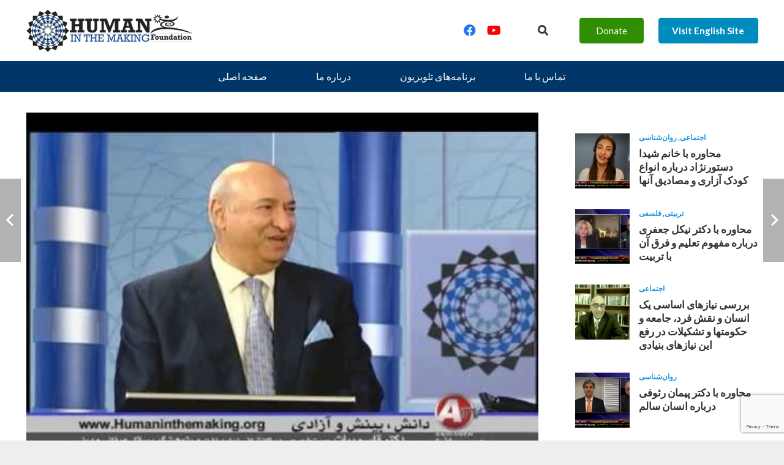

--- FILE ---
content_type: text/html; charset=UTF-8
request_url: https://www.humaninthemaking.org/farsi-tv-program/%D9%85%D9%81%D9%87%D9%88%D9%85-%D8%AD%D9%82%DB%8C%D9%82%DB%8C-%D8%B9%D8%B4%D9%82-%D8%8C-%D8%B1%D8%A7%D8%A8%D8%B7%D9%87-%D8%A2%D9%86-%D8%A8%D8%A7-%D8%B9%D9%82%D9%84-%D8%8C-%D9%88-%D9%86%D9%82%D8%B4/
body_size: 20104
content:
<!DOCTYPE HTML>
<html lang="en-US">
<head>
	<meta charset="UTF-8">
	<title>مفهوم حقیقی عشق ، رابطه آن با عقل ، و نقش دین و علم در نزدیک کردن قلبها &#8211; Human In The Making</title>
<meta name='robots' content='max-image-preview:large' />
	<style>img:is([sizes="auto" i], [sizes^="auto," i]) { contain-intrinsic-size: 3000px 1500px }</style>
	<link rel='dns-prefetch' href='//fonts.googleapis.com' />
<link rel="alternate" type="application/rss+xml" title="Human In The Making &raquo; Feed" href="https://www.humaninthemaking.org/feed/" />
<link rel="alternate" type="application/rss+xml" title="Human In The Making &raquo; Comments Feed" href="https://www.humaninthemaking.org/comments/feed/" />
<link rel="alternate" type="application/rss+xml" title="Human In The Making &raquo; مفهوم حقیقی عشق ، رابطه آن با عقل ، و نقش دین و علم در نزدیک کردن قلبها Comments Feed" href="https://www.humaninthemaking.org/farsi-tv-program/%d9%85%d9%81%d9%87%d9%88%d9%85-%d8%ad%d9%82%db%8c%d9%82%db%8c-%d8%b9%d8%b4%d9%82-%d8%8c-%d8%b1%d8%a7%d8%a8%d8%b7%d9%87-%d8%a2%d9%86-%d8%a8%d8%a7-%d8%b9%d9%82%d9%84-%d8%8c-%d9%88-%d9%86%d9%82%d8%b4/feed/" />
<link rel="canonical" href="https://www.humaninthemaking.org/farsi-tv-program/%D9%85%D9%81%D9%87%D9%88%D9%85-%D8%AD%D9%82%DB%8C%D9%82%DB%8C-%D8%B9%D8%B4%D9%82-%D8%8C-%D8%B1%D8%A7%D8%A8%D8%B7%D9%87-%D8%A2%D9%86-%D8%A8%D8%A7-%D8%B9%D9%82%D9%84-%D8%8C-%D9%88-%D9%86%D9%82%D8%B4" />
<meta name="viewport" content="width=device-width, initial-scale=1">
<meta name="SKYPE_TOOLBAR" content="SKYPE_TOOLBAR_PARSER_COMPATIBLE">
<meta name="theme-color" content="#f5f5f5">
<meta property="og:title" content="مفهوم حقیقی عشق ، رابطه آن با عقل ، و نقش دین و علم در نزدیک کردن قلبها &#8211; Human In The Making">
<meta property="og:url" content="https://www.humaninthemaking.org/farsi-tv-program/%D9%85%D9%81%D9%87%D9%88%D9%85-%D8%AD%D9%82%DB%8C%D9%82%DB%8C-%D8%B9%D8%B4%D9%82-%D8%8C-%D8%B1%D8%A7%D8%A8%D8%B7%D9%87-%D8%A2%D9%86-%D8%A8%D8%A7-%D8%B9%D9%82%D9%84-%D8%8C-%D9%88-%D9%86%D9%82%D8%B4">
<meta property="og:locale" content="en_US">
<meta property="og:site_name" content="Human In The Making">
<meta property="og:type" content="article">
<meta property="og:image" content="https://www.humaninthemaking.org/wp-content/uploads/2019/01/518.jpg" itemprop="image">
<script>
window._wpemojiSettings = {"baseUrl":"https:\/\/s.w.org\/images\/core\/emoji\/15.0.3\/72x72\/","ext":".png","svgUrl":"https:\/\/s.w.org\/images\/core\/emoji\/15.0.3\/svg\/","svgExt":".svg","source":{"concatemoji":"https:\/\/www.humaninthemaking.org\/wp-includes\/js\/wp-emoji-release.min.js?ver=6.7.1"}};
/*! This file is auto-generated */
!function(i,n){var o,s,e;function c(e){try{var t={supportTests:e,timestamp:(new Date).valueOf()};sessionStorage.setItem(o,JSON.stringify(t))}catch(e){}}function p(e,t,n){e.clearRect(0,0,e.canvas.width,e.canvas.height),e.fillText(t,0,0);var t=new Uint32Array(e.getImageData(0,0,e.canvas.width,e.canvas.height).data),r=(e.clearRect(0,0,e.canvas.width,e.canvas.height),e.fillText(n,0,0),new Uint32Array(e.getImageData(0,0,e.canvas.width,e.canvas.height).data));return t.every(function(e,t){return e===r[t]})}function u(e,t,n){switch(t){case"flag":return n(e,"\ud83c\udff3\ufe0f\u200d\u26a7\ufe0f","\ud83c\udff3\ufe0f\u200b\u26a7\ufe0f")?!1:!n(e,"\ud83c\uddfa\ud83c\uddf3","\ud83c\uddfa\u200b\ud83c\uddf3")&&!n(e,"\ud83c\udff4\udb40\udc67\udb40\udc62\udb40\udc65\udb40\udc6e\udb40\udc67\udb40\udc7f","\ud83c\udff4\u200b\udb40\udc67\u200b\udb40\udc62\u200b\udb40\udc65\u200b\udb40\udc6e\u200b\udb40\udc67\u200b\udb40\udc7f");case"emoji":return!n(e,"\ud83d\udc26\u200d\u2b1b","\ud83d\udc26\u200b\u2b1b")}return!1}function f(e,t,n){var r="undefined"!=typeof WorkerGlobalScope&&self instanceof WorkerGlobalScope?new OffscreenCanvas(300,150):i.createElement("canvas"),a=r.getContext("2d",{willReadFrequently:!0}),o=(a.textBaseline="top",a.font="600 32px Arial",{});return e.forEach(function(e){o[e]=t(a,e,n)}),o}function t(e){var t=i.createElement("script");t.src=e,t.defer=!0,i.head.appendChild(t)}"undefined"!=typeof Promise&&(o="wpEmojiSettingsSupports",s=["flag","emoji"],n.supports={everything:!0,everythingExceptFlag:!0},e=new Promise(function(e){i.addEventListener("DOMContentLoaded",e,{once:!0})}),new Promise(function(t){var n=function(){try{var e=JSON.parse(sessionStorage.getItem(o));if("object"==typeof e&&"number"==typeof e.timestamp&&(new Date).valueOf()<e.timestamp+604800&&"object"==typeof e.supportTests)return e.supportTests}catch(e){}return null}();if(!n){if("undefined"!=typeof Worker&&"undefined"!=typeof OffscreenCanvas&&"undefined"!=typeof URL&&URL.createObjectURL&&"undefined"!=typeof Blob)try{var e="postMessage("+f.toString()+"("+[JSON.stringify(s),u.toString(),p.toString()].join(",")+"));",r=new Blob([e],{type:"text/javascript"}),a=new Worker(URL.createObjectURL(r),{name:"wpTestEmojiSupports"});return void(a.onmessage=function(e){c(n=e.data),a.terminate(),t(n)})}catch(e){}c(n=f(s,u,p))}t(n)}).then(function(e){for(var t in e)n.supports[t]=e[t],n.supports.everything=n.supports.everything&&n.supports[t],"flag"!==t&&(n.supports.everythingExceptFlag=n.supports.everythingExceptFlag&&n.supports[t]);n.supports.everythingExceptFlag=n.supports.everythingExceptFlag&&!n.supports.flag,n.DOMReady=!1,n.readyCallback=function(){n.DOMReady=!0}}).then(function(){return e}).then(function(){var e;n.supports.everything||(n.readyCallback(),(e=n.source||{}).concatemoji?t(e.concatemoji):e.wpemoji&&e.twemoji&&(t(e.twemoji),t(e.wpemoji)))}))}((window,document),window._wpemojiSettings);
</script>
<style id='wp-emoji-styles-inline-css'>

	img.wp-smiley, img.emoji {
		display: inline !important;
		border: none !important;
		box-shadow: none !important;
		height: 1em !important;
		width: 1em !important;
		margin: 0 0.07em !important;
		vertical-align: -0.1em !important;
		background: none !important;
		padding: 0 !important;
	}
</style>
<link rel='stylesheet' id='contact-form-7-css' href='https://www.humaninthemaking.org/wp-content/plugins/contact-form-7/includes/css/styles.css?ver=6.0.4' media='all' />
<link rel='stylesheet' id='us-fonts-css' href='https://fonts.googleapis.com/css?family=Lato%3A400%2C700&#038;display=swap&#038;ver=6.7.1' media='all' />
<link rel='stylesheet' id='tablepress-default-css' href='https://www.humaninthemaking.org/wp-content/plugins/tablepress/css/build/default.css?ver=3.0.4' media='all' />
<link rel='stylesheet' id='us-style-css' href='https://www.humaninthemaking.org/wp-content/themes/Impreza/css/style.min.css?ver=8.33.2' media='all' />
<link rel='stylesheet' id='theme-style-css' href='https://www.humaninthemaking.org/wp-content/themes/Impreza-child/style.css?ver=8.33.2' media='all' />
<link rel='stylesheet' id='bsf-Defaults-css' href='https://www.humaninthemaking.org/wp-content/uploads/smile_fonts/Defaults/Defaults.css?ver=3.20.0' media='all' />
<script></script><link rel="https://api.w.org/" href="https://www.humaninthemaking.org/wp-json/" /><link rel="alternate" title="JSON" type="application/json" href="https://www.humaninthemaking.org/wp-json/wp/v2/posts/518" /><link rel="EditURI" type="application/rsd+xml" title="RSD" href="https://www.humaninthemaking.org/xmlrpc.php?rsd" />
<meta name="generator" content="WordPress 6.7.1" />
<link rel='shortlink' href='https://www.humaninthemaking.org/?p=518' />
<link rel="alternate" title="oEmbed (JSON)" type="application/json+oembed" href="https://www.humaninthemaking.org/wp-json/oembed/1.0/embed?url=https%3A%2F%2Fwww.humaninthemaking.org%2Ffarsi-tv-program%2F%25d9%2585%25d9%2581%25d9%2587%25d9%2588%25d9%2585-%25d8%25ad%25d9%2582%25db%258c%25d9%2582%25db%258c-%25d8%25b9%25d8%25b4%25d9%2582-%25d8%258c-%25d8%25b1%25d8%25a7%25d8%25a8%25d8%25b7%25d9%2587-%25d8%25a2%25d9%2586-%25d8%25a8%25d8%25a7-%25d8%25b9%25d9%2582%25d9%2584-%25d8%258c-%25d9%2588-%25d9%2586%25d9%2582%25d8%25b4%2F" />
<link rel="alternate" title="oEmbed (XML)" type="text/xml+oembed" href="https://www.humaninthemaking.org/wp-json/oembed/1.0/embed?url=https%3A%2F%2Fwww.humaninthemaking.org%2Ffarsi-tv-program%2F%25d9%2585%25d9%2581%25d9%2587%25d9%2588%25d9%2585-%25d8%25ad%25d9%2582%25db%258c%25d9%2582%25db%258c-%25d8%25b9%25d8%25b4%25d9%2582-%25d8%258c-%25d8%25b1%25d8%25a7%25d8%25a8%25d8%25b7%25d9%2587-%25d8%25a2%25d9%2586-%25d8%25a8%25d8%25a7-%25d8%25b9%25d9%2582%25d9%2584-%25d8%258c-%25d9%2588-%25d9%2586%25d9%2582%25d8%25b4%2F&#038;format=xml" />
		<script id="us_add_no_touch">
			if ( ! /Android|webOS|iPhone|iPad|iPod|BlackBerry|IEMobile|Opera Mini/i.test( navigator.userAgent ) ) {
				document.documentElement.classList.add( "no-touch" );
			}
		</script>
				<script id="us_color_scheme_switch_class">
			if ( document.cookie.includes( "us_color_scheme_switch_is_on=true" ) ) {
				document.documentElement.classList.add( "us-color-scheme-on" );
			}
		</script>
		<meta name="generator" content="Powered by WPBakery Page Builder - drag and drop page builder for WordPress."/>
<meta name="generator" content="Powered by Slider Revolution 6.7.29 - responsive, Mobile-Friendly Slider Plugin for WordPress with comfortable drag and drop interface." />
<link rel="icon" href="https://www.humaninthemaking.org/wp-content/uploads/2019/01/icon.png" sizes="32x32" />
<link rel="icon" href="https://www.humaninthemaking.org/wp-content/uploads/2019/01/icon.png" sizes="192x192" />
<link rel="apple-touch-icon" href="https://www.humaninthemaking.org/wp-content/uploads/2019/01/icon.png" />
<meta name="msapplication-TileImage" content="https://www.humaninthemaking.org/wp-content/uploads/2019/01/icon.png" />
<script>function setREVStartSize(e){
			//window.requestAnimationFrame(function() {
				window.RSIW = window.RSIW===undefined ? window.innerWidth : window.RSIW;
				window.RSIH = window.RSIH===undefined ? window.innerHeight : window.RSIH;
				try {
					var pw = document.getElementById(e.c).parentNode.offsetWidth,
						newh;
					pw = pw===0 || isNaN(pw) || (e.l=="fullwidth" || e.layout=="fullwidth") ? window.RSIW : pw;
					e.tabw = e.tabw===undefined ? 0 : parseInt(e.tabw);
					e.thumbw = e.thumbw===undefined ? 0 : parseInt(e.thumbw);
					e.tabh = e.tabh===undefined ? 0 : parseInt(e.tabh);
					e.thumbh = e.thumbh===undefined ? 0 : parseInt(e.thumbh);
					e.tabhide = e.tabhide===undefined ? 0 : parseInt(e.tabhide);
					e.thumbhide = e.thumbhide===undefined ? 0 : parseInt(e.thumbhide);
					e.mh = e.mh===undefined || e.mh=="" || e.mh==="auto" ? 0 : parseInt(e.mh,0);
					if(e.layout==="fullscreen" || e.l==="fullscreen")
						newh = Math.max(e.mh,window.RSIH);
					else{
						e.gw = Array.isArray(e.gw) ? e.gw : [e.gw];
						for (var i in e.rl) if (e.gw[i]===undefined || e.gw[i]===0) e.gw[i] = e.gw[i-1];
						e.gh = e.el===undefined || e.el==="" || (Array.isArray(e.el) && e.el.length==0)? e.gh : e.el;
						e.gh = Array.isArray(e.gh) ? e.gh : [e.gh];
						for (var i in e.rl) if (e.gh[i]===undefined || e.gh[i]===0) e.gh[i] = e.gh[i-1];
											
						var nl = new Array(e.rl.length),
							ix = 0,
							sl;
						e.tabw = e.tabhide>=pw ? 0 : e.tabw;
						e.thumbw = e.thumbhide>=pw ? 0 : e.thumbw;
						e.tabh = e.tabhide>=pw ? 0 : e.tabh;
						e.thumbh = e.thumbhide>=pw ? 0 : e.thumbh;
						for (var i in e.rl) nl[i] = e.rl[i]<window.RSIW ? 0 : e.rl[i];
						sl = nl[0];
						for (var i in nl) if (sl>nl[i] && nl[i]>0) { sl = nl[i]; ix=i;}
						var m = pw>(e.gw[ix]+e.tabw+e.thumbw) ? 1 : (pw-(e.tabw+e.thumbw)) / (e.gw[ix]);
						newh =  (e.gh[ix] * m) + (e.tabh + e.thumbh);
					}
					var el = document.getElementById(e.c);
					if (el!==null && el) el.style.height = newh+"px";
					el = document.getElementById(e.c+"_wrapper");
					if (el!==null && el) {
						el.style.height = newh+"px";
						el.style.display = "block";
					}
				} catch(e){
					console.log("Failure at Presize of Slider:" + e)
				}
			//});
		  };</script>
<noscript><style> .wpb_animate_when_almost_visible { opacity: 1; }</style></noscript>		<style id="us-icon-fonts">@font-face{font-display:block;font-style:normal;font-family:"fontawesome";font-weight:900;src:url("https://www.humaninthemaking.org/wp-content/themes/Impreza/fonts/fa-solid-900.woff2?ver=8.33.2") format("woff2")}.fas{font-family:"fontawesome";font-weight:900}@font-face{font-display:block;font-style:normal;font-family:"fontawesome";font-weight:400;src:url("https://www.humaninthemaking.org/wp-content/themes/Impreza/fonts/fa-regular-400.woff2?ver=8.33.2") format("woff2")}.far{font-family:"fontawesome";font-weight:400}@font-face{font-display:block;font-style:normal;font-family:"fontawesome";font-weight:300;src:url("https://www.humaninthemaking.org/wp-content/themes/Impreza/fonts/fa-light-300.woff2?ver=8.33.2") format("woff2")}.fal{font-family:"fontawesome";font-weight:300}@font-face{font-display:block;font-style:normal;font-family:"Font Awesome 5 Duotone";font-weight:900;src:url("https://www.humaninthemaking.org/wp-content/themes/Impreza/fonts/fa-duotone-900.woff2?ver=8.33.2") format("woff2")}.fad{font-family:"Font Awesome 5 Duotone";font-weight:900}.fad{position:relative}.fad:before{position:absolute}.fad:after{opacity:0.4}@font-face{font-display:block;font-style:normal;font-family:"Font Awesome 5 Brands";font-weight:400;src:url("https://www.humaninthemaking.org/wp-content/themes/Impreza/fonts/fa-brands-400.woff2?ver=8.33.2") format("woff2")}.fab{font-family:"Font Awesome 5 Brands";font-weight:400}@font-face{font-display:block;font-style:normal;font-family:"Material Icons";font-weight:400;src:url("https://www.humaninthemaking.org/wp-content/themes/Impreza/fonts/material-icons.woff2?ver=8.33.2") format("woff2")}.material-icons{font-family:"Material Icons";font-weight:400}</style>
				<style id="us-theme-options-css">:root{--color-header-middle-bg:#ffffff;--color-header-middle-bg-grad:#ffffff;--color-header-middle-text:#333333;--color-header-middle-text-hover:#1b98e0;--color-header-transparent-bg:transparent;--color-header-transparent-bg-grad:transparent;--color-header-transparent-text:#ffffff;--color-header-transparent-text-hover:#ffffff;--color-chrome-toolbar:#f5f5f5;--color-chrome-toolbar-grad:#f5f5f5;--color-header-top-bg:#f5f5f5;--color-header-top-bg-grad:#f5f5f5;--color-header-top-text:#777777;--color-header-top-text-hover:#1b98e0;--color-header-top-transparent-bg:rgba(0,0,0,0.2);--color-header-top-transparent-bg-grad:rgba(0,0,0,0.2);--color-header-top-transparent-text:rgba(255,255,255,0.66);--color-header-top-transparent-text-hover:#fff;--color-content-bg:#ffffff;--color-content-bg-grad:#ffffff;--color-content-bg-alt:#f2f2f2;--color-content-bg-alt-grad:#f2f2f2;--color-content-border:#e5e5e5;--color-content-heading:#333333;--color-content-heading-grad:#333333;--color-content-text:#333333;--color-content-link:#1b98e0;--color-content-link-hover:#004e7a;--color-content-primary:#1b98e0;--color-content-primary-grad:#1b98e0;--color-content-secondary:#004e7a;--color-content-secondary-grad:#004e7a;--color-content-faded:#999999;--color-content-overlay:rgba(15,19,31,0.80);--color-content-overlay-grad:rgba(15,19,31,0.80);--color-alt-content-bg:#f2f2f2;--color-alt-content-bg-grad:#f2f2f2;--color-alt-content-bg-alt:#ffffff;--color-alt-content-bg-alt-grad:#ffffff;--color-alt-content-border:#dddddd;--color-alt-content-heading:#333333;--color-alt-content-heading-grad:#333333;--color-alt-content-text:#333333;--color-alt-content-link:#1b98e0;--color-alt-content-link-hover:#004e7a;--color-alt-content-primary:#1b98e0;--color-alt-content-primary-grad:#1b98e0;--color-alt-content-secondary:#004e7a;--color-alt-content-secondary-grad:#004e7a;--color-alt-content-faded:#999999;--color-alt-content-overlay:rgba(100,108,253,0.85);--color-alt-content-overlay-grad:rgba(100,108,253,0.85);--color-footer-bg:#004e7a;--color-footer-bg-grad:#004e7a;--color-footer-bg-alt:#1b98e0;--color-footer-bg-alt-grad:#1b98e0;--color-footer-border:#e5e5e5;--color-footer-heading:#fff;--color-footer-heading-grad:#fff;--color-footer-text:#ffffff;--color-footer-link:#ffffff;--color-footer-link-hover:#1b98e0;--color-subfooter-bg:#333333;--color-subfooter-bg-grad:#333333;--color-subfooter-bg-alt:#292929;--color-subfooter-bg-alt-grad:#292929;--color-subfooter-border:#444444;--color-subfooter-heading:#e3e7f0;--color-subfooter-heading-grad:#e3e7f0;--color-subfooter-text:#999999;--color-subfooter-link:#e5e5e5;--color-subfooter-link-hover:#1b98e0;--color-content-primary-faded:rgba(27,152,224,0.15);--box-shadow:0 5px 15px rgba(0,0,0,.15);--box-shadow-up:0 -5px 15px rgba(0,0,0,.15);--site-canvas-width:1240px;--site-content-width:1200px;--site-sidebar-width:25%;--text-block-margin-bottom:0rem}:root{--font-family:Lato,sans-serif;--font-size:17px;--line-height:30px;--font-weight:400;--bold-font-weight:700;--h1-font-family:inherit;--h1-font-size:50px;--h1-line-height:1.3;--h1-font-weight:700;--h1-bold-font-weight:700;--h1-text-transform:none;--h1-font-style:normal;--h1-letter-spacing:-0.03em;--h2-font-family:var(--h1-font-family);--h2-font-size:32px;--h2-line-height:1.3;--h2-font-weight:400;--h2-bold-font-weight:var(--h1-bold-font-weight);--h2-text-transform:var(--h1-text-transform);--h2-font-style:var(--h1-font-style);--h2-letter-spacing:0em;--h3-font-family:var(--h1-font-family);--h3-font-size:28px;--h3-line-height:1.3;--h3-font-weight:400;--h3-bold-font-weight:var(--h1-bold-font-weight);--h3-text-transform:var(--h1-text-transform);--h3-font-style:var(--h1-font-style);--h3-letter-spacing:0em;--h4-font-family:var(--h1-font-family);--h4-font-size:24px;--h4-line-height:1.3;--h4-font-weight:400;--h4-bold-font-weight:var(--h1-bold-font-weight);--h4-text-transform:var(--h1-text-transform);--h4-font-style:var(--h1-font-style);--h4-letter-spacing:0em;--h5-font-family:var(--h1-font-family);--h5-font-size:22px;--h5-line-height:1.3;--h5-font-weight:400;--h5-bold-font-weight:var(--h1-bold-font-weight);--h5-text-transform:var(--h1-text-transform);--h5-font-style:var(--h1-font-style);--h5-letter-spacing:0em;--h6-font-family:var(--h1-font-family);--h6-font-size:20px;--h6-line-height:1.3;--h6-font-weight:400;--h6-bold-font-weight:var(--h1-bold-font-weight);--h6-text-transform:var(--h1-text-transform);--h6-font-style:var(--h1-font-style);--h6-letter-spacing:0em}@media (max-width:600px){:root{--font-size:16px;--line-height:28px;--h1-font-size:34px;--h2-font-size:26px;--h3-font-size:24px;--h4-font-size:22px;--h5-font-size:20px;--h6-font-size:18px}}h1{font-family:var(--h1-font-family,inherit);font-weight:var(--h1-font-weight,inherit);font-size:var(--h1-font-size,inherit);font-style:var(--h1-font-style,inherit);line-height:var(--h1-line-height,1.4);letter-spacing:var(--h1-letter-spacing,inherit);text-transform:var(--h1-text-transform,inherit);margin-bottom:var(--h1-margin-bottom,1.5rem)}h1>strong{font-weight:var(--h1-bold-font-weight,bold)}h2{font-family:var(--h2-font-family,inherit);font-weight:var(--h2-font-weight,inherit);font-size:var(--h2-font-size,inherit);font-style:var(--h2-font-style,inherit);line-height:var(--h2-line-height,1.4);letter-spacing:var(--h2-letter-spacing,inherit);text-transform:var(--h2-text-transform,inherit);margin-bottom:var(--h2-margin-bottom,1.5rem)}h2>strong{font-weight:var(--h2-bold-font-weight,bold)}h3{font-family:var(--h3-font-family,inherit);font-weight:var(--h3-font-weight,inherit);font-size:var(--h3-font-size,inherit);font-style:var(--h3-font-style,inherit);line-height:var(--h3-line-height,1.4);letter-spacing:var(--h3-letter-spacing,inherit);text-transform:var(--h3-text-transform,inherit);margin-bottom:var(--h3-margin-bottom,1.5rem)}h3>strong{font-weight:var(--h3-bold-font-weight,bold)}h4{font-family:var(--h4-font-family,inherit);font-weight:var(--h4-font-weight,inherit);font-size:var(--h4-font-size,inherit);font-style:var(--h4-font-style,inherit);line-height:var(--h4-line-height,1.4);letter-spacing:var(--h4-letter-spacing,inherit);text-transform:var(--h4-text-transform,inherit);margin-bottom:var(--h4-margin-bottom,1.5rem)}h4>strong{font-weight:var(--h4-bold-font-weight,bold)}h5{font-family:var(--h5-font-family,inherit);font-weight:var(--h5-font-weight,inherit);font-size:var(--h5-font-size,inherit);font-style:var(--h5-font-style,inherit);line-height:var(--h5-line-height,1.4);letter-spacing:var(--h5-letter-spacing,inherit);text-transform:var(--h5-text-transform,inherit);margin-bottom:var(--h5-margin-bottom,1.5rem)}h5>strong{font-weight:var(--h5-bold-font-weight,bold)}h6{font-family:var(--h6-font-family,inherit);font-weight:var(--h6-font-weight,inherit);font-size:var(--h6-font-size,inherit);font-style:var(--h6-font-style,inherit);line-height:var(--h6-line-height,1.4);letter-spacing:var(--h6-letter-spacing,inherit);text-transform:var(--h6-text-transform,inherit);margin-bottom:var(--h6-margin-bottom,1.5rem)}h6>strong{font-weight:var(--h6-bold-font-weight,bold)}body{background:#eeeeee}@media (max-width:1285px){.l-main .aligncenter{max-width:calc(100vw - 5rem)}}@media (min-width:1381px){body.usb_preview .hide_on_default{opacity:0.25!important}.vc_hidden-lg,body:not(.usb_preview) .hide_on_default{display:none!important}.default_align_left{text-align:left;justify-content:flex-start}.default_align_right{text-align:right;justify-content:flex-end}.default_align_center{text-align:center;justify-content:center}.w-hwrapper.default_align_center>*{margin-left:calc( var(--hwrapper-gap,1.2rem) / 2 );margin-right:calc( var(--hwrapper-gap,1.2rem) / 2 )}.default_align_justify{justify-content:space-between}.w-hwrapper>.default_align_justify,.default_align_justify>.w-btn{width:100%}}@media (min-width:1025px) and (max-width:1380px){body.usb_preview .hide_on_laptops{opacity:0.25!important}.vc_hidden-md,body:not(.usb_preview) .hide_on_laptops{display:none!important}.laptops_align_left{text-align:left;justify-content:flex-start}.laptops_align_right{text-align:right;justify-content:flex-end}.laptops_align_center{text-align:center;justify-content:center}.w-hwrapper.laptops_align_center>*{margin-left:calc( var(--hwrapper-gap,1.2rem) / 2 );margin-right:calc( var(--hwrapper-gap,1.2rem) / 2 )}.laptops_align_justify{justify-content:space-between}.w-hwrapper>.laptops_align_justify,.laptops_align_justify>.w-btn{width:100%}.g-cols.via_grid[style*="--laptops-columns-gap"]{gap:var(--laptops-columns-gap,3rem)}}@media (min-width:601px) and (max-width:1024px){body.usb_preview .hide_on_tablets{opacity:0.25!important}.vc_hidden-sm,body:not(.usb_preview) .hide_on_tablets{display:none!important}.tablets_align_left{text-align:left;justify-content:flex-start}.tablets_align_right{text-align:right;justify-content:flex-end}.tablets_align_center{text-align:center;justify-content:center}.w-hwrapper.tablets_align_center>*{margin-left:calc( var(--hwrapper-gap,1.2rem) / 2 );margin-right:calc( var(--hwrapper-gap,1.2rem) / 2 )}.tablets_align_justify{justify-content:space-between}.w-hwrapper>.tablets_align_justify,.tablets_align_justify>.w-btn{width:100%}.g-cols.via_grid[style*="--tablets-columns-gap"]{gap:var(--tablets-columns-gap,3rem)}}@media (max-width:600px){body.usb_preview .hide_on_mobiles{opacity:0.25!important}.vc_hidden-xs,body:not(.usb_preview) .hide_on_mobiles{display:none!important}.mobiles_align_left{text-align:left;justify-content:flex-start}.mobiles_align_right{text-align:right;justify-content:flex-end}.mobiles_align_center{text-align:center;justify-content:center}.w-hwrapper.mobiles_align_center>*{margin-left:calc( var(--hwrapper-gap,1.2rem) / 2 );margin-right:calc( var(--hwrapper-gap,1.2rem) / 2 )}.mobiles_align_justify{justify-content:space-between}.w-hwrapper>.mobiles_align_justify,.mobiles_align_justify>.w-btn{width:100%}.w-hwrapper.stack_on_mobiles{display:block}.w-hwrapper.stack_on_mobiles>:not(script){display:block;margin:0 0 var(--hwrapper-gap,1.2rem)}.w-hwrapper.stack_on_mobiles>:last-child{margin-bottom:0}.g-cols.via_grid[style*="--mobiles-columns-gap"]{gap:var(--mobiles-columns-gap,1.5rem)}}@media (max-width:1380px){.g-cols.laptops-cols_1{grid-template-columns:100%}.g-cols.laptops-cols_1.reversed>div:last-of-type{order:-1}.g-cols.laptops-cols_2{grid-template-columns:repeat(2,1fr)}.g-cols.laptops-cols_3{grid-template-columns:repeat(3,1fr)}.g-cols.laptops-cols_4{grid-template-columns:repeat(4,1fr)}.g-cols.laptops-cols_5{grid-template-columns:repeat(5,1fr)}.g-cols.laptops-cols_6{grid-template-columns:repeat(6,1fr)}.g-cols.laptops-cols_1-2{grid-template-columns:1fr 2fr}.g-cols.laptops-cols_2-1{grid-template-columns:2fr 1fr}.g-cols.laptops-cols_2-3{grid-template-columns:2fr 3fr}.g-cols.laptops-cols_3-2{grid-template-columns:3fr 2fr}.g-cols.laptops-cols_1-3{grid-template-columns:1fr 3fr}.g-cols.laptops-cols_3-1{grid-template-columns:3fr 1fr}.g-cols.laptops-cols_1-4{grid-template-columns:1fr 4fr}.g-cols.laptops-cols_4-1{grid-template-columns:4fr 1fr}.g-cols.laptops-cols_1-5{grid-template-columns:1fr 5fr}.g-cols.laptops-cols_5-1{grid-template-columns:5fr 1fr}.g-cols.laptops-cols_1-2-1{grid-template-columns:1fr 2fr 1fr}.g-cols.laptops-cols_1-3-1{grid-template-columns:1fr 3fr 1fr}.g-cols.laptops-cols_1-4-1{grid-template-columns:1fr 4fr 1fr}}@media (max-width:1024px){.g-cols.tablets-cols_1{grid-template-columns:100%}.g-cols.tablets-cols_1.reversed>div:last-of-type{order:-1}.g-cols.tablets-cols_2{grid-template-columns:repeat(2,1fr)}.g-cols.tablets-cols_3{grid-template-columns:repeat(3,1fr)}.g-cols.tablets-cols_4{grid-template-columns:repeat(4,1fr)}.g-cols.tablets-cols_5{grid-template-columns:repeat(5,1fr)}.g-cols.tablets-cols_6{grid-template-columns:repeat(6,1fr)}.g-cols.tablets-cols_1-2{grid-template-columns:1fr 2fr}.g-cols.tablets-cols_2-1{grid-template-columns:2fr 1fr}.g-cols.tablets-cols_2-3{grid-template-columns:2fr 3fr}.g-cols.tablets-cols_3-2{grid-template-columns:3fr 2fr}.g-cols.tablets-cols_1-3{grid-template-columns:1fr 3fr}.g-cols.tablets-cols_3-1{grid-template-columns:3fr 1fr}.g-cols.tablets-cols_1-4{grid-template-columns:1fr 4fr}.g-cols.tablets-cols_4-1{grid-template-columns:4fr 1fr}.g-cols.tablets-cols_1-5{grid-template-columns:1fr 5fr}.g-cols.tablets-cols_5-1{grid-template-columns:5fr 1fr}.g-cols.tablets-cols_1-2-1{grid-template-columns:1fr 2fr 1fr}.g-cols.tablets-cols_1-3-1{grid-template-columns:1fr 3fr 1fr}.g-cols.tablets-cols_1-4-1{grid-template-columns:1fr 4fr 1fr}}@media (max-width:600px){.g-cols.mobiles-cols_1{grid-template-columns:100%}.g-cols.mobiles-cols_1.reversed>div:last-of-type{order:-1}.g-cols.mobiles-cols_2{grid-template-columns:repeat(2,1fr)}.g-cols.mobiles-cols_3{grid-template-columns:repeat(3,1fr)}.g-cols.mobiles-cols_4{grid-template-columns:repeat(4,1fr)}.g-cols.mobiles-cols_5{grid-template-columns:repeat(5,1fr)}.g-cols.mobiles-cols_6{grid-template-columns:repeat(6,1fr)}.g-cols.mobiles-cols_1-2{grid-template-columns:1fr 2fr}.g-cols.mobiles-cols_2-1{grid-template-columns:2fr 1fr}.g-cols.mobiles-cols_2-3{grid-template-columns:2fr 3fr}.g-cols.mobiles-cols_3-2{grid-template-columns:3fr 2fr}.g-cols.mobiles-cols_1-3{grid-template-columns:1fr 3fr}.g-cols.mobiles-cols_3-1{grid-template-columns:3fr 1fr}.g-cols.mobiles-cols_1-4{grid-template-columns:1fr 4fr}.g-cols.mobiles-cols_4-1{grid-template-columns:4fr 1fr}.g-cols.mobiles-cols_1-5{grid-template-columns:1fr 5fr}.g-cols.mobiles-cols_5-1{grid-template-columns:5fr 1fr}.g-cols.mobiles-cols_1-2-1{grid-template-columns:1fr 2fr 1fr}.g-cols.mobiles-cols_1-3-1{grid-template-columns:1fr 3fr 1fr}.g-cols.mobiles-cols_1-4-1{grid-template-columns:1fr 4fr 1fr}.g-cols:not([style*="--columns-gap"]){gap:1.5rem}}@media (max-width:899px){.l-canvas{overflow:hidden}.g-cols.stacking_default.reversed>div:last-of-type{order:-1}.g-cols.stacking_default.via_flex>div:not([class*="vc_col-xs"]){width:100%;margin:0 0 1.5rem}.g-cols.stacking_default.via_grid.mobiles-cols_1{grid-template-columns:100%}.g-cols.stacking_default.via_flex.type_boxes>div,.g-cols.stacking_default.via_flex.reversed>div:first-child,.g-cols.stacking_default.via_flex:not(.reversed)>div:last-child,.g-cols.stacking_default.via_flex>div.has_bg_color{margin-bottom:0}.g-cols.stacking_default.via_flex.type_default>.wpb_column.stretched{margin-left:-1rem;margin-right:-1rem}.g-cols.stacking_default.via_grid.mobiles-cols_1>.wpb_column.stretched,.g-cols.stacking_default.via_flex.type_boxes>.wpb_column.stretched{margin-left:-2.5rem;margin-right:-2.5rem;width:auto}.vc_column-inner.type_sticky>.wpb_wrapper,.vc_column_container.type_sticky>.vc_column-inner{top:0!important}}@media (min-width:900px){body:not(.rtl) .l-section.for_sidebar.at_left>div>.l-sidebar,.rtl .l-section.for_sidebar.at_right>div>.l-sidebar{order:-1}.vc_column_container.type_sticky>.vc_column-inner,.vc_column-inner.type_sticky>.wpb_wrapper{position:-webkit-sticky;position:sticky}.l-section.type_sticky{position:-webkit-sticky;position:sticky;top:0;z-index:11;transition:top 0.3s cubic-bezier(.78,.13,.15,.86) 0.1s}.header_hor .l-header.post_fixed.sticky_auto_hide{z-index:12}.admin-bar .l-section.type_sticky{top:32px}.l-section.type_sticky>.l-section-h{transition:padding-top 0.3s}.header_hor .l-header.pos_fixed:not(.down)~.l-main .l-section.type_sticky:not(:first-of-type){top:var(--header-sticky-height)}.admin-bar.header_hor .l-header.pos_fixed:not(.down)~.l-main .l-section.type_sticky:not(:first-of-type){top:calc( var(--header-sticky-height) + 32px )}.header_hor .l-header.pos_fixed.sticky:not(.down)~.l-main .l-section.type_sticky:first-of-type>.l-section-h{padding-top:var(--header-sticky-height)}.header_hor.headerinpos_bottom .l-header.pos_fixed.sticky:not(.down)~.l-main .l-section.type_sticky:first-of-type>.l-section-h{padding-bottom:var(--header-sticky-height)!important}}@media screen and (min-width:1285px){.g-cols.via_flex.type_default>.wpb_column.stretched:first-of-type{margin-left:min( calc( var(--site-content-width) / 2 + 0px / 2 + 1.5rem - 50vw),-1rem )}.g-cols.via_flex.type_default>.wpb_column.stretched:last-of-type{margin-right:min( calc( var(--site-content-width) / 2 + 0px / 2 + 1.5rem - 50vw),-1rem )}.l-main .alignfull, .w-separator.width_screen,.g-cols.via_grid>.wpb_column.stretched:first-of-type,.g-cols.via_flex.type_boxes>.wpb_column.stretched:first-of-type{margin-left:min( calc( var(--site-content-width) / 2 + 0px / 2 - 50vw ),-2.5rem )}.l-main .alignfull, .w-separator.width_screen,.g-cols.via_grid>.wpb_column.stretched:last-of-type,.g-cols.via_flex.type_boxes>.wpb_column.stretched:last-of-type{margin-right:min( calc( var(--site-content-width) / 2 + 0px / 2 - 50vw ),-2.5rem )}}@media (max-width:600px){.w-form-row.for_submit[style*=btn-size-mobiles] .w-btn{font-size:var(--btn-size-mobiles)!important}}a,button,input[type=submit],.ui-slider-handle{outline:none!important}.w-toplink,.w-header-show{background:rgba(0,0,0,0.3)}.no-touch .w-toplink.active:hover,.no-touch .w-header-show:hover{background:var(--color-content-primary-grad)}button[type=submit]:not(.w-btn),input[type=submit]:not(.w-btn),.us-nav-style_1>*,.navstyle_1>.owl-nav button,.us-btn-style_1{font-size:1rem;line-height:1.2!important;font-weight:700;font-style:normal;text-transform:none;letter-spacing:0em;border-radius:0.3em;padding:0.8em 1.5em;background:#008bbf;border-color:transparent;color:#ffffff!important}button[type=submit]:not(.w-btn):before,input[type=submit]:not(.w-btn),.us-nav-style_1>*:before,.navstyle_1>.owl-nav button:before,.us-btn-style_1:before{border-width:2px}.no-touch button[type=submit]:not(.w-btn):hover,.no-touch input[type=submit]:not(.w-btn):hover,.us-nav-style_1>span.current,.no-touch .us-nav-style_1>a:hover,.no-touch .navstyle_1>.owl-nav button:hover,.no-touch .us-btn-style_1:hover{background:#01688f;border-color:transparent;color:#ffffff!important}.us-nav-style_1>*{min-width:calc(1.2em + 2 * 0.8em)}.us-nav-style_2>*,.navstyle_2>.owl-nav button,.us-btn-style_2{font-size:1rem;line-height:1.2!important;font-weight:700;font-style:normal;text-transform:none;letter-spacing:0em;border-radius:0.3em;padding:0.8em 1.5em;background:#e8e9eb;border-color:transparent;color:#434955!important}.us-nav-style_2>*:before,.navstyle_2>.owl-nav button:before,.us-btn-style_2:before{border-width:2px}.us-nav-style_2>span.current,.no-touch .us-nav-style_2>a:hover,.no-touch .navstyle_2>.owl-nav button:hover,.no-touch .us-btn-style_2:hover{background:#e8e9eb;border-color:transparent;color:#434955!important}.us-nav-style_2>*{min-width:calc(1.2em + 2 * 0.8em)}.us-nav-style_3>*,.navstyle_3>.owl-nav button,.us-btn-style_3{font-size:1rem;line-height:1.2!important;font-weight:700;font-style:normal;text-transform:none;letter-spacing:0em;border-radius:0.3em;padding:0.8em 1.5em;background:#434955;border-color:transparent;color:#ffffff!important}.us-nav-style_3>*:before,.navstyle_3>.owl-nav button:before,.us-btn-style_3:before{border-width:2px}.us-nav-style_3>span.current,.no-touch .us-nav-style_3>a:hover,.no-touch .navstyle_3>.owl-nav button:hover,.no-touch .us-btn-style_3:hover{background:#222222;border-color:transparent;color:#ffffff!important}.us-nav-style_3>*{min-width:calc(1.2em + 2 * 0.8em)}.us-nav-style_4>*,.navstyle_4>.owl-nav button,.us-btn-style_4{font-family:var(--font-family);font-size:1rem;line-height:1.2!important;font-weight:400;font-style:normal;text-transform:none;letter-spacing:0em;border-radius:0em;padding:0em 0em;background:transparent;border-color:transparent;color:#00bf80!important}.us-nav-style_4>*:before,.navstyle_4>.owl-nav button:before,.us-btn-style_4:before{border-width:2px}.us-nav-style_4>span.current,.no-touch .us-nav-style_4>a:hover,.no-touch .navstyle_4>.owl-nav button:hover,.no-touch .us-btn-style_4:hover{background:transparent;border-color:transparent;color:#33bbff!important}.us-nav-style_4>*{min-width:calc(1.2em + 2 * 0em)}.us-nav-style_5>*,.navstyle_5>.owl-nav button,.us-btn-style_5{font-size:1rem;line-height:1.2!important;font-weight:700;font-style:normal;text-transform:none;letter-spacing:0em;border-radius:0.3em;padding:0.8em 1.5em;background:transparent;border-color:#434955;color:#434955!important}.us-nav-style_5>*:before,.navstyle_5>.owl-nav button:before,.us-btn-style_5:before{border-width:2px}.us-nav-style_5>span.current,.no-touch .us-nav-style_5>a:hover,.no-touch .navstyle_5>.owl-nav button:hover,.no-touch .us-btn-style_5:hover{background:#434955;border-color:#434955;color:#ffffff!important}.us-nav-style_5>*{min-width:calc(1.2em + 2 * 0.8em)}.us-nav-style_6>*,.navstyle_6>.owl-nav button,.us-btn-style_6{font-size:1rem;line-height:1.2!important;font-weight:700;font-style:normal;text-transform:none;letter-spacing:0em;border-radius:0.3em;padding:0.8em 1.5em;background:#ffffff;border-color:transparent;color:#333333!important}.us-nav-style_6>*:before,.navstyle_6>.owl-nav button:before,.us-btn-style_6:before{border-width:2px}.us-nav-style_6>span.current,.no-touch .us-nav-style_6>a:hover,.no-touch .navstyle_6>.owl-nav button:hover,.no-touch .us-btn-style_6:hover{background:#ffffff;border-color:transparent;color:#333333!important}.us-nav-style_6>*{min-width:calc(1.2em + 2 * 0.8em)}.us-nav-style_7>*,.navstyle_7>.owl-nav button,.us-btn-style_7{font-family:var(--font-family);font-size:1rem;line-height:1.2!important;font-weight:400;font-style:normal;text-transform:none;letter-spacing:0em;border-radius:0.3em;padding:0.8em 1.8em;background:#2f8e01;border-color:transparent;color:#ffffff!important}.us-nav-style_7>*:before,.navstyle_7>.owl-nav button:before,.us-btn-style_7:before{border-width:2px}.us-nav-style_7>span.current,.no-touch .us-nav-style_7>a:hover,.no-touch .navstyle_7>.owl-nav button:hover,.no-touch .us-btn-style_7:hover{background:transparent;border-color:#2f8e01;color:#2f8e01!important}.us-nav-style_7>*{min-width:calc(1.2em + 2 * 0.8em)}:root{--inputs-font-family:inherit;--inputs-font-size:1em;--inputs-font-weight:400;--inputs-letter-spacing:0em;--inputs-text-transform:none;--inputs-height:3em;--inputs-padding:1em;--inputs-checkbox-size:1.5em;--inputs-border-width:0px;--inputs-border-radius:0.3em;--inputs-background:var(--color-content-bg-alt);--inputs-border-color:var(--color-content-border);--inputs-text-color:var(--color-content-text);--inputs-box-shadow:0px 1px 0px 0px rgba(0,0,0,0.08) inset;--inputs-focus-background:var(--color-content-bg-alt);--inputs-focus-border-color:var(--color-content-border);--inputs-focus-text-color:var(--color-content-text);--inputs-focus-box-shadow:0px 0px 0px 2px var(--color-content-primary)}.color_alternate input:not([type=submit]),.color_alternate textarea,.color_alternate select,.color_alternate .move_label .w-form-row-label{background:var(--color-alt-content-bg-alt-grad)}.color_footer-top input:not([type=submit]),.color_footer-top textarea,.color_footer-top select,.color_footer-top .w-form-row.move_label .w-form-row-label{background:var(--color-subfooter-bg-alt-grad)}.color_footer-bottom input:not([type=submit]),.color_footer-bottom textarea,.color_footer-bottom select,.color_footer-bottom .w-form-row.move_label .w-form-row-label{background:var(--color-footer-bg-alt-grad)}.color_alternate input:not([type=submit]),.color_alternate textarea,.color_alternate select{border-color:var(--color-alt-content-border)}.color_footer-top input:not([type=submit]),.color_footer-top textarea,.color_footer-top select{border-color:var(--color-subfooter-border)}.color_footer-bottom input:not([type=submit]),.color_footer-bottom textarea,.color_footer-bottom select{border-color:var(--color-footer-border)}.color_alternate input:not([type=submit]),.color_alternate textarea,.color_alternate select,.color_alternate .w-form-row-field>i,.color_alternate .w-form-row-field:after,.color_alternate .widget_search form:after,.color_footer-top input:not([type=submit]),.color_footer-top textarea,.color_footer-top select,.color_footer-top .w-form-row-field>i,.color_footer-top .w-form-row-field:after,.color_footer-top .widget_search form:after,.color_footer-bottom input:not([type=submit]),.color_footer-bottom textarea,.color_footer-bottom select,.color_footer-bottom .w-form-row-field>i,.color_footer-bottom .w-form-row-field:after,.color_footer-bottom .widget_search form:after{color:inherit}.leaflet-default-icon-path{background-image:url(https://www.humaninthemaking.org/wp-content/themes/Impreza/common/css/vendor/images/marker-icon.png)}.header_hor .w-nav.type_desktop .menu-item-8880 .w-nav-list.level_2{width:600px;--dropdown-padding:1rem;padding:var(--dropdown-padding,0px)}.header_hor .w-nav.type_desktop .menu-item-8067 .w-nav-list.level_2{left:0;right:0;transform-origin:50% 0;--dropdown-padding:17px;padding:var(--dropdown-padding,0px)}.header_hor .w-nav.type_desktop .menu-item-8067{position:static}.header_hor .w-nav.type_desktop .menu-item-8143 .w-nav-list.level_2{width:600px;--dropdown-padding:1rem;padding:var(--dropdown-padding,0px)}.header_hor .w-nav.type_desktop .menu-item-8545 .w-nav-list.level_2{left:0;right:0;transform-origin:50% 0;--dropdown-padding:17px;padding:var(--dropdown-padding,0px)}.header_hor .w-nav.type_desktop .menu-item-8545{position:static}.header_hor .w-nav.type_desktop .menu-item-8489 .w-nav-list.level_2{left:0;right:0;transform-origin:50% 0;--dropdown-padding:17px;padding:var(--dropdown-padding,0px)}.header_hor .w-nav.type_desktop .menu-item-8489{position:static}</style>
				<style id="us-current-header-css"> .l-subheader.at_middle,.l-subheader.at_middle .w-dropdown-list,.l-subheader.at_middle .type_mobile .w-nav-list.level_1{background:var(--color-header-middle-bg);color:var(--color-header-middle-text)}.no-touch .l-subheader.at_middle a:hover,.no-touch .l-header.bg_transparent .l-subheader.at_middle .w-dropdown.opened a:hover{color:var(--color-header-middle-text-hover)}.l-header.bg_transparent:not(.sticky) .l-subheader.at_middle{background:var(--color-header-transparent-bg);color:var(--color-header-transparent-text)}.no-touch .l-header.bg_transparent:not(.sticky) .at_middle .w-cart-link:hover,.no-touch .l-header.bg_transparent:not(.sticky) .at_middle .w-text a:hover,.no-touch .l-header.bg_transparent:not(.sticky) .at_middle .w-html a:hover,.no-touch .l-header.bg_transparent:not(.sticky) .at_middle .w-nav>a:hover,.no-touch .l-header.bg_transparent:not(.sticky) .at_middle .w-menu a:hover,.no-touch .l-header.bg_transparent:not(.sticky) .at_middle .w-search>a:hover,.no-touch .l-header.bg_transparent:not(.sticky) .at_middle .w-socials.color_text a:hover,.no-touch .l-header.bg_transparent:not(.sticky) .at_middle .w-socials.color_link a:hover,.no-touch .l-header.bg_transparent:not(.sticky) .at_middle .w-dropdown a:hover,.no-touch .l-header.bg_transparent:not(.sticky) .at_middle .type_desktop .menu-item.level_1:hover>a{color:var(--color-header-transparent-text-hover)}.l-subheader.at_bottom,.l-subheader.at_bottom .w-dropdown-list,.l-subheader.at_bottom .type_mobile .w-nav-list.level_1{background:#003668;color:#ffffff}.no-touch .l-subheader.at_bottom a:hover,.no-touch .l-header.bg_transparent .l-subheader.at_bottom .w-dropdown.opened a:hover{color:#1b98e0}.l-header.bg_transparent:not(.sticky) .l-subheader.at_bottom{background:var(--color-header-transparent-bg);color:var(--color-header-transparent-text)}.no-touch .l-header.bg_transparent:not(.sticky) .at_bottom .w-cart-link:hover,.no-touch .l-header.bg_transparent:not(.sticky) .at_bottom .w-text a:hover,.no-touch .l-header.bg_transparent:not(.sticky) .at_bottom .w-html a:hover,.no-touch .l-header.bg_transparent:not(.sticky) .at_bottom .w-nav>a:hover,.no-touch .l-header.bg_transparent:not(.sticky) .at_bottom .w-menu a:hover,.no-touch .l-header.bg_transparent:not(.sticky) .at_bottom .w-search>a:hover,.no-touch .l-header.bg_transparent:not(.sticky) .at_bottom .w-socials.color_text a:hover,.no-touch .l-header.bg_transparent:not(.sticky) .at_bottom .w-socials.color_link a:hover,.no-touch .l-header.bg_transparent:not(.sticky) .at_bottom .w-dropdown a:hover,.no-touch .l-header.bg_transparent:not(.sticky) .at_bottom .type_desktop .menu-item.level_1:hover>a{color:var(--color-header-transparent-text-hover)}.header_ver .l-header{background:var(--color-header-middle-bg);color:var(--color-header-middle-text)}@media (min-width:901px){.hidden_for_default{display:none!important}.l-subheader.at_top{display:none}.l-header{position:relative;z-index:111;width:100%}.l-subheader{margin:0 auto}.l-subheader.width_full{padding-left:1.5rem;padding-right:1.5rem}.l-subheader-h{display:flex;align-items:center;position:relative;margin:0 auto;max-width:var(--site-content-width,1200px);height:inherit}.w-header-show{display:none}.l-header.pos_fixed{position:fixed;left:0}.l-header.pos_fixed:not(.notransition) .l-subheader{transition-property:transform,box-shadow,line-height,height;transition-duration:.3s;transition-timing-function:cubic-bezier(.78,.13,.15,.86)}.headerinpos_bottom.sticky_first_section .l-header.pos_fixed{position:fixed!important}.header_hor .l-header.sticky_auto_hide{transition:transform .3s cubic-bezier(.78,.13,.15,.86) .1s}.header_hor .l-header.sticky_auto_hide.down{transform:translateY(-110%)}.l-header.bg_transparent:not(.sticky) .l-subheader{box-shadow:none!important;background:none}.l-header.bg_transparent~.l-main .l-section.width_full.height_auto:first-of-type>.l-section-h{padding-top:0!important;padding-bottom:0!important}.l-header.pos_static.bg_transparent{position:absolute;left:0}.l-subheader.width_full .l-subheader-h{max-width:none!important}.l-header.shadow_thin .l-subheader.at_middle,.l-header.shadow_thin .l-subheader.at_bottom{box-shadow:0 1px 0 rgba(0,0,0,0.08)}.l-header.shadow_wide .l-subheader.at_middle,.l-header.shadow_wide .l-subheader.at_bottom{box-shadow:0 3px 5px -1px rgba(0,0,0,0.1),0 2px 1px -1px rgba(0,0,0,0.05)}.header_hor .l-subheader-cell>.w-cart{margin-left:0;margin-right:0}:root{--header-height:150px;--header-sticky-height:130px}.l-header:before{content:'150'}.l-header.sticky:before{content:'130'}.l-subheader.at_top{line-height:40px;height:40px}.l-header.sticky .l-subheader.at_top{line-height:0px;height:0px;overflow:hidden}.l-subheader.at_middle{line-height:100px;height:100px}.l-header.sticky .l-subheader.at_middle{line-height:80px;height:80px}.l-subheader.at_bottom{line-height:50px;height:50px}.l-header.sticky .l-subheader.at_bottom{line-height:50px;height:50px}.l-subheader.at_bottom .l-subheader-cell.at_left,.l-subheader.at_bottom .l-subheader-cell.at_right{display:flex;flex-basis:100px}.headerinpos_above .l-header.pos_fixed{overflow:hidden;transition:transform 0.3s;transform:translate3d(0,-100%,0)}.headerinpos_above .l-header.pos_fixed.sticky{overflow:visible;transform:none}.headerinpos_above .l-header.pos_fixed~.l-section>.l-section-h,.headerinpos_above .l-header.pos_fixed~.l-main .l-section:first-of-type>.l-section-h{padding-top:0!important}.headerinpos_below .l-header.pos_fixed:not(.sticky){position:absolute;top:100%}.headerinpos_below .l-header.pos_fixed~.l-main>.l-section:first-of-type>.l-section-h{padding-top:0!important}.headerinpos_below .l-header.pos_fixed~.l-main .l-section.full_height:nth-of-type(2){min-height:100vh}.headerinpos_below .l-header.pos_fixed~.l-main>.l-section:nth-of-type(2)>.l-section-h{padding-top:var(--header-height)}.headerinpos_bottom .l-header.pos_fixed:not(.sticky){position:absolute;top:100vh}.headerinpos_bottom .l-header.pos_fixed~.l-main>.l-section:first-of-type>.l-section-h{padding-top:0!important}.headerinpos_bottom .l-header.pos_fixed~.l-main>.l-section:first-of-type>.l-section-h{padding-bottom:var(--header-height)}.headerinpos_bottom .l-header.pos_fixed.bg_transparent~.l-main .l-section.valign_center:not(.height_auto):first-of-type>.l-section-h{top:calc( var(--header-height) / 2 )}.headerinpos_bottom .l-header.pos_fixed:not(.sticky) .w-cart-dropdown,.headerinpos_bottom .l-header.pos_fixed:not(.sticky) .w-nav.type_desktop .w-nav-list.level_2{bottom:100%;transform-origin:0 100%}.headerinpos_bottom .l-header.pos_fixed:not(.sticky) .w-nav.type_mobile.m_layout_dropdown .w-nav-list.level_1{top:auto;bottom:100%;box-shadow:var(--box-shadow-up)}.headerinpos_bottom .l-header.pos_fixed:not(.sticky) .w-nav.type_desktop .w-nav-list.level_3,.headerinpos_bottom .l-header.pos_fixed:not(.sticky) .w-nav.type_desktop .w-nav-list.level_4{top:auto;bottom:0;transform-origin:0 100%}.headerinpos_bottom .l-header.pos_fixed:not(.sticky) .w-dropdown-list{top:auto;bottom:-0.4em;padding-top:0.4em;padding-bottom:2.4em}.admin-bar .l-header.pos_static.bg_solid~.l-main .l-section.full_height:first-of-type{min-height:calc( 100vh - var(--header-height) - 32px )}.admin-bar .l-header.pos_fixed:not(.sticky_auto_hide)~.l-main .l-section.full_height:not(:first-of-type){min-height:calc( 100vh - var(--header-sticky-height) - 32px )}.admin-bar.headerinpos_below .l-header.pos_fixed~.l-main .l-section.full_height:nth-of-type(2){min-height:calc(100vh - 32px)}}@media (min-width:1025px) and (max-width:900px){.hidden_for_laptops{display:none!important}.l-subheader.at_top{display:none}.l-header{position:relative;z-index:111;width:100%}.l-subheader{margin:0 auto}.l-subheader.width_full{padding-left:1.5rem;padding-right:1.5rem}.l-subheader-h{display:flex;align-items:center;position:relative;margin:0 auto;max-width:var(--site-content-width,1200px);height:inherit}.w-header-show{display:none}.l-header.pos_fixed{position:fixed;left:0}.l-header.pos_fixed:not(.notransition) .l-subheader{transition-property:transform,box-shadow,line-height,height;transition-duration:.3s;transition-timing-function:cubic-bezier(.78,.13,.15,.86)}.headerinpos_bottom.sticky_first_section .l-header.pos_fixed{position:fixed!important}.header_hor .l-header.sticky_auto_hide{transition:transform .3s cubic-bezier(.78,.13,.15,.86) .1s}.header_hor .l-header.sticky_auto_hide.down{transform:translateY(-110%)}.l-header.bg_transparent:not(.sticky) .l-subheader{box-shadow:none!important;background:none}.l-header.bg_transparent~.l-main .l-section.width_full.height_auto:first-of-type>.l-section-h{padding-top:0!important;padding-bottom:0!important}.l-header.pos_static.bg_transparent{position:absolute;left:0}.l-subheader.width_full .l-subheader-h{max-width:none!important}.l-header.shadow_thin .l-subheader.at_middle,.l-header.shadow_thin .l-subheader.at_bottom{box-shadow:0 1px 0 rgba(0,0,0,0.08)}.l-header.shadow_wide .l-subheader.at_middle,.l-header.shadow_wide .l-subheader.at_bottom{box-shadow:0 3px 5px -1px rgba(0,0,0,0.1),0 2px 1px -1px rgba(0,0,0,0.05)}.header_hor .l-subheader-cell>.w-cart{margin-left:0;margin-right:0}:root{--header-height:150px;--header-sticky-height:130px}.l-header:before{content:'150'}.l-header.sticky:before{content:'130'}.l-subheader.at_top{line-height:40px;height:40px}.l-header.sticky .l-subheader.at_top{line-height:0px;height:0px;overflow:hidden}.l-subheader.at_middle{line-height:100px;height:100px}.l-header.sticky .l-subheader.at_middle{line-height:80px;height:80px}.l-subheader.at_bottom{line-height:50px;height:50px}.l-header.sticky .l-subheader.at_bottom{line-height:50px;height:50px}.l-subheader.at_bottom .l-subheader-cell.at_left,.l-subheader.at_bottom .l-subheader-cell.at_right{display:flex;flex-basis:100px}.headerinpos_above .l-header.pos_fixed{overflow:hidden;transition:transform 0.3s;transform:translate3d(0,-100%,0)}.headerinpos_above .l-header.pos_fixed.sticky{overflow:visible;transform:none}.headerinpos_above .l-header.pos_fixed~.l-section>.l-section-h,.headerinpos_above .l-header.pos_fixed~.l-main .l-section:first-of-type>.l-section-h{padding-top:0!important}.headerinpos_below .l-header.pos_fixed:not(.sticky){position:absolute;top:100%}.headerinpos_below .l-header.pos_fixed~.l-main>.l-section:first-of-type>.l-section-h{padding-top:0!important}.headerinpos_below .l-header.pos_fixed~.l-main .l-section.full_height:nth-of-type(2){min-height:100vh}.headerinpos_below .l-header.pos_fixed~.l-main>.l-section:nth-of-type(2)>.l-section-h{padding-top:var(--header-height)}.headerinpos_bottom .l-header.pos_fixed:not(.sticky){position:absolute;top:100vh}.headerinpos_bottom .l-header.pos_fixed~.l-main>.l-section:first-of-type>.l-section-h{padding-top:0!important}.headerinpos_bottom .l-header.pos_fixed~.l-main>.l-section:first-of-type>.l-section-h{padding-bottom:var(--header-height)}.headerinpos_bottom .l-header.pos_fixed.bg_transparent~.l-main .l-section.valign_center:not(.height_auto):first-of-type>.l-section-h{top:calc( var(--header-height) / 2 )}.headerinpos_bottom .l-header.pos_fixed:not(.sticky) .w-cart-dropdown,.headerinpos_bottom .l-header.pos_fixed:not(.sticky) .w-nav.type_desktop .w-nav-list.level_2{bottom:100%;transform-origin:0 100%}.headerinpos_bottom .l-header.pos_fixed:not(.sticky) .w-nav.type_mobile.m_layout_dropdown .w-nav-list.level_1{top:auto;bottom:100%;box-shadow:var(--box-shadow-up)}.headerinpos_bottom .l-header.pos_fixed:not(.sticky) .w-nav.type_desktop .w-nav-list.level_3,.headerinpos_bottom .l-header.pos_fixed:not(.sticky) .w-nav.type_desktop .w-nav-list.level_4{top:auto;bottom:0;transform-origin:0 100%}.headerinpos_bottom .l-header.pos_fixed:not(.sticky) .w-dropdown-list{top:auto;bottom:-0.4em;padding-top:0.4em;padding-bottom:2.4em}.admin-bar .l-header.pos_static.bg_solid~.l-main .l-section.full_height:first-of-type{min-height:calc( 100vh - var(--header-height) - 32px )}.admin-bar .l-header.pos_fixed:not(.sticky_auto_hide)~.l-main .l-section.full_height:not(:first-of-type){min-height:calc( 100vh - var(--header-sticky-height) - 32px )}.admin-bar.headerinpos_below .l-header.pos_fixed~.l-main .l-section.full_height:nth-of-type(2){min-height:calc(100vh - 32px)}}@media (min-width:601px) and (max-width:1024px){.hidden_for_tablets{display:none!important}.l-subheader.at_top{display:none}.l-subheader.at_bottom{display:none}.l-header{position:relative;z-index:111;width:100%}.l-subheader{margin:0 auto}.l-subheader.width_full{padding-left:1.5rem;padding-right:1.5rem}.l-subheader-h{display:flex;align-items:center;position:relative;margin:0 auto;max-width:var(--site-content-width,1200px);height:inherit}.w-header-show{display:none}.l-header.pos_fixed{position:fixed;left:0}.l-header.pos_fixed:not(.notransition) .l-subheader{transition-property:transform,box-shadow,line-height,height;transition-duration:.3s;transition-timing-function:cubic-bezier(.78,.13,.15,.86)}.headerinpos_bottom.sticky_first_section .l-header.pos_fixed{position:fixed!important}.header_hor .l-header.sticky_auto_hide{transition:transform .3s cubic-bezier(.78,.13,.15,.86) .1s}.header_hor .l-header.sticky_auto_hide.down{transform:translateY(-110%)}.l-header.bg_transparent:not(.sticky) .l-subheader{box-shadow:none!important;background:none}.l-header.bg_transparent~.l-main .l-section.width_full.height_auto:first-of-type>.l-section-h{padding-top:0!important;padding-bottom:0!important}.l-header.pos_static.bg_transparent{position:absolute;left:0}.l-subheader.width_full .l-subheader-h{max-width:none!important}.l-header.shadow_thin .l-subheader.at_middle,.l-header.shadow_thin .l-subheader.at_bottom{box-shadow:0 1px 0 rgba(0,0,0,0.08)}.l-header.shadow_wide .l-subheader.at_middle,.l-header.shadow_wide .l-subheader.at_bottom{box-shadow:0 3px 5px -1px rgba(0,0,0,0.1),0 2px 1px -1px rgba(0,0,0,0.05)}.header_hor .l-subheader-cell>.w-cart{margin-left:0;margin-right:0}:root{--header-height:80px;--header-sticky-height:50px}.l-header:before{content:'80'}.l-header.sticky:before{content:'50'}.l-subheader.at_top{line-height:40px;height:40px}.l-header.sticky .l-subheader.at_top{line-height:40px;height:40px}.l-subheader.at_middle{line-height:80px;height:80px}.l-header.sticky .l-subheader.at_middle{line-height:50px;height:50px}.l-subheader.at_bottom{line-height:50px;height:50px}.l-header.sticky .l-subheader.at_bottom{line-height:50px;height:50px}}@media (max-width:600px){.hidden_for_mobiles{display:none!important}.l-subheader.at_top{display:none}.l-subheader.at_bottom{display:none}.l-header{position:relative;z-index:111;width:100%}.l-subheader{margin:0 auto}.l-subheader.width_full{padding-left:1.5rem;padding-right:1.5rem}.l-subheader-h{display:flex;align-items:center;position:relative;margin:0 auto;max-width:var(--site-content-width,1200px);height:inherit}.w-header-show{display:none}.l-header.pos_fixed{position:fixed;left:0}.l-header.pos_fixed:not(.notransition) .l-subheader{transition-property:transform,box-shadow,line-height,height;transition-duration:.3s;transition-timing-function:cubic-bezier(.78,.13,.15,.86)}.headerinpos_bottom.sticky_first_section .l-header.pos_fixed{position:fixed!important}.header_hor .l-header.sticky_auto_hide{transition:transform .3s cubic-bezier(.78,.13,.15,.86) .1s}.header_hor .l-header.sticky_auto_hide.down{transform:translateY(-110%)}.l-header.bg_transparent:not(.sticky) .l-subheader{box-shadow:none!important;background:none}.l-header.bg_transparent~.l-main .l-section.width_full.height_auto:first-of-type>.l-section-h{padding-top:0!important;padding-bottom:0!important}.l-header.pos_static.bg_transparent{position:absolute;left:0}.l-subheader.width_full .l-subheader-h{max-width:none!important}.l-header.shadow_thin .l-subheader.at_middle,.l-header.shadow_thin .l-subheader.at_bottom{box-shadow:0 1px 0 rgba(0,0,0,0.08)}.l-header.shadow_wide .l-subheader.at_middle,.l-header.shadow_wide .l-subheader.at_bottom{box-shadow:0 3px 5px -1px rgba(0,0,0,0.1),0 2px 1px -1px rgba(0,0,0,0.05)}.header_hor .l-subheader-cell>.w-cart{margin-left:0;margin-right:0}:root{--header-height:50px;--header-sticky-height:50px}.l-header:before{content:'50'}.l-header.sticky:before{content:'50'}.l-subheader.at_top{line-height:40px;height:40px}.l-header.sticky .l-subheader.at_top{line-height:40px;height:40px}.l-subheader.at_middle{line-height:50px;height:50px}.l-header.sticky .l-subheader.at_middle{line-height:50px;height:50px}.l-subheader.at_bottom{line-height:50px;height:50px}.l-header.sticky .l-subheader.at_bottom{line-height:50px;height:50px}}@media (min-width:901px){.ush_image_1{height:60px!important}.l-header.sticky .ush_image_1{height:60px!important}}@media (min-width:1025px) and (max-width:900px){.ush_image_1{height:30px!important}.l-header.sticky .ush_image_1{height:30px!important}}@media (min-width:601px) and (max-width:1024px){.ush_image_1{height:40px!important}.l-header.sticky .ush_image_1{height:40px!important}}@media (max-width:600px){.ush_image_1{height:30px!important}.l-header.sticky .ush_image_1{height:30px!important}}@media (min-width:901px){.ush_image_2{height:70px!important}.l-header.sticky .ush_image_2{height:50px!important}}@media (min-width:1025px) and (max-width:900px){.ush_image_2{height:30px!important}.l-header.sticky .ush_image_2{height:30px!important}}@media (min-width:601px) and (max-width:1024px){.ush_image_2{height:50px!important}.l-header.sticky .ush_image_2{height:40px!important}}@media (max-width:600px){.ush_image_2{height:20px!important}.l-header.sticky .ush_image_2{height:20px!important}}.header_hor .ush_menu_1.type_desktop .menu-item.level_1>a:not(.w-btn){padding-left:40px;padding-right:40px}.header_hor .ush_menu_1.type_desktop .menu-item.level_1>a.w-btn{margin-left:40px;margin-right:40px}.header_hor .ush_menu_1.type_desktop.align-edges>.w-nav-list.level_1{margin-left:-40px;margin-right:-40px}.header_ver .ush_menu_1.type_desktop .menu-item.level_1>a:not(.w-btn){padding-top:40px;padding-bottom:40px}.header_ver .ush_menu_1.type_desktop .menu-item.level_1>a.w-btn{margin-top:40px;margin-bottom:40px}.ush_menu_1.type_desktop .menu-item:not(.level_1){font-size:15px}.ush_menu_1.type_mobile .w-nav-anchor.level_1,.ush_menu_1.type_mobile .w-nav-anchor.level_1 + .w-nav-arrow{font-size:1.1rem}.ush_menu_1.type_mobile .w-nav-anchor:not(.level_1),.ush_menu_1.type_mobile .w-nav-anchor:not(.level_1) + .w-nav-arrow{font-size:0.9rem}@media (min-width:901px){.ush_menu_1 .w-nav-icon{font-size:20px}}@media (min-width:1025px) and (max-width:900px){.ush_menu_1 .w-nav-icon{font-size:32px}}@media (min-width:601px) and (max-width:1024px){.ush_menu_1 .w-nav-icon{font-size:20px}}@media (max-width:600px){.ush_menu_1 .w-nav-icon{font-size:20px}}.ush_menu_1 .w-nav-icon>div{border-width:3px}@media screen and (max-width:899px){.w-nav.ush_menu_1>.w-nav-list.level_1{display:none}.ush_menu_1 .w-nav-control{display:block}}.ush_menu_1 .w-nav-item.level_1>a:not(.w-btn):focus,.no-touch .ush_menu_1 .w-nav-item.level_1.opened>a:not(.w-btn),.no-touch .ush_menu_1 .w-nav-item.level_1:hover>a:not(.w-btn){background:#1b98e0;color:#ffffff}.ush_menu_1 .w-nav-item.level_1.current-menu-item>a:not(.w-btn),.ush_menu_1 .w-nav-item.level_1.current-menu-ancestor>a:not(.w-btn),.ush_menu_1 .w-nav-item.level_1.current-page-ancestor>a:not(.w-btn){background:transparent;color:#1b98e0}.l-header.bg_transparent:not(.sticky) .ush_menu_1.type_desktop .w-nav-item.level_1.current-menu-item>a:not(.w-btn),.l-header.bg_transparent:not(.sticky) .ush_menu_1.type_desktop .w-nav-item.level_1.current-menu-ancestor>a:not(.w-btn),.l-header.bg_transparent:not(.sticky) .ush_menu_1.type_desktop .w-nav-item.level_1.current-page-ancestor>a:not(.w-btn){background:transparent;color:#42baff}.ush_menu_1 .w-nav-list:not(.level_1){background:#1b98e0;color:#ffffff}.no-touch .ush_menu_1 .w-nav-item:not(.level_1)>a:focus,.no-touch .ush_menu_1 .w-nav-item:not(.level_1):hover>a{background:#003668;color:#1b98e0}.ush_menu_1 .w-nav-item:not(.level_1).current-menu-item>a,.ush_menu_1 .w-nav-item:not(.level_1).current-menu-ancestor>a,.ush_menu_1 .w-nav-item:not(.level_1).current-page-ancestor>a{background:#1487ca;color:#ffffff}.ush_socials_2 .w-socials-list{margin:-0px}.ush_socials_2 .w-socials-item{padding:0px}.ush_menu_1{font-family:var(--font-family)!important;font-size:16px!important}.ush_text_2{font-family:var(--font-family)!important}.ush_text_3{font-family:var(--font-family)!important}.ush_socials_1{font-size:20px!important}.ush_btn_2{font-size:15px!important}.ush_socials_2{font-size:20px!important}.ush_btn_1{font-size:17px!important}.ush_btn_3{font-size:15px!important}@media (min-width:1025px) and (max-width:1380px){.ush_btn_2{font-size:15px!important}}@media (min-width:601px) and (max-width:1024px){.ush_socials_1{font-size:18px!important}.ush_btn_2{font-size:15px!important}.ush_socials_2{font-size:18px!important}.ush_btn_3{font-size:15px!important}}@media (max-width:600px){.ush_socials_1{font-size:16px!important}.ush_btn_2{font-size:12px!important}.ush_socials_2{font-size:16px!important}.ush_btn_3{font-size:12px!important}}</style>
				<style id="us-custom-css">.header_hor .w-nav.type_desktop .menu-item-8489,.header_hor .w-nav.type_desktop .menu-item-8545{position:relative}.w-nav.type_desktop .w-nav-list.level_2{min-width:fit-content}.Access_Notice{background-color:black;padding:13px;color:#fff;font-size:16px;line-height:30px;border-bottom:solid 1px #8c042b;display:none;text-align:center}.hideNotice{text-align:center;margin-top:10px}.visible-xs{display:none!important}@media (max-width:600px){.visible-xs{display:block!important}}</style>
		<!-- Global site tag (gtag.js) - Google Analytics -->
<script async src="https://www.googletagmanager.com/gtag/js?id=UA-141792820-1"></script>
<script>
  window.dataLayer = window.dataLayer || [];
  function gtag(){dataLayer.push(arguments);}
  gtag('js', new Date());

  gtag('config', 'UA-141792820-1');
</script>
<style id="us-design-options-css">.us_custom_e11ab399{padding-bottom:0px!important}.us_custom_e2aee182{font-family:var(--h1-font-family)!important}.us_custom_ea2be81a{font-size:0.9rem!important}.us_custom_102d450f{margin-top:0px!important;margin-bottom:20px!important}.us_custom_d2565bc7{font-size:23px!important}</style></head>
<body class="post-template-default single single-post postid-518 single-format-video l-body Impreza_8.33.2 us-core_8.33.2 header_hor headerinpos_top state_default wpb-js-composer js-comp-ver-8.2 vc_responsive" itemscope itemtype="https://schema.org/WebPage">

<div class="l-canvas type_wide">
	<header id="page-header" class="l-header pos_fixed shadow_thin bg_solid id_8142" itemscope itemtype="https://schema.org/WPHeader"><div class="l-subheader at_middle"><div class="l-subheader-h"><div class="l-subheader-cell at_left"><div class="w-image ush_image_2"><a href="/fa" aria-label="logo" class="w-image-h"><img width="272" height="70" src="https://www.humaninthemaking.org/wp-content/uploads/2019/01/logo.png" class="attachment-large size-large" alt="" loading="lazy" decoding="async" /></a></div></div><div class="l-subheader-cell at_center"></div><div class="l-subheader-cell at_right"><div class="w-socials hidden_for_tablets hidden_for_mobiles ush_socials_2 hidden-xs align_left color_brand shape_square style_default hover_fade"><div class="w-socials-list"><div class="w-socials-item facebook"><a target="_blank" rel="nofollow" href="https://www.facebook.com/humaninthemakingfoundation/" class="w-socials-item-link" aria-label="Facebook"><span class="w-socials-item-link-hover"></span><i class="fab fa-facebook"></i></a></div><div class="w-socials-item youtube"><a target="_blank" rel="nofollow" href="https://www.youtube.com/channel/UCgPLALUtBlOltY1_mpkxwAg" class="w-socials-item-link" aria-label="YouTube"><span class="w-socials-item-link-hover"></span><i class="fab fa-youtube"></i></a></div></div></div><a class="w-btn us-btn-style_6 ush_btn_1 search-icon-top icon_atleft text_none" aria-label="Button" href="/fa/farsi-search-page"><i class="fas fa-search"></i></a><a class="w-btn us-btn-style_7 ush_btn_2" target="_blank" rel="nofollow" href="https://donate.humaninthemaking.org/"><span class="w-btn-label">Donate</span></a><a class="w-btn us-btn-style_1 hidden_for_tablets hidden_for_mobiles ush_btn_3 hidden-xs" href="/"><span class="w-btn-label">Visit English Site</span></a></div></div></div><div class="l-subheader at_bottom width_full"><div class="l-subheader-h"><div class="l-subheader-cell at_left"></div><div class="l-subheader-cell at_center"><nav class="w-nav type_desktop ush_menu_1 dropdown_height m_align_left m_layout_dropdown" itemscope itemtype="https://schema.org/SiteNavigationElement"><a class="w-nav-control" aria-label="Menu" href="#"><div class="w-nav-icon"><div></div></div></a><ul class="w-nav-list level_1 hide_for_mobiles hover_simple"><li id="menu-item-8594" class="menu-item menu-item-type-post_type menu-item-object-page w-nav-item level_1 menu-item-8594"><a class="w-nav-anchor level_1" href="https://www.humaninthemaking.org/fa/"><span class="w-nav-title">صفحه اصلی‌</span><span class="w-nav-arrow"></span></a></li><li id="menu-item-8596" class="menu-item menu-item-type-post_type menu-item-object-page w-nav-item level_1 menu-item-8596"><a class="w-nav-anchor level_1" href="https://www.humaninthemaking.org/fa/about-us/"><span class="w-nav-title">درباره ما</span><span class="w-nav-arrow"></span></a></li><li id="menu-item-8143" class="menu-item menu-item-type-taxonomy menu-item-object-category current-post-ancestor current-menu-parent current-post-parent menu-item-has-children w-nav-item level_1 menu-item-8143 columns_3"><a class="w-nav-anchor level_1" href="https://www.humaninthemaking.org/category/farsi-tv-program/"><span class="w-nav-title">برنامه‌های تلویزیون</span><span class="w-nav-arrow"></span></a><ul class="w-nav-list level_2"><li id="menu-item-8144" class="menu-item menu-item-type-taxonomy menu-item-object-category w-nav-item level_2 menu-item-8144"><a class="w-nav-anchor level_2" href="https://www.humaninthemaking.org/category/farsi-tv-program/social/"><span class="w-nav-title">اجتماعی</span><span class="w-nav-arrow"></span></a></li><li id="menu-item-8145" class="menu-item menu-item-type-taxonomy menu-item-object-category w-nav-item level_2 menu-item-8145"><a class="w-nav-anchor level_2" href="https://www.humaninthemaking.org/category/farsi-tv-program/medical/"><span class="w-nav-title">پزشکی</span><span class="w-nav-arrow"></span></a></li><li id="menu-item-8146" class="menu-item menu-item-type-taxonomy menu-item-object-category current-post-ancestor current-menu-parent current-post-parent w-nav-item level_2 menu-item-8146"><a class="w-nav-anchor level_2" href="https://www.humaninthemaking.org/category/farsi-tv-program/historical/"><span class="w-nav-title">تاریخی</span><span class="w-nav-arrow"></span></a></li><li id="menu-item-8147" class="menu-item menu-item-type-taxonomy menu-item-object-category w-nav-item level_2 menu-item-8147"><a class="w-nav-anchor level_2" href="https://www.humaninthemaking.org/category/farsi-tv-program/educational/"><span class="w-nav-title">تربیتی</span><span class="w-nav-arrow"></span></a></li><li id="menu-item-8148" class="menu-item menu-item-type-taxonomy menu-item-object-category w-nav-item level_2 menu-item-8148"><a class="w-nav-anchor level_2" href="https://www.humaninthemaking.org/category/farsi-tv-program/psychology/"><span class="w-nav-title">روان‌شناسی</span><span class="w-nav-arrow"></span></a></li><li id="menu-item-8149" class="menu-item menu-item-type-taxonomy menu-item-object-category w-nav-item level_2 menu-item-8149"><a class="w-nav-anchor level_2" href="https://www.humaninthemaking.org/category/farsi-tv-program/math/"><span class="w-nav-title">ریاضی</span><span class="w-nav-arrow"></span></a></li><li id="menu-item-8150" class="menu-item menu-item-type-taxonomy menu-item-object-category w-nav-item level_2 menu-item-8150"><a class="w-nav-anchor level_2" href="https://www.humaninthemaking.org/category/farsi-tv-program/women/"><span class="w-nav-title">زنان</span><span class="w-nav-arrow"></span></a></li><li id="menu-item-8151" class="menu-item menu-item-type-taxonomy menu-item-object-category w-nav-item level_2 menu-item-8151"><a class="w-nav-anchor level_2" href="https://www.humaninthemaking.org/category/farsi-tv-program/political/"><span class="w-nav-title">سیاسی</span><span class="w-nav-arrow"></span></a></li><li id="menu-item-8152" class="menu-item menu-item-type-taxonomy menu-item-object-category w-nav-item level_2 menu-item-8152"><a class="w-nav-anchor level_2" href="https://www.humaninthemaking.org/category/farsi-tv-program/mystical/"><span class="w-nav-title">عرفانی</span><span class="w-nav-arrow"></span></a></li><li id="menu-item-8153" class="menu-item menu-item-type-taxonomy menu-item-object-category w-nav-item level_2 menu-item-8153"><a class="w-nav-anchor level_2" href="https://www.humaninthemaking.org/category/farsi-tv-program/scientific/"><span class="w-nav-title">علمی</span><span class="w-nav-arrow"></span></a></li><li id="menu-item-8154" class="menu-item menu-item-type-taxonomy menu-item-object-category w-nav-item level_2 menu-item-8154"><a class="w-nav-anchor level_2" href="https://www.humaninthemaking.org/category/farsi-tv-program/philosophical/"><span class="w-nav-title">فلسفی</span><span class="w-nav-arrow"></span></a></li><li id="menu-item-8155" class="menu-item menu-item-type-taxonomy menu-item-object-category w-nav-item level_2 menu-item-8155"><a class="w-nav-anchor level_2" href="https://www.humaninthemaking.org/category/farsi-tv-program/regional/"><span class="w-nav-title">مذهبی</span><span class="w-nav-arrow"></span></a></li></ul></li><li id="menu-item-8595" class="menu-item menu-item-type-post_type menu-item-object-page w-nav-item level_1 menu-item-8595"><a class="w-nav-anchor level_1" href="https://www.humaninthemaking.org/fa/contact-us/"><span class="w-nav-title">تماس با ما</span><span class="w-nav-arrow"></span></a></li><li id="menu-item-77081" class="visible-xs menu-item menu-item-type-custom menu-item-object-custom w-nav-item level_1 menu-item-77081"><a class="w-nav-anchor level_1" href="/"><span class="w-nav-title">Visit English Site</span><span class="w-nav-arrow"></span></a></li><li class="w-nav-close"></li></ul><div class="w-nav-options hidden" onclick='return {&quot;mobileWidth&quot;:900,&quot;mobileBehavior&quot;:1}'></div></nav></div><div class="l-subheader-cell at_right"></div></div></div><div class="l-subheader for_hidden hidden"></div></header><main id="page-content" class="l-main" itemprop="mainContentOfPage">
	<section class="l-section height_auto for_sidebar at_right"><div class="l-section-h"><div class="l-content"><div class="vc_column-inner"><section class="l-section wpb_row us_custom_e11ab399 for_blogpost height_small"><div class="l-section-h i-cf"><div class="g-cols vc_row via_grid cols_1 laptops-cols_inherit tablets-cols_inherit mobiles-cols_1 valign_top type_default stacking_default"><div class="wpb_column vc_column_container"><div class="vc_column-inner"><div class="w-post-elm post_image stretched"><img width="480" height="360" src="https://www.humaninthemaking.org/wp-content/uploads/2019/01/518.jpg" class="attachment-large size-large wp-post-image" alt="" decoding="async" fetchpriority="high" srcset="https://www.humaninthemaking.org/wp-content/uploads/2019/01/518.jpg 480w, https://www.humaninthemaking.org/wp-content/uploads/2019/01/518-300x225.jpg 300w" sizes="(max-width: 480px) 100vw, 480px" /></div><h1 class="w-post-elm post_title us_custom_e2aee182 entry-title color_link_inherit">مفهوم حقیقی عشق ، رابطه آن با عقل ، و نقش دین و علم در نزدیک کردن قلبها</h1><div class="w-hwrapper highlight_faded valign_top wrap align_none"><time class="w-post-elm post_date us_custom_ea2be81a entry-date published" datetime="2015-11-22T09:59:57+00:00" title="22 November 2015 at 09:59:57 +00:00" itemprop="datePublished"><i class="far fa-clock"></i>10 years ago</time><div class="w-post-elm post_author us_custom_ea2be81a hidden vcard author color_link_inherit"><i class="far fa-user"></i><div class="post-author-meta"><a href="https://www.humaninthemaking.org/author/humaninthemakingfoundation/" class="post-author-name fn">Human In The Making</a></div></div><div class="w-post-elm post_taxonomy us_custom_ea2be81a style_simple color_link_inherit"><i class="far fa-folder-open"></i><a class="term-46 term-farsi-tv-program" href="https://www.humaninthemaking.org/category/farsi-tv-program/">برنامه‌های تلویزیون</a><b>, </b><a class="term-87 term-historical" href="https://www.humaninthemaking.org/category/farsi-tv-program/historical/">تاریخی</a></div><div class="w-post-elm post_comments us_custom_ea2be81a layout_amount color_link_inherit with_word"><i class="far fa-comments"></i><a href="https://www.humaninthemaking.org/farsi-tv-program/مفهوم-حقیقی-عشق-،-رابطه-آن-با-عقل-،-و-نقش/#respond" class="smooth-scroll">No Comments</a></div></div></div></div></div></div></section><section class="l-section wpb_row height_small"><div class="l-section-h i-cf"><div class="g-cols vc_row via_grid cols_1 laptops-cols_inherit tablets-cols_inherit mobiles-cols_1 valign_top type_default stacking_default"><div class="wpb_column vc_column_container"><div class="vc_column-inner"><div class="w-post-elm post_content" itemprop="text"><p><iframe width="817" height="551" src="https://www.youtube.com/embed/3De50iJ0G_0" frameborder="0" allow="autoplay; encrypted-media" allowfullscreen=""></iframe></p>
<p><strong>The true concept of love, its relation to reason, and the role of religion and science in bringing the hearts closer<br />
</strong></p>
</div></div></div></div></div></section><section class="l-section wpb_row height_auto"><div class="l-section-h i-cf"><div class="g-cols vc_row via_grid cols_1 laptops-cols_inherit tablets-cols_inherit mobiles-cols_1 valign_top type_default stacking_default"><div class="wpb_column vc_column_container"><div class="vc_column-inner"><div class="w-post-elm post_taxonomy us_custom_ea2be81a style_simple"><i class="far fa-tags"></i><a class="term-89 term-farsi-%d8%a7%d8%ac%d8%aa%d9%85%d8%a7%d8%b9%db%8c" href="https://www.humaninthemaking.org/parent/farsi-اجتماعی/">اجتماعی</a><b>, </b><a class="term-108 term-farsi-%d8%a7%d9%86%d8%b3%d8%a7%d9%86%e2%80%8c%d8%b4%d9%86%d8%a7%d8%b3%db%8c" href="https://www.humaninthemaking.org/parent/farsi-انسان‌شناسی/">انسان‌شناسی</a><b>, </b><a class="term-181 term-%d8%b9%d8%b4%d9%82" href="https://www.humaninthemaking.org/parent/عشق/">عشق</a><b>, </b><a class="term-86 term-farsi-%d9%81%d9%84%d8%b3%d9%81%db%8c" href="https://www.humaninthemaking.org/parent/farsi-فلسفی/">فلسفی</a><b>, </b><a class="term-79 term-farsi-%d9%85%d8%b0%d9%87%d8%a8%db%8c" href="https://www.humaninthemaking.org/parent/farsi-مذهبی/">مذهبی</a></div><div class="w-separator size_small"></div><div class="w-sharing type_solid align_none color_default"><div class="w-sharing-list"><a class="w-sharing-item email" href="mailto:?subject=مفهوم حقیقی عشق ، رابطه آن با عقل ، و نقش دین و علم در نزدیک کردن قلبها&amp;body=https://www.humaninthemaking.org/farsi-tv-program/مفهوم-حقیقی-عشق-،-رابطه-آن-با-عقل-،-و-نقش/" title="Email this" aria-label="Email this"><i class="fas fa-envelope"></i></a><a class="w-sharing-item facebook" href="https://www.facebook.com/sharer/sharer.php?u=https://www.humaninthemaking.org/farsi-tv-program/مفهوم-حقیقی-عشق-،-رابطه-آن-با-عقل-،-و-نقش/&amp;quote=مفهوم حقیقی عشق ، رابطه آن با عقل ، و نقش دین و علم در نزدیک کردن قلبها" title="Share this" aria-label="Share this" onclick="window.open(this.href, &quot;facebook&quot;, &quot;toolbar=0,width=900,height=500&quot;); return false;"><i class="fab fa-facebook"></i></a><a class="w-sharing-item twitter" href="https://twitter.com/intent/tweet?text=مفهوم حقیقی عشق ، رابطه آن با عقل ، و نقش دین و علم در نزدیک کردن قلبها&amp;url=https://www.humaninthemaking.org/farsi-tv-program/مفهوم-حقیقی-عشق-،-رابطه-آن-با-عقل-،-و-نقش/" title="Share this" aria-label="Share this" onclick="window.open(this.href, &quot;twitter&quot;, &quot;toolbar=0,width=650,height=360&quot;); return false;"><i class="fab fa-x-twitter"><svg style="width:1em; margin-bottom:-.1em;" xmlns="http://www.w3.org/2000/svg" viewBox="0 0 512 512"><path fill="currentColor" d="M389.2 48h70.6L305.6 224.2 487 464H345L233.7 318.6 106.5 464H35.8L200.7 275.5 26.8 48H172.4L272.9 180.9 389.2 48zM364.4 421.8h39.1L151.1 88h-42L364.4 421.8z"/></svg></i></a></div></div><div class="w-separator size_small"></div><div class="w-separator size_small with_line width_default thick_1 style_solid color_border align_center"><div class="w-separator-h"></div></div><div class="w-post-elm post_navigation layout_sided inv_false"><a class="post_navigation-item order_first to_prev" href="https://www.humaninthemaking.org/farsi-tv-program/%d9%86%d9%82%d8%b4-%d8%b7%d8%a7%d9%87%d8%b1%d9%87-%d9%82%d8%b1%d8%a9%d8%a7%d9%84%d8%b9%d9%8a%d9%86-%d8%af%d8%b1-%d9%85%d8%a8%d8%a7%d8%b1%d8%b2%d9%87-%d8%a8%d8%a7-%d8%a7%d8%b1%d8%aa%d8%af%d9%83%d8%b3/" title="نقش طاهره قرةالعين در مبارزه با ارتدكس ارتجاعى و ظلم وستم بر زنان"><div class="post_navigation-item-img"><img src="https://www.humaninthemaking.org/wp-content/uploads/2019/01/515-300x225.jpg" loading="lazy" alt="" width="150" height="150"></div><div class="post_navigation-item-arrow"></div><div class="post_navigation-item-title"><span>نقش طاهره قرةالعين در مبارزه با ارتدكس ارتجاعى و ظلم وستم بر زنان</span></div></a><a class="post_navigation-item order_second to_next" href="https://www.humaninthemaking.org/farsi-tv-program/social/%d8%a8%d8%b1%d8%b1%d8%b3%db%8c-%d8%a7%d9%81%d8%b1%d8%a7%d8%b7-%da%af%d8%b1%d8%a7%d8%a6%db%8c-%d8%af%d8%b1-%d8%ac%d9%88%d8%a7%d9%85%d8%b9-%d9%85%d8%ae%d8%aa%d9%84%d9%81%d9%87-%d9%85%d8%b0%d9%87%d8%a8/" title="بررسی افراط گرائی در جوامع مختلفه مذهبی ، سیاسی و علمی و راه حل آن"><div class="post_navigation-item-img"><img src="https://www.humaninthemaking.org/wp-content/uploads/2019/01/520-300x225.jpg" loading="lazy" alt="" width="150" height="150"></div><div class="post_navigation-item-arrow"></div><div class="post_navigation-item-title"><span>بررسی افراط گرائی در جوامع مختلفه مذهبی ، سیاسی و علمی و راه حل آن</span></div></a></div><div class="wpb_text_column"><div class="wpb_wrapper"><h4>Related Posts</h4>
</div></div><div class="w-separator size_small"></div><div class="w-grid type_grid layout_7532 cols_3" id="us_grid_1" style="--columns:3;--gap:1rem;" data-filterable="true"><style>@media (max-width:1024px){#us_grid_1{--columns:2!important}}@media (max-width:600px){#us_grid_1{--columns:1!important}}.layout_7532 .w-grid-item-h{}.layout_7532 .usg_post_image_1{margin-bottom:0.5rem!important}.layout_7532 .usg_post_title_1{margin-bottom:0!important;font-family:var(--h1-font-family)!important;font-size:1rem!important;font-weight:700!important}.layout_7532 .usg_post_date_1{font-family:var(--font-family)!important;font-size:13px!important}.layout_7532 .usg_post_comments_1{font-family:var(--font-family)!important;font-size:13px!important}</style><div class="w-grid-list">	<article class="w-grid-item size_1x1 post-9138 post type-post status-publish format-standard has-post-thumbnail hentry category-farsi-tv-program category-mystical tag-molana" data-id="9138">
		<div class="w-grid-item-h">
						<div class="w-post-elm post_image usg_post_image_1 stretched"><a href="https://www.humaninthemaking.org/farsi-tv-program/علت-توجه-جوانان-به-مولانا/" aria-label="علت توجه جوانان به مولانا"><img width="480" height="337" src="https://www.humaninthemaking.org/wp-content/uploads/2019/06/9138-480x337.jpg" class="attachment-us_600_337_crop size-us_600_337_crop wp-post-image" alt="" decoding="async" loading="lazy" /></a></div><h3 class="w-post-elm post_title usg_post_title_1 entry-title color_link_inherit"><a href="https://www.humaninthemaking.org/farsi-tv-program/علت-توجه-جوانان-به-مولانا/">علت توجه جوانان به مولانا</a></h3>		</div>
			</article>
	<article class="w-grid-item size_1x1 post-8990 post type-post status-publish format-standard has-post-thumbnail hentry category-farsi-tv-program category-women tag-farsi-" data-id="8990">
		<div class="w-grid-item-h">
						<div class="w-post-elm post_image usg_post_image_1 stretched"><a href="https://www.humaninthemaking.org/farsi-tv-program/عوامل-موثر-بر-مورد-تبعیض-قرار-گرفتن-زنا/" aria-label="عوامل موثر بر مورد تبعیض قرار گرفتن زنان"><img width="480" height="337" src="https://www.humaninthemaking.org/wp-content/uploads/2019/06/8990-480x337.jpg" class="attachment-us_600_337_crop size-us_600_337_crop wp-post-image" alt="" decoding="async" loading="lazy" /></a></div><h3 class="w-post-elm post_title usg_post_title_1 entry-title color_link_inherit"><a href="https://www.humaninthemaking.org/farsi-tv-program/عوامل-موثر-بر-مورد-تبعیض-قرار-گرفتن-زنا/">عوامل موثر بر مورد تبعیض قرار گرفتن زنان</a></h3>		</div>
			</article>
	<article class="w-grid-item size_1x1 post-515 post type-post status-publish format-video has-post-thumbnail hentry category-farsi-tv-program category-historical tag-183 tag-184 tag-182 post_format-post-format-video" data-id="515">
		<div class="w-grid-item-h">
						<div class="w-post-elm post_image usg_post_image_1 stretched"><a href="https://www.humaninthemaking.org/farsi-tv-program/نقش-طاهره-قرةالعين-در-مبارزه-با-ارتدكس/" aria-label="نقش طاهره قرةالعين در مبارزه با ارتدكس ارتجاعى و ظلم وستم بر زنان"><img width="480" height="337" src="https://www.humaninthemaking.org/wp-content/uploads/2019/01/515-480x337.jpg" class="attachment-us_600_337_crop size-us_600_337_crop wp-post-image" alt="" decoding="async" loading="lazy" /></a></div><h3 class="w-post-elm post_title usg_post_title_1 entry-title color_link_inherit"><a href="https://www.humaninthemaking.org/farsi-tv-program/نقش-طاهره-قرةالعين-در-مبارزه-با-ارتدكس/">نقش طاهره قرةالعين در مبارزه با ارتدكس ارتجاعى و ظلم وستم بر زنان</a></h3>		</div>
			</article>
</div><div class="w-grid-preloader">	<div class="g-preloader type_1">
		<div></div>
	</div>
	</div>	<div class="w-grid-json hidden" onclick='return {&quot;action&quot;:&quot;us_ajax_grid&quot;,&quot;infinite_scroll&quot;:0,&quot;max_num_pages&quot;:116,&quot;pagination&quot;:&quot;none&quot;,&quot;template_vars&quot;:{&quot;columns&quot;:&quot;3&quot;,&quot;exclude_items&quot;:&quot;none&quot;,&quot;img_size&quot;:&quot;us_600_337_crop&quot;,&quot;ignore_items_size&quot;:0,&quot;items_layout&quot;:&quot;7532&quot;,&quot;items_offset&quot;:&quot;1&quot;,&quot;load_animation&quot;:&quot;none&quot;,&quot;overriding_link&quot;:&quot;{\&quot;url\&quot;:\&quot;\&quot;}&quot;,&quot;post_id&quot;:77045,&quot;query_args&quot;:{&quot;post_type&quot;:&quot;any&quot;,&quot;ignore_sticky_posts&quot;:1,&quot;tax_query&quot;:[{&quot;taxonomy&quot;:&quot;category&quot;,&quot;terms&quot;:[46,87]}],&quot;post__not_in&quot;:[518],&quot;posts_per_page&quot;:&quot;3&quot;},&quot;orderby_query_args&quot;:{&quot;orderby&quot;:&quot;RAND(1706212097)&quot;},&quot;type&quot;:&quot;grid&quot;,&quot;us_grid_post_type&quot;:&quot;related&quot;,&quot;us_grid_ajax_index&quot;:1,&quot;us_grid_filter_query_string&quot;:null,&quot;us_grid_index&quot;:1,&quot;page_args&quot;:{&quot;page_type&quot;:&quot;post&quot;,&quot;post_ID&quot;:0}}}'></div>
	</div><div class="w-separator size_small with_line width_default thick_1 style_solid color_border align_center"><div class="w-separator-h"></div></div><div class="w-post-elm post_comments layout_comments_template"><div id="comments" class="w-comments">
	
				<div class="w-comments-form-text">You must be <a href="https://www.humaninthemaking.org/wp-login.php?redirect_to=https%3A%2F%2Fwww.humaninthemaking.org%2Ffarsi-tv-program%2F%25d9%2585%25d9%2581%25d9%2587%25d9%2588%25d9%2585-%25d8%25ad%25d9%2582%25db%258c%25d9%2582%25db%258c-%25d8%25b9%25d8%25b4%25d9%2582-%25d8%258c-%25d8%25b1%25d8%25a7%25d8%25a8%25d8%25b7%25d9%2587-%25d8%25a2%25d9%2586-%25d8%25a8%25d8%25a7-%25d8%25b9%25d9%2582%25d9%2584-%25d8%258c-%25d9%2588-%25d9%2586%25d9%2582%25d8%25b4%2F">logged in</a> to post a comment.</div>
			</div>
</div><div class="w-separator size_large"></div></div></div></div></div></section>
</div></div><div class="l-sidebar"><div class="vc_column-inner"><div id="us_blog-3" class="widget widget_us_blog"><div class="w-grid type_grid layout_7000 cols_1" id="us_grid_2" style="--columns:1;--gap:1rem;" data-filterable="true"><style>.layout_7000 .w-grid-item-h{}.layout_7000 .usg_post_image_1{margin-right:5%!important;margin-left:0!important;width:30%!important}.layout_7000 .usg_post_title_1{font-family:var(--h1-font-family)!important;font-size:1rem!important;font-weight:700!important}.layout_7000 .usg_post_taxonomy_1{margin-top:-8px!important;margin-bottom:0!important;font-size:12px!important;font-weight:700!important;text-transform:uppercase!important}</style><div class="w-grid-list">	<article class="w-grid-item post-77007 post type-post status-publish format-standard has-post-thumbnail hentry category-social category-psychology tag-5229 tag-5228" data-id="77007">
		<div class="w-grid-item-h">
						<div class="w-hwrapper usg_hwrapper_1 align_left valign_top"><div class="w-post-elm post_image usg_post_image_1 has_width stretched"><a href="https://www.humaninthemaking.org/farsi-tv-program/social/محاوره-با-خانم-شیدا-دستورنژاد-درباره-ا/" aria-label="محاوره با خانم شیدا دستورنژاد درباره انواع کودک آزاری و مصادیق آنها"><img width="150" height="150" src="https://www.humaninthemaking.org/wp-content/uploads/2022/01/77007-150x150.jpg" class="attachment-thumbnail size-thumbnail wp-post-image" alt="" decoding="async" loading="lazy" srcset="https://www.humaninthemaking.org/wp-content/uploads/2022/01/77007-150x150.jpg 150w, https://www.humaninthemaking.org/wp-content/uploads/2022/01/77007-350x350.jpg 350w, https://www.humaninthemaking.org/wp-content/uploads/2022/01/77007-600x600.jpg 600w, https://www.humaninthemaking.org/wp-content/uploads/2022/01/77007-120x120.jpg 120w" sizes="auto, (max-width: 150px) 100vw, 150px" /></a></div><div class="w-vwrapper usg_vwrapper_1 align_left valign_top"><div class="w-post-elm post_taxonomy usg_post_taxonomy_1 style_simple"><a class="term-45 term-social" href="https://www.humaninthemaking.org/category/farsi-tv-program/social/">اجتماعی</a><b>, </b><a class="term-51 term-psychology" href="https://www.humaninthemaking.org/category/farsi-tv-program/psychology/">روان‌شناسی</a></div><h4 class="w-post-elm post_title usg_post_title_1 entry-title color_link_inherit"><a href="https://www.humaninthemaking.org/farsi-tv-program/social/محاوره-با-خانم-شیدا-دستورنژاد-درباره-ا/">محاوره با خانم شیدا دستورنژاد درباره انواع کودک آزاری و مصادیق آنها</a></h4></div></div>		</div>
			</article>
	<article class="w-grid-item post-77004 post type-post status-publish format-standard has-post-thumbnail hentry category-educational category-philosophical tag-5227 tag-5223 tag-5225 tag-410 tag-409 tag-5220 tag-5224 tag-5226 tag-272 tag-5221 tag-5222" data-id="77004">
		<div class="w-grid-item-h">
						<div class="w-hwrapper usg_hwrapper_1 align_left valign_top"><div class="w-post-elm post_image usg_post_image_1 has_width stretched"><a href="https://www.humaninthemaking.org/farsi-tv-program/philosophical/محاوره-با-دکتر-نیکل-جعفری-درباره-مفهوم/" aria-label="محاوره با دکتر نیکل جعفری درباره  مفهوم تعلیم و فرق آن با تربیت"><img width="150" height="150" src="https://www.humaninthemaking.org/wp-content/uploads/2022/01/77004-150x150.jpg" class="attachment-thumbnail size-thumbnail wp-post-image" alt="" decoding="async" loading="lazy" srcset="https://www.humaninthemaking.org/wp-content/uploads/2022/01/77004-150x150.jpg 150w, https://www.humaninthemaking.org/wp-content/uploads/2022/01/77004-350x350.jpg 350w, https://www.humaninthemaking.org/wp-content/uploads/2022/01/77004-600x600.jpg 600w, https://www.humaninthemaking.org/wp-content/uploads/2022/01/77004-120x120.jpg 120w" sizes="auto, (max-width: 150px) 100vw, 150px" /></a></div><div class="w-vwrapper usg_vwrapper_1 align_left valign_top"><div class="w-post-elm post_taxonomy usg_post_taxonomy_1 style_simple"><a class="term-59 term-educational" href="https://www.humaninthemaking.org/category/farsi-tv-program/educational/">تربیتی</a><b>, </b><a class="term-57 term-philosophical" href="https://www.humaninthemaking.org/category/farsi-tv-program/philosophical/">فلسفی</a></div><h4 class="w-post-elm post_title usg_post_title_1 entry-title color_link_inherit"><a href="https://www.humaninthemaking.org/farsi-tv-program/philosophical/محاوره-با-دکتر-نیکل-جعفری-درباره-مفهوم/">محاوره با دکتر نیکل جعفری درباره  مفهوم تعلیم و فرق آن با تربیت</a></h4></div></div>		</div>
			</article>
	<article class="w-grid-item post-77001 post type-post status-publish format-standard has-post-thumbnail hentry category-social tag-5219" data-id="77001">
		<div class="w-grid-item-h">
						<div class="w-hwrapper usg_hwrapper_1 align_left valign_top"><div class="w-post-elm post_image usg_post_image_1 has_width stretched"><a href="https://www.humaninthemaking.org/farsi-tv-program/social/بررسی-نیازهای-اساسی-یک-انسان-و-نقش-فرد،/" aria-label="بررسی نیازهای اساسی یک انسان و نقش فرد، جامعه و حکومتها و تشکیلات در رفع این نیازهای بنیادی"><img width="150" height="150" src="https://www.humaninthemaking.org/wp-content/uploads/2022/01/77001-150x150.jpg" class="attachment-thumbnail size-thumbnail wp-post-image" alt="" decoding="async" loading="lazy" srcset="https://www.humaninthemaking.org/wp-content/uploads/2022/01/77001-150x150.jpg 150w, https://www.humaninthemaking.org/wp-content/uploads/2022/01/77001-350x350.jpg 350w, https://www.humaninthemaking.org/wp-content/uploads/2022/01/77001-600x600.jpg 600w, https://www.humaninthemaking.org/wp-content/uploads/2022/01/77001-120x120.jpg 120w" sizes="auto, (max-width: 150px) 100vw, 150px" /></a></div><div class="w-vwrapper usg_vwrapper_1 align_left valign_top"><div class="w-post-elm post_taxonomy usg_post_taxonomy_1 style_simple"><a class="term-45 term-social" href="https://www.humaninthemaking.org/category/farsi-tv-program/social/">اجتماعی</a></div><h4 class="w-post-elm post_title usg_post_title_1 entry-title color_link_inherit"><a href="https://www.humaninthemaking.org/farsi-tv-program/social/بررسی-نیازهای-اساسی-یک-انسان-و-نقش-فرد،/">بررسی نیازهای اساسی یک انسان و نقش فرد، جامعه و حکومتها و تشکیلات در رفع این نیازهای بنیادی</a></h4></div></div>		</div>
			</article>
	<article class="w-grid-item post-76991 post type-post status-publish format-standard has-post-thumbnail hentry category-psychology tag-5214 tag-5216 tag-5217 tag-5210 tag-5215 tag-5211 tag-5213 tag-272 tag-5212 tag-5218" data-id="76991">
		<div class="w-grid-item-h">
						<div class="w-hwrapper usg_hwrapper_1 align_left valign_top"><div class="w-post-elm post_image usg_post_image_1 has_width stretched"><a href="https://www.humaninthemaking.org/farsi-tv-program/psychology/محاوره-با-دکتر-پیمان-رئوفی-درباره-انسا/" aria-label="محاوره با دکتر پیمان رئوفی درباره انسان سالم"><img width="150" height="150" src="https://www.humaninthemaking.org/wp-content/uploads/2022/01/76991-150x150.jpg" class="attachment-thumbnail size-thumbnail wp-post-image" alt="" decoding="async" loading="lazy" srcset="https://www.humaninthemaking.org/wp-content/uploads/2022/01/76991-150x150.jpg 150w, https://www.humaninthemaking.org/wp-content/uploads/2022/01/76991-350x350.jpg 350w, https://www.humaninthemaking.org/wp-content/uploads/2022/01/76991-600x600.jpg 600w, https://www.humaninthemaking.org/wp-content/uploads/2022/01/76991-120x120.jpg 120w" sizes="auto, (max-width: 150px) 100vw, 150px" /></a></div><div class="w-vwrapper usg_vwrapper_1 align_left valign_top"><div class="w-post-elm post_taxonomy usg_post_taxonomy_1 style_simple"><a class="term-51 term-psychology" href="https://www.humaninthemaking.org/category/farsi-tv-program/psychology/">روان‌شناسی</a></div><h4 class="w-post-elm post_title usg_post_title_1 entry-title color_link_inherit"><a href="https://www.humaninthemaking.org/farsi-tv-program/psychology/محاوره-با-دکتر-پیمان-رئوفی-درباره-انسا/">محاوره با دکتر پیمان رئوفی درباره انسان سالم</a></h4></div></div>		</div>
			</article>
	<article class="w-grid-item post-76988 post type-post status-publish format-standard has-post-thumbnail hentry category-social category-regional tag-5209" data-id="76988">
		<div class="w-grid-item-h">
						<div class="w-hwrapper usg_hwrapper_1 align_left valign_top"><div class="w-post-elm post_image usg_post_image_1 has_width stretched"><a href="https://www.humaninthemaking.org/farsi-tv-program/social/آیا-باید-اجازه-داد-که-دین-در-روابط-و-ضوا/" aria-label="آیا باید اجازه داد که دین در روابط و ضوابط اجتماعی وارد گردد &#8211; قسمت اول"><img width="150" height="150" src="https://www.humaninthemaking.org/wp-content/uploads/2022/01/76988-150x150.jpg" class="attachment-thumbnail size-thumbnail wp-post-image" alt="" decoding="async" loading="lazy" srcset="https://www.humaninthemaking.org/wp-content/uploads/2022/01/76988-150x150.jpg 150w, https://www.humaninthemaking.org/wp-content/uploads/2022/01/76988-350x350.jpg 350w, https://www.humaninthemaking.org/wp-content/uploads/2022/01/76988-600x600.jpg 600w, https://www.humaninthemaking.org/wp-content/uploads/2022/01/76988-120x120.jpg 120w" sizes="auto, (max-width: 150px) 100vw, 150px" /></a></div><div class="w-vwrapper usg_vwrapper_1 align_left valign_top"><div class="w-post-elm post_taxonomy usg_post_taxonomy_1 style_simple"><a class="term-45 term-social" href="https://www.humaninthemaking.org/category/farsi-tv-program/social/">اجتماعی</a><b>, </b><a class="term-50 term-regional" href="https://www.humaninthemaking.org/category/farsi-tv-program/regional/">مذهبی</a></div><h4 class="w-post-elm post_title usg_post_title_1 entry-title color_link_inherit"><a href="https://www.humaninthemaking.org/farsi-tv-program/social/آیا-باید-اجازه-داد-که-دین-در-روابط-و-ضوا/">آیا باید اجازه داد که دین در روابط و ضوابط اجتماعی وارد گردد &#8211; قسمت اول</a></h4></div></div>		</div>
			</article>
	<article class="w-grid-item post-76985 post type-post status-publish format-standard has-post-thumbnail hentry category-historical category-mystical category-regional tag-5207 tag-5208 tag-5206" data-id="76985">
		<div class="w-grid-item-h">
						<div class="w-hwrapper usg_hwrapper_1 align_left valign_top"><div class="w-post-elm post_image usg_post_image_1 has_width stretched"><a href="https://www.humaninthemaking.org/farsi-tv-program/regional/مفاهيم-عرفانى،-انسانى-و-معنوى-واژه-يلد/" aria-label="مفاهيم عرفانى، انسانى و معنوى واژه &#8220;يلدا&#8221;، ارتباط و شباهتهاى آئين ميترايی با ميلاد مسيح"><img width="150" height="150" src="https://www.humaninthemaking.org/wp-content/uploads/2022/01/76985-150x150.jpg" class="attachment-thumbnail size-thumbnail wp-post-image" alt="" decoding="async" loading="lazy" srcset="https://www.humaninthemaking.org/wp-content/uploads/2022/01/76985-150x150.jpg 150w, https://www.humaninthemaking.org/wp-content/uploads/2022/01/76985-350x350.jpg 350w, https://www.humaninthemaking.org/wp-content/uploads/2022/01/76985-600x600.jpg 600w, https://www.humaninthemaking.org/wp-content/uploads/2022/01/76985-120x120.jpg 120w" sizes="auto, (max-width: 150px) 100vw, 150px" /></a></div><div class="w-vwrapper usg_vwrapper_1 align_left valign_top"><div class="w-post-elm post_taxonomy usg_post_taxonomy_1 style_simple"><a class="term-87 term-historical" href="https://www.humaninthemaking.org/category/farsi-tv-program/historical/">تاریخی</a><b>, </b><a class="term-80 term-mystical" href="https://www.humaninthemaking.org/category/farsi-tv-program/mystical/">عرفانی</a><b>, </b><a class="term-50 term-regional" href="https://www.humaninthemaking.org/category/farsi-tv-program/regional/">مذهبی</a></div><h4 class="w-post-elm post_title usg_post_title_1 entry-title color_link_inherit"><a href="https://www.humaninthemaking.org/farsi-tv-program/regional/مفاهيم-عرفانى،-انسانى-و-معنوى-واژه-يلد/">مفاهيم عرفانى، انسانى و معنوى واژه &#8220;يلدا&#8221;، ارتباط و شباهتهاى آئين ميترايی با ميلاد مسيح</a></h4></div></div>		</div>
			</article>
	<article class="w-grid-item post-76982 post type-post status-publish format-standard has-post-thumbnail hentry category-regional tag-5204 tag-5203 tag-5202 tag-5205" data-id="76982">
		<div class="w-grid-item-h">
						<div class="w-hwrapper usg_hwrapper_1 align_left valign_top"><div class="w-post-elm post_image usg_post_image_1 has_width stretched"><a href="https://www.humaninthemaking.org/farsi-tv-program/regional/محاوره-با-دکتر-آرمین-اشراقى-درباره-ضرو/" aria-label="محاوره با دکتر آرمین اشراقى درباره ضرورت اعتقاد به دين و دلايل دين ستيزى در عصر حاضر"><img width="150" height="150" src="https://www.humaninthemaking.org/wp-content/uploads/2022/01/76982-150x150.jpg" class="attachment-thumbnail size-thumbnail wp-post-image" alt="" decoding="async" loading="lazy" srcset="https://www.humaninthemaking.org/wp-content/uploads/2022/01/76982-150x150.jpg 150w, https://www.humaninthemaking.org/wp-content/uploads/2022/01/76982-350x350.jpg 350w, https://www.humaninthemaking.org/wp-content/uploads/2022/01/76982-600x600.jpg 600w, https://www.humaninthemaking.org/wp-content/uploads/2022/01/76982-120x120.jpg 120w" sizes="auto, (max-width: 150px) 100vw, 150px" /></a></div><div class="w-vwrapper usg_vwrapper_1 align_left valign_top"><div class="w-post-elm post_taxonomy usg_post_taxonomy_1 style_simple"><a class="term-50 term-regional" href="https://www.humaninthemaking.org/category/farsi-tv-program/regional/">مذهبی</a></div><h4 class="w-post-elm post_title usg_post_title_1 entry-title color_link_inherit"><a href="https://www.humaninthemaking.org/farsi-tv-program/regional/محاوره-با-دکتر-آرمین-اشراقى-درباره-ضرو/">محاوره با دکتر آرمین اشراقى درباره ضرورت اعتقاد به دين و دلايل دين ستيزى در عصر حاضر</a></h4></div></div>		</div>
			</article>
	<article class="w-grid-item post-76979 post type-post status-publish format-standard has-post-thumbnail hentry category-psychology category-regional tag-315 tag-5199 tag-5200 tag-5201" data-id="76979">
		<div class="w-grid-item-h">
						<div class="w-hwrapper usg_hwrapper_1 align_left valign_top"><div class="w-post-elm post_image usg_post_image_1 has_width stretched"><a href="https://www.humaninthemaking.org/farsi-tv-program/regional/بحران-دین-در-عصر-حاضر،-بحثی-درباره-مفاه/" aria-label="بحران دین در عصر حاضر، بحثی درباره مفاهیم عتیقه نظری و اعتقادات جزمی عملی ادیان"><img width="150" height="150" src="https://www.humaninthemaking.org/wp-content/uploads/2022/01/76979-150x150.jpg" class="attachment-thumbnail size-thumbnail wp-post-image" alt="" decoding="async" loading="lazy" srcset="https://www.humaninthemaking.org/wp-content/uploads/2022/01/76979-150x150.jpg 150w, https://www.humaninthemaking.org/wp-content/uploads/2022/01/76979-350x350.jpg 350w, https://www.humaninthemaking.org/wp-content/uploads/2022/01/76979-600x600.jpg 600w, https://www.humaninthemaking.org/wp-content/uploads/2022/01/76979-120x120.jpg 120w" sizes="auto, (max-width: 150px) 100vw, 150px" /></a></div><div class="w-vwrapper usg_vwrapper_1 align_left valign_top"><div class="w-post-elm post_taxonomy usg_post_taxonomy_1 style_simple"><a class="term-51 term-psychology" href="https://www.humaninthemaking.org/category/farsi-tv-program/psychology/">روان‌شناسی</a><b>, </b><a class="term-50 term-regional" href="https://www.humaninthemaking.org/category/farsi-tv-program/regional/">مذهبی</a></div><h4 class="w-post-elm post_title usg_post_title_1 entry-title color_link_inherit"><a href="https://www.humaninthemaking.org/farsi-tv-program/regional/بحران-دین-در-عصر-حاضر،-بحثی-درباره-مفاه/">بحران دین در عصر حاضر، بحثی درباره مفاهیم عتیقه نظری و اعتقادات جزمی عملی ادیان</a></h4></div></div>		</div>
			</article>
</div><div class="w-grid-preloader">	<div class="g-preloader type_1">
		<div></div>
	</div>
	</div>	<div class="w-grid-json hidden" onclick='return {&quot;action&quot;:&quot;us_ajax_grid&quot;,&quot;infinite_scroll&quot;:0,&quot;max_num_pages&quot;:44,&quot;pagination&quot;:&quot;none&quot;,&quot;template_vars&quot;:{&quot;columns&quot;:1,&quot;exclude_items&quot;:&quot;none&quot;,&quot;img_size&quot;:&quot;default&quot;,&quot;ignore_items_size&quot;:1,&quot;items_layout&quot;:&quot;7000&quot;,&quot;items_offset&quot;:&quot;1&quot;,&quot;load_animation&quot;:&quot;none&quot;,&quot;overriding_link&quot;:&quot;{\&quot;url\&quot;:\&quot;\&quot;}&quot;,&quot;post_id&quot;:0,&quot;query_args&quot;:{&quot;post_type&quot;:&quot;post&quot;,&quot;post_status&quot;:[&quot;publish&quot;,&quot;acf-disabled&quot;],&quot;category_name&quot;:&quot;social, farsi-tv-program, medical, historical, educational, psychology, math, women, political, mystical, scientific, philosophical, regional&quot;,&quot;orderby&quot;:{&quot;date&quot;:&quot;DESC&quot;},&quot;posts_per_page&quot;:8,&quot;post__not_in&quot;:[518]},&quot;orderby_query_args&quot;:[],&quot;type&quot;:&quot;grid&quot;,&quot;us_grid_post_type&quot;:null,&quot;us_grid_ajax_index&quot;:2,&quot;us_grid_filter_query_string&quot;:null,&quot;us_grid_index&quot;:2,&quot;page_args&quot;:{&quot;page_type&quot;:&quot;post&quot;,&quot;post_ID&quot;:0}}}'></div>
	</div></div><div id="tag_cloud-1" class="widget widget_tag_cloud"><h3 class="widgettitle">All Tags</h3><div class="tagcloud"><a href="https://www.humaninthemaking.org/parent/investigation-of-truth/" class="tag-cloud-link tag-link-5153 tag-link-position-1" style="font-size: 12.320987654321pt;" aria-label="Investigation of Truth (6 items)">Investigation of Truth</a>
<a href="https://www.humaninthemaking.org/parent/farsi-%d8%a7%d8%ac%d8%aa%d9%85%d8%a7%d8%b9%db%8c/" class="tag-cloud-link tag-link-89 tag-link-position-2" style="font-size: 22pt;" aria-label="اجتماعی (25 items)">اجتماعی</a>
<a href="https://www.humaninthemaking.org/parent/farsi-%d8%a7%d8%ae%d9%84%d8%a7%d9%82/" class="tag-cloud-link tag-link-73 tag-link-position-3" style="font-size: 11.111111111111pt;" aria-label="اخلاق (5 items)">اخلاق</a>
<a href="https://www.humaninthemaking.org/parent/farsi-%d8%a7%d8%b3%d8%b7%d9%88%d8%b1%d9%87%e2%80%8c%e2%80%8c%d8%b4%d9%86%d8%a7%d8%b3%db%8c/" class="tag-cloud-link tag-link-92 tag-link-position-4" style="font-size: 8pt;" aria-label="اسطوره‌‌شناسی (3 items)">اسطوره‌‌شناسی</a>
<a href="https://www.humaninthemaking.org/parent/farsi-%d8%a7%d8%b6%d8%b7%d8%b1%d8%a7%d8%a8/" class="tag-cloud-link tag-link-85 tag-link-position-5" style="font-size: 9.7283950617284pt;" aria-label="اضطراب (4 items)">اضطراب</a>
<a href="https://www.humaninthemaking.org/parent/%d8%a7%d8%b9%d8%aa%db%8c%d8%a7%d8%af/" class="tag-cloud-link tag-link-185 tag-link-position-6" style="font-size: 12.320987654321pt;" aria-label="اعتیاد (6 items)">اعتیاد</a>
<a href="https://www.humaninthemaking.org/parent/%d8%a7%d9%81%d8%b1%d8%a7%d8%b7-%da%af%d8%b1%d8%a7%db%8c%db%8c/" class="tag-cloud-link tag-link-315 tag-link-position-7" style="font-size: 8pt;" aria-label="افراط گرایی (3 items)">افراط گرایی</a>
<a href="https://www.humaninthemaking.org/parent/farsi-%d8%a7%d9%84%d9%87%db%8c%d8%a7%d8%aa/" class="tag-cloud-link tag-link-91 tag-link-position-8" style="font-size: 8pt;" aria-label="الهیات (3 items)">الهیات</a>
<a href="https://www.humaninthemaking.org/parent/farsi-%d8%a7%d9%86%d8%b3%d8%a7%d9%86%e2%80%8c%d8%b4%d9%86%d8%a7%d8%b3%db%8c/" class="tag-cloud-link tag-link-108 tag-link-position-9" style="font-size: 8pt;" aria-label="انسان‌شناسی (3 items)">انسان‌شناسی</a>
<a href="https://www.humaninthemaking.org/parent/%d8%a8%d9%86%db%8c%d8%a7%d8%af%da%af%d8%b1%d8%a7%db%8c%db%8c/" class="tag-cloud-link tag-link-156 tag-link-position-10" style="font-size: 9.7283950617284pt;" aria-label="بنیادگرایی (4 items)">بنیادگرایی</a>
<a href="https://www.humaninthemaking.org/parent/%d8%a8%d9%87%d8%b4%d8%aa/" class="tag-cloud-link tag-link-440 tag-link-position-11" style="font-size: 9.7283950617284pt;" aria-label="بهشت (4 items)">بهشت</a>
<a href="https://www.humaninthemaking.org/parent/farsi-%d8%aa%d8%a7%d8%b1%db%8c%d8%ae/" class="tag-cloud-link tag-link-135 tag-link-position-12" style="font-size: 8pt;" aria-label="تاریخ (3 items)">تاریخ</a>
<a href="https://www.humaninthemaking.org/parent/%d8%aa%d8%a7%d8%b1%db%8c%d8%ae%db%8c/" class="tag-cloud-link tag-link-148 tag-link-position-13" style="font-size: 9.7283950617284pt;" aria-label="تاریخی (4 items)">تاریخی</a>
<a href="https://www.humaninthemaking.org/parent/%d8%aa%d8%b7%d8%a7%d8%a8%d9%82-%d8%af%db%8c%d9%86-%d8%a8%d8%a7-%d8%b9%d9%84%d9%85-%d9%88%d8%b9%d9%82%d9%84/" class="tag-cloud-link tag-link-961 tag-link-position-14" style="font-size: 8pt;" aria-label="تطابق دین با علم وعقل (3 items)">تطابق دین با علم وعقل</a>
<a href="https://www.humaninthemaking.org/parent/%d8%aa%d8%b9%d8%b5%d8%a8%d8%a7%d8%aa/" class="tag-cloud-link tag-link-157 tag-link-position-15" style="font-size: 11.111111111111pt;" aria-label="تعصبات (5 items)">تعصبات</a>
<a href="https://www.humaninthemaking.org/parent/farsi-%d8%aa%d8%b9%d9%84%db%8c%d9%85-%d9%88-%d8%aa%d8%b1%d8%a8%db%8c%d8%aa/" class="tag-cloud-link tag-link-60 tag-link-position-16" style="font-size: 11.111111111111pt;" aria-label="تعلیم و تربیت (5 items)">تعلیم و تربیت</a>
<a href="https://www.humaninthemaking.org/parent/farsi-%d8%ac%d8%a7%d9%85%d8%b9%d9%87%e2%80%8c%d8%b4%d9%86%d8%a7%d8%b3%db%8c/" class="tag-cloud-link tag-link-47 tag-link-position-17" style="font-size: 20.444444444444pt;" aria-label="جامعه‌شناسی (20 items)">جامعه‌شناسی</a>
<a href="https://www.humaninthemaking.org/parent/farsi-%d8%ad%d9%82%d9%88%d9%82%db%8c/" class="tag-cloud-link tag-link-97 tag-link-position-18" style="font-size: 9.7283950617284pt;" aria-label="حقوقی (4 items)">حقوقی</a>
<a href="https://www.humaninthemaking.org/parent/%d8%ad%d9%82%db%8c%d9%82%d8%aa/" class="tag-cloud-link tag-link-657 tag-link-position-19" style="font-size: 9.7283950617284pt;" aria-label="حقیقت (4 items)">حقیقت</a>
<a href="https://www.humaninthemaking.org/parent/%d8%ae%d8%af%d8%a7/" class="tag-cloud-link tag-link-247 tag-link-position-20" style="font-size: 14.049382716049pt;" aria-label="خدا (8 items)">خدا</a>
<a href="https://www.humaninthemaking.org/parent/violence/" class="tag-cloud-link tag-link-201 tag-link-position-21" style="font-size: 11.111111111111pt;" aria-label="خشونت (5 items)">خشونت</a>
<a href="https://www.humaninthemaking.org/parent/farsi-%d8%ae%d9%88%d8%af%d8%b4%d9%86%d8%a7%d8%b3%db%8c/" class="tag-cloud-link tag-link-77 tag-link-position-22" style="font-size: 9.7283950617284pt;" aria-label="خودشناسی (4 items)">خودشناسی</a>
<a href="https://www.humaninthemaking.org/parent/%d8%af%d9%85%d9%88%da%a9%d8%b1%d8%a7%d8%b3%db%8c/" class="tag-cloud-link tag-link-915 tag-link-position-23" style="font-size: 8pt;" aria-label="دموکراسی (3 items)">دموکراسی</a>
<a href="https://www.humaninthemaking.org/parent/farsi-%d8%af%db%8c%d9%86/" class="tag-cloud-link tag-link-100 tag-link-position-24" style="font-size: 13.185185185185pt;" aria-label="دین (7 items)">دین</a>
<a href="https://www.humaninthemaking.org/parent/%d8%b1%d8%ac%d8%b9%d8%aa/" class="tag-cloud-link tag-link-277 tag-link-position-25" style="font-size: 8pt;" aria-label="رجعت (3 items)">رجعت</a>
<a href="https://www.humaninthemaking.org/parent/farsi-%d8%b1%d9%88%d8%a7%d9%86%e2%80%8c%d8%b4%d9%86%d8%a7%d8%b3%db%8c/" class="tag-cloud-link tag-link-76 tag-link-position-26" style="font-size: 9.7283950617284pt;" aria-label="روان‌شناسی (4 items)">روان‌شناسی</a>
<a href="https://www.humaninthemaking.org/parent/farsi-%d8%b2%d9%86%d8%a7%d9%86/" class="tag-cloud-link tag-link-48 tag-link-position-27" style="font-size: 17.506172839506pt;" aria-label="زنان (13 items)">زنان</a>
<a href="https://www.humaninthemaking.org/parent/%d8%b3%d9%82%d8%b1%d8%a7%d8%b7/" class="tag-cloud-link tag-link-385 tag-link-position-28" style="font-size: 9.7283950617284pt;" aria-label="سقراط (4 items)">سقراط</a>
<a href="https://www.humaninthemaking.org/parent/farsi-%d8%b3%db%8c%d8%a7%d8%b3%db%8c/" class="tag-cloud-link tag-link-139 tag-link-position-29" style="font-size: 9.7283950617284pt;" aria-label="سیاسی (4 items)">سیاسی</a>
<a href="https://www.humaninthemaking.org/parent/%d8%b4%d8%a7%d9%87%d9%86%d8%a7%d9%85%d9%87/" class="tag-cloud-link tag-link-301 tag-link-position-30" style="font-size: 11.111111111111pt;" aria-label="شاهنامه (5 items)">شاهنامه</a>
<a href="https://www.humaninthemaking.org/parent/farsi-%d8%b4%d8%ae%d8%b5%db%8c%d8%aa/" class="tag-cloud-link tag-link-64 tag-link-position-31" style="font-size: 9.7283950617284pt;" aria-label="شخصیت (4 items)">شخصیت</a>
<a href="https://www.humaninthemaking.org/parent/%d8%b9%d8%af%d8%a7%d9%84%d8%aa/" class="tag-cloud-link tag-link-689 tag-link-position-32" style="font-size: 9.7283950617284pt;" aria-label="عدالت (4 items)">عدالت</a>
<a href="https://www.humaninthemaking.org/parent/farsi-%d8%b9%d8%b1%d9%81%d8%a7%d9%86/" class="tag-cloud-link tag-link-145 tag-link-position-33" style="font-size: 14.913580246914pt;" aria-label="عرفان (9 items)">عرفان</a>
<a href="https://www.humaninthemaking.org/parent/farsi-%d8%b9%d8%b1%d9%81%d8%a7%d9%86%db%8c/" class="tag-cloud-link tag-link-104 tag-link-position-34" style="font-size: 12.320987654321pt;" aria-label="عرفانی (6 items)">عرفانی</a>
<a href="https://www.humaninthemaking.org/parent/farsi-%d9%81%d8%b1%d9%87%d9%86%da%af/" class="tag-cloud-link tag-link-53 tag-link-position-35" style="font-size: 16.296296296296pt;" aria-label="فرهنگ (11 items)">فرهنگ</a>
<a href="https://www.humaninthemaking.org/parent/farsi-%d9%81%d8%b1%d9%87%d9%86%da%af%db%8c/" class="tag-cloud-link tag-link-105 tag-link-position-36" style="font-size: 12.320987654321pt;" aria-label="فرهنگی (6 items)">فرهنگی</a>
<a href="https://www.humaninthemaking.org/parent/farsi-%d9%81%d9%84%d8%b3%d9%81%d9%87/" class="tag-cloud-link tag-link-49 tag-link-position-37" style="font-size: 13.185185185185pt;" aria-label="فلسفه (7 items)">فلسفه</a>
<a href="https://www.humaninthemaking.org/parent/farsi-%d9%81%d9%84%d8%b3%d9%81%db%8c/" class="tag-cloud-link tag-link-86 tag-link-position-38" style="font-size: 17.506172839506pt;" aria-label="فلسفی (13 items)">فلسفی</a>
<a href="https://www.humaninthemaking.org/parent/%d9%85%d8%af%d9%86%d9%8a%d8%aa-%d8%ac%d9%87%d8%a7%d9%86%d9%8a/" class="tag-cloud-link tag-link-5187 tag-link-position-39" style="font-size: 8pt;" aria-label="مدنيت جهاني (3 items)">مدنيت جهاني</a>
<a href="https://www.humaninthemaking.org/parent/farsi-%d9%85%d8%b0%d9%87%d8%a8/" class="tag-cloud-link tag-link-72 tag-link-position-40" style="font-size: 13.185185185185pt;" aria-label="مذهب (7 items)">مذهب</a>
<a href="https://www.humaninthemaking.org/parent/farsi-%d9%85%d8%b0%d9%87%d8%a8%db%8c/" class="tag-cloud-link tag-link-79 tag-link-position-41" style="font-size: 21.135802469136pt;" aria-label="مذهبی (22 items)">مذهبی</a>
<a href="https://www.humaninthemaking.org/parent/%d9%85%d9%81%d8%a7%d9%87%db%8c%d9%85-%d9%85%d8%ae%d8%aa%d9%84%d9%81%d9%87-%d9%85%d8%b0%d9%87%d8%a8%db%8c/" class="tag-cloud-link tag-link-922 tag-link-position-42" style="font-size: 8pt;" aria-label="مفاهیم مختلفه مذهبی (3 items)">مفاهیم مختلفه مذهبی</a>
<a href="https://www.humaninthemaking.org/parent/molana/" class="tag-cloud-link tag-link-222 tag-link-position-43" style="font-size: 9.7283950617284pt;" aria-label="مولانا (4 items)">مولانا</a>
<a href="https://www.humaninthemaking.org/parent/%d9%85%d9%88%d9%84%d9%88%db%8c/" class="tag-cloud-link tag-link-239 tag-link-position-44" style="font-size: 9.7283950617284pt;" aria-label="مولوی (4 items)">مولوی</a>
<a href="https://www.humaninthemaking.org/parent/%da%a9%d8%a7%d9%86%d8%aa/" class="tag-cloud-link tag-link-272 tag-link-position-45" style="font-size: 11.111111111111pt;" aria-label="کانت (5 items)">کانت</a></div>
</div></div></div></div></section></main>

</div>
<footer id="page-footer" class="l-footer" itemscope itemtype="https://schema.org/WPFooter"><section class="l-section wpb_row height_medium color_footer-bottom"><div class="l-section-h i-cf"><div class="g-cols vc_row via_grid cols_1 laptops-cols_inherit tablets-cols_inherit mobiles-cols_1 valign_top type_default stacking_default"><div class="wpb_column vc_column_container"><div class="vc_column-inner"><div class="g-cols wpb_row via_grid cols_3 laptops-cols_inherit tablets-cols_inherit mobiles-cols_1 valign_top type_default stacking_default" style="--columns-gap:3rem;"><div class="wpb_column vc_column_container"><div class="vc_column-inner"><div class="w-image us_custom_102d450f align_right"><div class="w-image-h"><img width="272" height="70" src="https://www.humaninthemaking.org/wp-content/uploads/2017/01/footer-logo.png" class="attachment-large size-large" alt="" loading="lazy" decoding="async" /></div></div><div class="wpb_text_column"><div class="wpb_wrapper"><p style="text-align: right;">«<strong>بنیاد به‌سوی انسان شدن</strong> (به‌اختصار، بنیاد انسان)»، سازمانی است که با هدف پرورش، ایجاد انگیزه، توانمندسازی، و ایجاد توانایی در افراد، خانواده‌ها و جوامع، و نیز تشجیع و تشویق آنها به مشارکت در پیشبرد تمدن مادی، عقلانی-علمی، و معنوی انسان ایجاد شده است.</p>
</div></div><div class="w-separator size_small"></div><div class="w-socials us_custom_d2565bc7 color_text shape_rounded style_solid hover_fade" style="--gap:2px;"><div class="w-socials-list"><div class="w-socials-item facebook"><a target="_blank" rel="nofollow" href="https://www.facebook.com/humaninthemakingfoundation/" class="w-socials-item-link" aria-label="Facebook"><span class="w-socials-item-link-hover"></span><i class="fab fa-facebook"></i></a><div class="w-socials-item-popup"><span>Facebook</span></div></div><div class="w-socials-item youtube"><a target="_blank" rel="nofollow" href="https://www.youtube.com/channel/UCgPLALUtBlOltY1_mpkxwAg" class="w-socials-item-link" aria-label="YouTube"><span class="w-socials-item-link-hover"></span><i class="fab fa-youtube"></i></a><div class="w-socials-item-popup"><span>YouTube</span></div></div></div></div></div></div><div class="wpb_column vc_column_container"><div class="vc_column-inner"><div class="wpb_text_column"><div class="wpb_wrapper"><h4 style="text-align: right;">مطالب جدید</h4>
</div></div><div class="w-separator size_small"></div><div class="w-grid type_grid layout_7045 cols_1" id="us_grid_3" style="--columns:1;--gap:0.6rem;" data-filterable="true"><style>.layout_7045 .w-grid-item-h{}.layout_7045 .usg_post_image_1{margin-right:5%!important;margin-bottom:0!important;width:30%!important}.layout_7045 .usg_post_title_1{margin-bottom:0!important;font-family:var(--h1-font-family)!important;font-size:1.2rem!important;font-weight:700!important}.layout_7045 .usg_hwrapper_2{color:#aab2bd!important}.layout_7045 .usg_post_date_1{font-size:13px!important}.layout_7045 .usg_post_comments_1{font-size:13px!important}</style><div class="w-grid-list">	<article class="w-grid-item size_1x1 post-77007 post type-post status-publish format-standard has-post-thumbnail hentry category-social category-psychology tag-5229 tag-5228" data-id="77007">
		<div class="w-grid-item-h">
						<div class="w-hwrapper usg_hwrapper_1 align_left valign_top"><div class="w-post-elm post_image usg_post_image_1 has_width stretched"><a href="https://www.humaninthemaking.org/farsi-tv-program/social/محاوره-با-خانم-شیدا-دستورنژاد-درباره-ا/" aria-label="محاوره با خانم شیدا دستورنژاد درباره انواع کودک آزاری و مصادیق آنها"><img width="150" height="150" src="https://www.humaninthemaking.org/wp-content/uploads/2022/01/77007-150x150.jpg" class="attachment-thumbnail size-thumbnail wp-post-image" alt="" decoding="async" loading="lazy" srcset="https://www.humaninthemaking.org/wp-content/uploads/2022/01/77007-150x150.jpg 150w, https://www.humaninthemaking.org/wp-content/uploads/2022/01/77007-350x350.jpg 350w, https://www.humaninthemaking.org/wp-content/uploads/2022/01/77007-600x600.jpg 600w, https://www.humaninthemaking.org/wp-content/uploads/2022/01/77007-120x120.jpg 120w" sizes="auto, (max-width: 150px) 100vw, 150px" /></a></div><div class="w-vwrapper usg_vwrapper_2 align_left valign_top"><h2 class="w-post-elm post_title usg_post_title_1 entry-title color_link_inherit"><a href="https://www.humaninthemaking.org/farsi-tv-program/social/محاوره-با-خانم-شیدا-دستورنژاد-درباره-ا/">محاوره با خانم شیدا دستورنژاد درباره انواع کودک آزاری و مصادیق آنها</a></h2><div class="w-hwrapper usg_hwrapper_2 has_text_color align_left valign_top wrap"><time class="w-post-elm post_date usg_post_date_1 entry-date published" datetime="2022-01-31T01:36:31+00:00">January 31, 2022</time></div></div></div>		</div>
			</article>
	<article class="w-grid-item size_1x1 post-77004 post type-post status-publish format-standard has-post-thumbnail hentry category-educational category-philosophical tag-5227 tag-5223 tag-5225 tag-410 tag-409 tag-5220 tag-5224 tag-5226 tag-272 tag-5221 tag-5222" data-id="77004">
		<div class="w-grid-item-h">
						<div class="w-hwrapper usg_hwrapper_1 align_left valign_top"><div class="w-post-elm post_image usg_post_image_1 has_width stretched"><a href="https://www.humaninthemaking.org/farsi-tv-program/philosophical/محاوره-با-دکتر-نیکل-جعفری-درباره-مفهوم/" aria-label="محاوره با دکتر نیکل جعفری درباره  مفهوم تعلیم و فرق آن با تربیت"><img width="150" height="150" src="https://www.humaninthemaking.org/wp-content/uploads/2022/01/77004-150x150.jpg" class="attachment-thumbnail size-thumbnail wp-post-image" alt="" decoding="async" loading="lazy" srcset="https://www.humaninthemaking.org/wp-content/uploads/2022/01/77004-150x150.jpg 150w, https://www.humaninthemaking.org/wp-content/uploads/2022/01/77004-350x350.jpg 350w, https://www.humaninthemaking.org/wp-content/uploads/2022/01/77004-600x600.jpg 600w, https://www.humaninthemaking.org/wp-content/uploads/2022/01/77004-120x120.jpg 120w" sizes="auto, (max-width: 150px) 100vw, 150px" /></a></div><div class="w-vwrapper usg_vwrapper_2 align_left valign_top"><h2 class="w-post-elm post_title usg_post_title_1 entry-title color_link_inherit"><a href="https://www.humaninthemaking.org/farsi-tv-program/philosophical/محاوره-با-دکتر-نیکل-جعفری-درباره-مفهوم/">محاوره با دکتر نیکل جعفری درباره  مفهوم تعلیم و فرق آن با تربیت</a></h2><div class="w-hwrapper usg_hwrapper_2 has_text_color align_left valign_top wrap"><time class="w-post-elm post_date usg_post_date_1 entry-date published" datetime="2022-01-31T01:28:48+00:00">January 31, 2022</time></div></div></div>		</div>
			</article>
	<article class="w-grid-item size_1x1 post-77001 post type-post status-publish format-standard has-post-thumbnail hentry category-social tag-5219" data-id="77001">
		<div class="w-grid-item-h">
						<div class="w-hwrapper usg_hwrapper_1 align_left valign_top"><div class="w-post-elm post_image usg_post_image_1 has_width stretched"><a href="https://www.humaninthemaking.org/farsi-tv-program/social/بررسی-نیازهای-اساسی-یک-انسان-و-نقش-فرد،/" aria-label="بررسی نیازهای اساسی یک انسان و نقش فرد، جامعه و حکومتها و تشکیلات در رفع این نیازهای بنیادی"><img width="150" height="150" src="https://www.humaninthemaking.org/wp-content/uploads/2022/01/77001-150x150.jpg" class="attachment-thumbnail size-thumbnail wp-post-image" alt="" decoding="async" loading="lazy" srcset="https://www.humaninthemaking.org/wp-content/uploads/2022/01/77001-150x150.jpg 150w, https://www.humaninthemaking.org/wp-content/uploads/2022/01/77001-350x350.jpg 350w, https://www.humaninthemaking.org/wp-content/uploads/2022/01/77001-600x600.jpg 600w, https://www.humaninthemaking.org/wp-content/uploads/2022/01/77001-120x120.jpg 120w" sizes="auto, (max-width: 150px) 100vw, 150px" /></a></div><div class="w-vwrapper usg_vwrapper_2 align_left valign_top"><h2 class="w-post-elm post_title usg_post_title_1 entry-title color_link_inherit"><a href="https://www.humaninthemaking.org/farsi-tv-program/social/بررسی-نیازهای-اساسی-یک-انسان-و-نقش-فرد،/">بررسی نیازهای اساسی یک انسان و نقش فرد، جامعه و حکومتها و تشکیلات در رفع این نیازهای بنیادی</a></h2><div class="w-hwrapper usg_hwrapper_2 has_text_color align_left valign_top wrap"><time class="w-post-elm post_date usg_post_date_1 entry-date published" datetime="2022-01-31T01:19:29+00:00">January 31, 2022</time></div></div></div>		</div>
			</article>
</div><div class="w-grid-preloader">	<div class="g-preloader type_1">
		<div></div>
	</div>
	</div>	<div class="w-grid-json hidden" onclick='return {&quot;action&quot;:&quot;us_ajax_grid&quot;,&quot;infinite_scroll&quot;:0,&quot;max_num_pages&quot;:116,&quot;pagination&quot;:&quot;none&quot;,&quot;template_vars&quot;:{&quot;columns&quot;:&quot;1&quot;,&quot;exclude_items&quot;:&quot;none&quot;,&quot;img_size&quot;:&quot;default&quot;,&quot;ignore_items_size&quot;:0,&quot;items_layout&quot;:&quot;7045&quot;,&quot;items_offset&quot;:&quot;1&quot;,&quot;load_animation&quot;:&quot;none&quot;,&quot;overriding_link&quot;:&quot;{\&quot;url\&quot;:\&quot;\&quot;}&quot;,&quot;post_id&quot;:&quot;8591&quot;,&quot;query_args&quot;:{&quot;post_type&quot;:[&quot;post&quot;],&quot;tax_query&quot;:[{&quot;taxonomy&quot;:&quot;category&quot;,&quot;field&quot;:&quot;slug&quot;,&quot;terms&quot;:[&quot;girls&quot;,&quot;farsi-tv-program&quot;]}],&quot;post_status&quot;:[&quot;publish&quot;,&quot;acf-disabled&quot;],&quot;post__not_in&quot;:[518],&quot;posts_per_page&quot;:&quot;3&quot;},&quot;orderby_query_args&quot;:{&quot;orderby&quot;:{&quot;date&quot;:&quot;DESC&quot;}},&quot;type&quot;:&quot;grid&quot;,&quot;us_grid_post_type&quot;:&quot;post&quot;,&quot;us_grid_ajax_index&quot;:1,&quot;us_grid_filter_query_string&quot;:null,&quot;us_grid_index&quot;:3,&quot;page_args&quot;:{&quot;page_type&quot;:&quot;post&quot;,&quot;post_ID&quot;:0}}}'></div>
	</div></div></div><div class="wpb_column vc_column_container"><div class="vc_column-inner"><div  class="vc_wp_tagcloud wpb_content_element"><div class="widget widget_tag_cloud"><h2 class="widgettitle">تگ ها</h2><div class="tagcloud"><a href="https://www.humaninthemaking.org/parent/investigation-of-truth/" class="tag-cloud-link tag-link-5153 tag-link-position-1" style="font-size: 12.320987654321pt;" aria-label="Investigation of Truth (6 items)">Investigation of Truth</a>
<a href="https://www.humaninthemaking.org/parent/farsi-%d8%a7%d8%ac%d8%aa%d9%85%d8%a7%d8%b9%db%8c/" class="tag-cloud-link tag-link-89 tag-link-position-2" style="font-size: 22pt;" aria-label="اجتماعی (25 items)">اجتماعی</a>
<a href="https://www.humaninthemaking.org/parent/farsi-%d8%a7%d8%ae%d9%84%d8%a7%d9%82/" class="tag-cloud-link tag-link-73 tag-link-position-3" style="font-size: 11.111111111111pt;" aria-label="اخلاق (5 items)">اخلاق</a>
<a href="https://www.humaninthemaking.org/parent/farsi-%d8%a7%d8%b3%d8%b7%d9%88%d8%b1%d9%87%e2%80%8c%e2%80%8c%d8%b4%d9%86%d8%a7%d8%b3%db%8c/" class="tag-cloud-link tag-link-92 tag-link-position-4" style="font-size: 8pt;" aria-label="اسطوره‌‌شناسی (3 items)">اسطوره‌‌شناسی</a>
<a href="https://www.humaninthemaking.org/parent/farsi-%d8%a7%d8%b6%d8%b7%d8%b1%d8%a7%d8%a8/" class="tag-cloud-link tag-link-85 tag-link-position-5" style="font-size: 9.7283950617284pt;" aria-label="اضطراب (4 items)">اضطراب</a>
<a href="https://www.humaninthemaking.org/parent/%d8%a7%d8%b9%d8%aa%db%8c%d8%a7%d8%af/" class="tag-cloud-link tag-link-185 tag-link-position-6" style="font-size: 12.320987654321pt;" aria-label="اعتیاد (6 items)">اعتیاد</a>
<a href="https://www.humaninthemaking.org/parent/%d8%a7%d9%81%d8%b1%d8%a7%d8%b7-%da%af%d8%b1%d8%a7%db%8c%db%8c/" class="tag-cloud-link tag-link-315 tag-link-position-7" style="font-size: 8pt;" aria-label="افراط گرایی (3 items)">افراط گرایی</a>
<a href="https://www.humaninthemaking.org/parent/farsi-%d8%a7%d9%84%d9%87%db%8c%d8%a7%d8%aa/" class="tag-cloud-link tag-link-91 tag-link-position-8" style="font-size: 8pt;" aria-label="الهیات (3 items)">الهیات</a>
<a href="https://www.humaninthemaking.org/parent/farsi-%d8%a7%d9%86%d8%b3%d8%a7%d9%86%e2%80%8c%d8%b4%d9%86%d8%a7%d8%b3%db%8c/" class="tag-cloud-link tag-link-108 tag-link-position-9" style="font-size: 8pt;" aria-label="انسان‌شناسی (3 items)">انسان‌شناسی</a>
<a href="https://www.humaninthemaking.org/parent/%d8%a8%d9%86%db%8c%d8%a7%d8%af%da%af%d8%b1%d8%a7%db%8c%db%8c/" class="tag-cloud-link tag-link-156 tag-link-position-10" style="font-size: 9.7283950617284pt;" aria-label="بنیادگرایی (4 items)">بنیادگرایی</a>
<a href="https://www.humaninthemaking.org/parent/%d8%a8%d9%87%d8%b4%d8%aa/" class="tag-cloud-link tag-link-440 tag-link-position-11" style="font-size: 9.7283950617284pt;" aria-label="بهشت (4 items)">بهشت</a>
<a href="https://www.humaninthemaking.org/parent/farsi-%d8%aa%d8%a7%d8%b1%db%8c%d8%ae/" class="tag-cloud-link tag-link-135 tag-link-position-12" style="font-size: 8pt;" aria-label="تاریخ (3 items)">تاریخ</a>
<a href="https://www.humaninthemaking.org/parent/%d8%aa%d8%a7%d8%b1%db%8c%d8%ae%db%8c/" class="tag-cloud-link tag-link-148 tag-link-position-13" style="font-size: 9.7283950617284pt;" aria-label="تاریخی (4 items)">تاریخی</a>
<a href="https://www.humaninthemaking.org/parent/%d8%aa%d8%b7%d8%a7%d8%a8%d9%82-%d8%af%db%8c%d9%86-%d8%a8%d8%a7-%d8%b9%d9%84%d9%85-%d9%88%d8%b9%d9%82%d9%84/" class="tag-cloud-link tag-link-961 tag-link-position-14" style="font-size: 8pt;" aria-label="تطابق دین با علم وعقل (3 items)">تطابق دین با علم وعقل</a>
<a href="https://www.humaninthemaking.org/parent/%d8%aa%d8%b9%d8%b5%d8%a8%d8%a7%d8%aa/" class="tag-cloud-link tag-link-157 tag-link-position-15" style="font-size: 11.111111111111pt;" aria-label="تعصبات (5 items)">تعصبات</a>
<a href="https://www.humaninthemaking.org/parent/farsi-%d8%aa%d8%b9%d9%84%db%8c%d9%85-%d9%88-%d8%aa%d8%b1%d8%a8%db%8c%d8%aa/" class="tag-cloud-link tag-link-60 tag-link-position-16" style="font-size: 11.111111111111pt;" aria-label="تعلیم و تربیت (5 items)">تعلیم و تربیت</a>
<a href="https://www.humaninthemaking.org/parent/farsi-%d8%ac%d8%a7%d9%85%d8%b9%d9%87%e2%80%8c%d8%b4%d9%86%d8%a7%d8%b3%db%8c/" class="tag-cloud-link tag-link-47 tag-link-position-17" style="font-size: 20.444444444444pt;" aria-label="جامعه‌شناسی (20 items)">جامعه‌شناسی</a>
<a href="https://www.humaninthemaking.org/parent/farsi-%d8%ad%d9%82%d9%88%d9%82%db%8c/" class="tag-cloud-link tag-link-97 tag-link-position-18" style="font-size: 9.7283950617284pt;" aria-label="حقوقی (4 items)">حقوقی</a>
<a href="https://www.humaninthemaking.org/parent/%d8%ad%d9%82%db%8c%d9%82%d8%aa/" class="tag-cloud-link tag-link-657 tag-link-position-19" style="font-size: 9.7283950617284pt;" aria-label="حقیقت (4 items)">حقیقت</a>
<a href="https://www.humaninthemaking.org/parent/%d8%ae%d8%af%d8%a7/" class="tag-cloud-link tag-link-247 tag-link-position-20" style="font-size: 14.049382716049pt;" aria-label="خدا (8 items)">خدا</a>
<a href="https://www.humaninthemaking.org/parent/violence/" class="tag-cloud-link tag-link-201 tag-link-position-21" style="font-size: 11.111111111111pt;" aria-label="خشونت (5 items)">خشونت</a>
<a href="https://www.humaninthemaking.org/parent/farsi-%d8%ae%d9%88%d8%af%d8%b4%d9%86%d8%a7%d8%b3%db%8c/" class="tag-cloud-link tag-link-77 tag-link-position-22" style="font-size: 9.7283950617284pt;" aria-label="خودشناسی (4 items)">خودشناسی</a>
<a href="https://www.humaninthemaking.org/parent/%d8%af%d9%85%d9%88%da%a9%d8%b1%d8%a7%d8%b3%db%8c/" class="tag-cloud-link tag-link-915 tag-link-position-23" style="font-size: 8pt;" aria-label="دموکراسی (3 items)">دموکراسی</a>
<a href="https://www.humaninthemaking.org/parent/farsi-%d8%af%db%8c%d9%86/" class="tag-cloud-link tag-link-100 tag-link-position-24" style="font-size: 13.185185185185pt;" aria-label="دین (7 items)">دین</a>
<a href="https://www.humaninthemaking.org/parent/%d8%b1%d8%ac%d8%b9%d8%aa/" class="tag-cloud-link tag-link-277 tag-link-position-25" style="font-size: 8pt;" aria-label="رجعت (3 items)">رجعت</a>
<a href="https://www.humaninthemaking.org/parent/farsi-%d8%b1%d9%88%d8%a7%d9%86%e2%80%8c%d8%b4%d9%86%d8%a7%d8%b3%db%8c/" class="tag-cloud-link tag-link-76 tag-link-position-26" style="font-size: 9.7283950617284pt;" aria-label="روان‌شناسی (4 items)">روان‌شناسی</a>
<a href="https://www.humaninthemaking.org/parent/farsi-%d8%b2%d9%86%d8%a7%d9%86/" class="tag-cloud-link tag-link-48 tag-link-position-27" style="font-size: 17.506172839506pt;" aria-label="زنان (13 items)">زنان</a>
<a href="https://www.humaninthemaking.org/parent/%d8%b3%d9%82%d8%b1%d8%a7%d8%b7/" class="tag-cloud-link tag-link-385 tag-link-position-28" style="font-size: 9.7283950617284pt;" aria-label="سقراط (4 items)">سقراط</a>
<a href="https://www.humaninthemaking.org/parent/farsi-%d8%b3%db%8c%d8%a7%d8%b3%db%8c/" class="tag-cloud-link tag-link-139 tag-link-position-29" style="font-size: 9.7283950617284pt;" aria-label="سیاسی (4 items)">سیاسی</a>
<a href="https://www.humaninthemaking.org/parent/%d8%b4%d8%a7%d9%87%d9%86%d8%a7%d9%85%d9%87/" class="tag-cloud-link tag-link-301 tag-link-position-30" style="font-size: 11.111111111111pt;" aria-label="شاهنامه (5 items)">شاهنامه</a>
<a href="https://www.humaninthemaking.org/parent/farsi-%d8%b4%d8%ae%d8%b5%db%8c%d8%aa/" class="tag-cloud-link tag-link-64 tag-link-position-31" style="font-size: 9.7283950617284pt;" aria-label="شخصیت (4 items)">شخصیت</a>
<a href="https://www.humaninthemaking.org/parent/%d8%b9%d8%af%d8%a7%d9%84%d8%aa/" class="tag-cloud-link tag-link-689 tag-link-position-32" style="font-size: 9.7283950617284pt;" aria-label="عدالت (4 items)">عدالت</a>
<a href="https://www.humaninthemaking.org/parent/farsi-%d8%b9%d8%b1%d9%81%d8%a7%d9%86/" class="tag-cloud-link tag-link-145 tag-link-position-33" style="font-size: 14.913580246914pt;" aria-label="عرفان (9 items)">عرفان</a>
<a href="https://www.humaninthemaking.org/parent/farsi-%d8%b9%d8%b1%d9%81%d8%a7%d9%86%db%8c/" class="tag-cloud-link tag-link-104 tag-link-position-34" style="font-size: 12.320987654321pt;" aria-label="عرفانی (6 items)">عرفانی</a>
<a href="https://www.humaninthemaking.org/parent/farsi-%d9%81%d8%b1%d9%87%d9%86%da%af/" class="tag-cloud-link tag-link-53 tag-link-position-35" style="font-size: 16.296296296296pt;" aria-label="فرهنگ (11 items)">فرهنگ</a>
<a href="https://www.humaninthemaking.org/parent/farsi-%d9%81%d8%b1%d9%87%d9%86%da%af%db%8c/" class="tag-cloud-link tag-link-105 tag-link-position-36" style="font-size: 12.320987654321pt;" aria-label="فرهنگی (6 items)">فرهنگی</a>
<a href="https://www.humaninthemaking.org/parent/farsi-%d9%81%d9%84%d8%b3%d9%81%d9%87/" class="tag-cloud-link tag-link-49 tag-link-position-37" style="font-size: 13.185185185185pt;" aria-label="فلسفه (7 items)">فلسفه</a>
<a href="https://www.humaninthemaking.org/parent/farsi-%d9%81%d9%84%d8%b3%d9%81%db%8c/" class="tag-cloud-link tag-link-86 tag-link-position-38" style="font-size: 17.506172839506pt;" aria-label="فلسفی (13 items)">فلسفی</a>
<a href="https://www.humaninthemaking.org/parent/%d9%85%d8%af%d9%86%d9%8a%d8%aa-%d8%ac%d9%87%d8%a7%d9%86%d9%8a/" class="tag-cloud-link tag-link-5187 tag-link-position-39" style="font-size: 8pt;" aria-label="مدنيت جهاني (3 items)">مدنيت جهاني</a>
<a href="https://www.humaninthemaking.org/parent/farsi-%d9%85%d8%b0%d9%87%d8%a8/" class="tag-cloud-link tag-link-72 tag-link-position-40" style="font-size: 13.185185185185pt;" aria-label="مذهب (7 items)">مذهب</a>
<a href="https://www.humaninthemaking.org/parent/farsi-%d9%85%d8%b0%d9%87%d8%a8%db%8c/" class="tag-cloud-link tag-link-79 tag-link-position-41" style="font-size: 21.135802469136pt;" aria-label="مذهبی (22 items)">مذهبی</a>
<a href="https://www.humaninthemaking.org/parent/%d9%85%d9%81%d8%a7%d9%87%db%8c%d9%85-%d9%85%d8%ae%d8%aa%d9%84%d9%81%d9%87-%d9%85%d8%b0%d9%87%d8%a8%db%8c/" class="tag-cloud-link tag-link-922 tag-link-position-42" style="font-size: 8pt;" aria-label="مفاهیم مختلفه مذهبی (3 items)">مفاهیم مختلفه مذهبی</a>
<a href="https://www.humaninthemaking.org/parent/molana/" class="tag-cloud-link tag-link-222 tag-link-position-43" style="font-size: 9.7283950617284pt;" aria-label="مولانا (4 items)">مولانا</a>
<a href="https://www.humaninthemaking.org/parent/%d9%85%d9%88%d9%84%d9%88%db%8c/" class="tag-cloud-link tag-link-239 tag-link-position-44" style="font-size: 9.7283950617284pt;" aria-label="مولوی (4 items)">مولوی</a>
<a href="https://www.humaninthemaking.org/parent/%da%a9%d8%a7%d9%86%d8%aa/" class="tag-cloud-link tag-link-272 tag-link-position-45" style="font-size: 11.111111111111pt;" aria-label="کانت (5 items)">کانت</a></div>
</div></div></div></div></div><div class="w-separator size_medium with_line width_default thick_1 style_solid color_border align_center"><div class="w-separator-h"></div></div><div class="g-cols wpb_row via_grid cols_1 laptops-cols_inherit tablets-cols_inherit mobiles-cols_1 valign_middle type_default stacking_default" style="--columns-gap:3rem;"><div class="wpb_column vc_column_container"><div class="vc_column-inner"><div class="wpb_text_column"><div class="wpb_wrapper"><p style="text-align: center; direction: ltr;">© 2021 Human In The Making Foundation. ALL RIGHTS RESERVED.</p>
</div></div></div></div></div></div></div></div></div></section>
</footer><a class="w-toplink pos_right" href="#" title="Back to top" aria-label="Back to top" role="button"><i class="far fa-angle-up"></i></a>	<button id="w-header-show" class="w-header-show" aria-label="Menu"><span>Menu</span></button>
	<div class="w-header-overlay"></div>
		<script id="us-global-settings">
		// Store some global theme options used in JS
		window.$us = window.$us || {};
		$us.canvasOptions = ( $us.canvasOptions || {} );
		$us.canvasOptions.disableEffectsWidth = 1025;
		$us.canvasOptions.columnsStackingWidth = 900;
		$us.canvasOptions.backToTopDisplay = 100;
		$us.canvasOptions.scrollDuration = 1000;

		$us.langOptions = ( $us.langOptions || {} );
		$us.langOptions.magnificPopup = ( $us.langOptions.magnificPopup || {} );
		$us.langOptions.magnificPopup.tPrev = 'Previous (Left arrow key)';
		$us.langOptions.magnificPopup.tNext = 'Next (Right arrow key)';
		$us.langOptions.magnificPopup.tCounter = '%curr% of %total%';

		$us.navOptions = ( $us.navOptions || {} );
		$us.navOptions.mobileWidth = 900;
		$us.navOptions.togglable = true;
		$us.ajaxUrl = 'https://www.humaninthemaking.org/wp-admin/admin-ajax.php';
		$us.templateDirectoryUri = 'https://www.humaninthemaking.org/wp-content/themes/Impreza';
		$us.responsiveBreakpoints = {"default":0,"laptops":1380,"tablets":1024,"mobiles":600};
		$us.userFavoritePostIds = '';
	</script>
	<script id="us-header-settings">if ( window.$us === undefined ) window.$us = {};$us.headerSettings = {"default":{"options":{"custom_breakpoint":0,"breakpoint":"","orientation":"hor","sticky":true,"sticky_auto_hide":false,"scroll_breakpoint":"100px","transparent":0,"width":"300px","elm_align":"center","shadow":"thin","top_show":"0","top_height":"40px","top_sticky_height":"0px","top_fullwidth":0,"top_centering":false,"top_bg_color":"_header_top_bg","top_text_color":"_header_top_text","top_text_hover_color":"_header_top_text_hover","top_transparent_bg_color":"_header_top_transparent_bg","top_transparent_text_color":"_header_top_transparent_text","top_transparent_text_hover_color":"_header_transparent_text_hover","middle_height":"100px","middle_sticky_height":"80px","middle_fullwidth":0,"middle_centering":false,"elm_valign":"top","bg_img":"","bg_img_wrapper_start":"","bg_img_size":"cover","bg_img_repeat":"repeat","bg_img_position":"top left","bg_img_attachment":true,"bg_img_wrapper_end":"","middle_bg_color":"_header_middle_bg","middle_text_color":"_header_middle_text","middle_text_hover_color":"_header_middle_text_hover","middle_transparent_bg_color":"_header_transparent_bg","middle_transparent_text_color":"_header_transparent_text","middle_transparent_text_hover_color":"_header_transparent_text_hover","bottom_show":"1","bottom_height":"50px","bottom_sticky_height":"50px","bottom_fullwidth":"1","bottom_centering":"1","bottom_bg_color":"#003668","bottom_text_color":"#ffffff","bottom_text_hover_color":"#1b98e0","bottom_transparent_bg_color":"_header_transparent_bg","bottom_transparent_text_color":"_header_transparent_text","bottom_transparent_text_hover_color":"_header_transparent_text_hover"},"layout":{"top_left":[],"top_center":[],"top_right":[],"middle_left":["image:2"],"middle_center":[],"middle_right":["socials:2","btn:1","btn:2","btn:3"],"bottom_left":[],"bottom_center":["menu:1"],"bottom_right":[],"hidden":["image:1","text:2","text:3","socials:1"]}},"tablets":{"options":{"custom_breakpoint":0,"breakpoint":"1024px","orientation":"hor","sticky":true,"sticky_auto_hide":false,"scroll_breakpoint":"100px","transparent":false,"width":"300px","elm_align":"center","shadow":"thin","top_show":false,"top_height":"40px","top_sticky_height":"40px","top_fullwidth":false,"top_centering":false,"top_bg_color":"_header_top_bg","top_text_color":"_header_top_text","top_text_hover_color":"_header_top_text_hover","top_transparent_bg_color":"_header_top_transparent_bg","top_transparent_text_color":"_header_top_transparent_text","top_transparent_text_hover_color":"_header_transparent_text_hover","middle_height":"80px","middle_sticky_height":"50px","middle_fullwidth":false,"middle_centering":false,"elm_valign":"top","bg_img":"","bg_img_wrapper_start":"","bg_img_size":"cover","bg_img_repeat":"repeat","bg_img_position":"top left","bg_img_attachment":true,"bg_img_wrapper_end":"","middle_bg_color":"_header_middle_bg","middle_text_color":"_header_middle_text","middle_text_hover_color":"_header_middle_text_hover","middle_transparent_bg_color":"_header_transparent_bg","middle_transparent_text_color":"_header_transparent_text","middle_transparent_text_hover_color":"_header_transparent_text_hover","bottom_show":false,"bottom_height":"50px","bottom_sticky_height":"50px","bottom_fullwidth":false,"bottom_centering":false,"bottom_bg_color":"#003668","bottom_text_color":"#ffffff","bottom_text_hover_color":"#1b98e0","bottom_transparent_bg_color":"_header_transparent_bg","bottom_transparent_text_color":"_header_transparent_text","bottom_transparent_text_hover_color":"_header_transparent_text_hover"},"layout":{"top_left":[],"top_center":[],"top_right":[],"middle_left":["image:2"],"middle_center":[],"middle_right":["menu:1","btn:2","btn:1"],"bottom_left":[],"bottom_center":[],"bottom_right":[],"hidden":["image:1","text:2","text:3","socials:1","socials:2","btn:3"]}},"mobiles":{"options":{"custom_breakpoint":0,"breakpoint":"600px","orientation":"hor","sticky":true,"sticky_auto_hide":false,"scroll_breakpoint":"50px","transparent":false,"width":"300px","elm_align":"center","shadow":"thin","top_show":false,"top_height":"40px","top_sticky_height":"40px","top_fullwidth":false,"top_centering":false,"top_bg_color":"_header_top_bg","top_text_color":"_header_top_text","top_text_hover_color":"_header_top_text_hover","top_transparent_bg_color":"_header_top_transparent_bg","top_transparent_text_color":"_header_top_transparent_text","top_transparent_text_hover_color":"_header_transparent_text_hover","middle_height":"50px","middle_sticky_height":"50px","middle_fullwidth":false,"middle_centering":false,"elm_valign":"top","bg_img":"","bg_img_wrapper_start":"","bg_img_size":"cover","bg_img_repeat":"repeat","bg_img_position":"top left","bg_img_attachment":true,"bg_img_wrapper_end":"","middle_bg_color":"_header_middle_bg","middle_text_color":"_header_middle_text","middle_text_hover_color":"_header_middle_text_hover","middle_transparent_bg_color":"_header_transparent_bg","middle_transparent_text_color":"_header_transparent_text","middle_transparent_text_hover_color":"_header_transparent_text_hover","bottom_show":false,"bottom_height":"50px","bottom_sticky_height":"50px","bottom_fullwidth":false,"bottom_centering":false,"bottom_bg_color":"#003668","bottom_text_color":"#ffffff","bottom_text_hover_color":"#1b98e0","bottom_transparent_bg_color":"_header_transparent_bg","bottom_transparent_text_color":"_header_transparent_text","bottom_transparent_text_hover_color":"_header_transparent_text_hover"},"layout":{"top_left":[],"top_center":[],"top_right":[],"middle_left":["image:2"],"middle_center":[],"middle_right":["btn:1","btn:2","menu:1"],"bottom_left":[],"bottom_center":[],"bottom_right":[],"hidden":["image:1","text:2","text:3","socials:1","btn:3","socials:2"]}},"laptops":{"options":{"custom_breakpoint":1,"breakpoint":"900px","orientation":"hor","sticky":false,"sticky_auto_hide":false,"scroll_breakpoint":"100px","transparent":0,"width":"300px","elm_align":"center","shadow":"thin","top_show":"0","top_height":"40px","top_sticky_height":"0px","top_fullwidth":0,"top_centering":false,"top_bg_color":"_header_top_bg","top_text_color":"_header_top_text","top_text_hover_color":"_header_top_text_hover","top_transparent_bg_color":"_header_top_transparent_bg","top_transparent_text_color":"_header_top_transparent_text","top_transparent_text_hover_color":"_header_transparent_text_hover","middle_height":"100px","middle_sticky_height":"80px","middle_fullwidth":0,"middle_centering":false,"elm_valign":"top","bg_img":"","bg_img_wrapper_start":"","bg_img_size":"cover","bg_img_repeat":"repeat","bg_img_position":"top left","bg_img_attachment":true,"bg_img_wrapper_end":"","middle_bg_color":"_header_middle_bg","middle_text_color":"_header_middle_text","middle_text_hover_color":"_header_middle_text_hover","middle_transparent_bg_color":"_header_transparent_bg","middle_transparent_text_color":"_header_transparent_text","middle_transparent_text_hover_color":"_header_transparent_text_hover","bottom_show":"1","bottom_height":"50px","bottom_sticky_height":"50px","bottom_fullwidth":"1","bottom_centering":"1","bottom_bg_color":"#003668","bottom_text_color":"#ffffff","bottom_text_hover_color":"#1b98e0","bottom_transparent_bg_color":"_header_transparent_bg","bottom_transparent_text_color":"_header_transparent_text","bottom_transparent_text_hover_color":"_header_transparent_text_hover"},"layout":{"top_left":[],"top_center":[],"top_right":[],"middle_left":["image:2"],"middle_center":[],"middle_right":["socials:2","btn:1","btn:2","btn:3"],"bottom_left":[],"bottom_center":["menu:1"],"bottom_right":[],"hidden":["image:1","text:2","text:3","socials:1"]}},"header_id":"8142"};</script>
		<script>
			window.RS_MODULES = window.RS_MODULES || {};
			window.RS_MODULES.modules = window.RS_MODULES.modules || {};
			window.RS_MODULES.waiting = window.RS_MODULES.waiting || [];
			window.RS_MODULES.defered = true;
			window.RS_MODULES.moduleWaiting = window.RS_MODULES.moduleWaiting || {};
			window.RS_MODULES.type = 'compiled';
		</script>
		<link rel='stylesheet' id='rs-plugin-settings-css' href='//www.humaninthemaking.org/wp-content/plugins/revslider/sr6/assets/css/rs6.css?ver=6.7.29' media='all' />
<style id='rs-plugin-settings-inline-css'>
#rs-demo-id {}
</style>
<script src="https://www.humaninthemaking.org/wp-includes/js/dist/hooks.min.js?ver=4d63a3d491d11ffd8ac6" id="wp-hooks-js"></script>
<script src="https://www.humaninthemaking.org/wp-includes/js/dist/i18n.min.js?ver=5e580eb46a90c2b997e6" id="wp-i18n-js"></script>
<script id="wp-i18n-js-after">
wp.i18n.setLocaleData( { 'text direction\u0004ltr': [ 'ltr' ] } );
</script>
<script src="https://www.humaninthemaking.org/wp-content/plugins/contact-form-7/includes/swv/js/index.js?ver=6.0.4" id="swv-js"></script>
<script id="contact-form-7-js-before">
var wpcf7 = {
    "api": {
        "root": "https:\/\/www.humaninthemaking.org\/wp-json\/",
        "namespace": "contact-form-7\/v1"
    }
};
</script>
<script src="https://www.humaninthemaking.org/wp-content/plugins/contact-form-7/includes/js/index.js?ver=6.0.4" id="contact-form-7-js"></script>
<script src="https://www.humaninthemaking.org/wp-includes/js/jquery/jquery.min.js?ver=3.7.1" id="jquery-core-js"></script>
<script src="//www.humaninthemaking.org/wp-content/plugins/revslider/sr6/assets/js/rbtools.min.js?ver=6.7.29" defer async id="tp-tools-js"></script>
<script src="//www.humaninthemaking.org/wp-content/plugins/revslider/sr6/assets/js/rs6.min.js?ver=6.7.29" defer async id="revmin-js"></script>
<script src="https://www.humaninthemaking.org/wp-content/themes/Impreza/common/js/vendor/magnific-popup.js?ver=8.33.2" id="us-magnific-popup-js"></script>
<script src="https://www.humaninthemaking.org/wp-content/themes/Impreza/js/us.core.min.js?ver=8.33.2" id="us-core-js"></script>
<script src="https://www.google.com/recaptcha/api.js?render=6LczuJsUAAAAAFiT_Vdr4KUQbwVWyERkSA53BpBY&amp;ver=3.0" id="google-recaptcha-js"></script>
<script src="https://www.humaninthemaking.org/wp-includes/js/dist/vendor/wp-polyfill.min.js?ver=3.15.0" id="wp-polyfill-js"></script>
<script id="wpcf7-recaptcha-js-before">
var wpcf7_recaptcha = {
    "sitekey": "6LczuJsUAAAAAFiT_Vdr4KUQbwVWyERkSA53BpBY",
    "actions": {
        "homepage": "homepage",
        "contactform": "contactform"
    }
};
</script>
<script src="https://www.humaninthemaking.org/wp-content/plugins/contact-form-7/modules/recaptcha/index.js?ver=6.0.4" id="wpcf7-recaptcha-js"></script>
<script src="https://www.humaninthemaking.org/wp-content/themes/Impreza/common/js/vendor/royalslider.js?ver=8.33.2" id="us-royalslider-js"></script>
<script src="https://www.humaninthemaking.org/wp-includes/js/comment-reply.min.js?ver=6.7.1" id="comment-reply-js" async data-wp-strategy="async"></script>
<script></script><script>
    jQuery("body").prepend('<div class="Access_Notice">We are continuously working on improving and optimizing the accessibility of our site to make it easier for you to navigate and learn about our services. If you have any questions, please contact our <a href="/customer-support">customer service (CLICK HERE)</a> and we will be happy to assist you. We apologize for any inconvenience.<div class="hideNotice"><a href="#" class="hide-notice">Close</a></div></div>');
jQuery(".accessible-link").click(function() {
        var readtext = jQuery('.accessible-link .text').text();
        if (readtext == 'Enable Accessibility' ) {
            jQuery('.Access_Notice').slideDown();
            jQuery(".accessible-link .text").text('Disable Accessibility');
    
        } else  if (readtext == 'Disable Accessibility' ) {
            jQuery('.Access_Notice').slideUp()
            jQuery(".accessible-link .text").text('Enable Accessibility');
    
        }
    });
     
    jQuery(".hide-notice").click(function() {
    jQuery('.Access_Notice').slideUp()
    jQuery(".accessible-link .text").text('Enable Accessibility');
});

jQuery(window).scroll(function() {
    if (jQuery(this).scrollTop() >= 150) { // this refers to window
       var readtext = jQuery(".accessible-link .text").text();
       if (readtext == 'Disable Accessibility' ) {
            jQuery('.Access_Notice').slideUp()
            jQuery(".accessible-link .text").text('Enable Accessibility');
    
        }
    }
    
});
</script></body>
</html>


--- FILE ---
content_type: text/html; charset=utf-8
request_url: https://www.google.com/recaptcha/api2/anchor?ar=1&k=6LczuJsUAAAAAFiT_Vdr4KUQbwVWyERkSA53BpBY&co=aHR0cHM6Ly93d3cuaHVtYW5pbnRoZW1ha2luZy5vcmc6NDQz&hl=en&v=PoyoqOPhxBO7pBk68S4YbpHZ&size=invisible&anchor-ms=20000&execute-ms=30000&cb=r60nh73k1ifc
body_size: 48771
content:
<!DOCTYPE HTML><html dir="ltr" lang="en"><head><meta http-equiv="Content-Type" content="text/html; charset=UTF-8">
<meta http-equiv="X-UA-Compatible" content="IE=edge">
<title>reCAPTCHA</title>
<style type="text/css">
/* cyrillic-ext */
@font-face {
  font-family: 'Roboto';
  font-style: normal;
  font-weight: 400;
  font-stretch: 100%;
  src: url(//fonts.gstatic.com/s/roboto/v48/KFO7CnqEu92Fr1ME7kSn66aGLdTylUAMa3GUBHMdazTgWw.woff2) format('woff2');
  unicode-range: U+0460-052F, U+1C80-1C8A, U+20B4, U+2DE0-2DFF, U+A640-A69F, U+FE2E-FE2F;
}
/* cyrillic */
@font-face {
  font-family: 'Roboto';
  font-style: normal;
  font-weight: 400;
  font-stretch: 100%;
  src: url(//fonts.gstatic.com/s/roboto/v48/KFO7CnqEu92Fr1ME7kSn66aGLdTylUAMa3iUBHMdazTgWw.woff2) format('woff2');
  unicode-range: U+0301, U+0400-045F, U+0490-0491, U+04B0-04B1, U+2116;
}
/* greek-ext */
@font-face {
  font-family: 'Roboto';
  font-style: normal;
  font-weight: 400;
  font-stretch: 100%;
  src: url(//fonts.gstatic.com/s/roboto/v48/KFO7CnqEu92Fr1ME7kSn66aGLdTylUAMa3CUBHMdazTgWw.woff2) format('woff2');
  unicode-range: U+1F00-1FFF;
}
/* greek */
@font-face {
  font-family: 'Roboto';
  font-style: normal;
  font-weight: 400;
  font-stretch: 100%;
  src: url(//fonts.gstatic.com/s/roboto/v48/KFO7CnqEu92Fr1ME7kSn66aGLdTylUAMa3-UBHMdazTgWw.woff2) format('woff2');
  unicode-range: U+0370-0377, U+037A-037F, U+0384-038A, U+038C, U+038E-03A1, U+03A3-03FF;
}
/* math */
@font-face {
  font-family: 'Roboto';
  font-style: normal;
  font-weight: 400;
  font-stretch: 100%;
  src: url(//fonts.gstatic.com/s/roboto/v48/KFO7CnqEu92Fr1ME7kSn66aGLdTylUAMawCUBHMdazTgWw.woff2) format('woff2');
  unicode-range: U+0302-0303, U+0305, U+0307-0308, U+0310, U+0312, U+0315, U+031A, U+0326-0327, U+032C, U+032F-0330, U+0332-0333, U+0338, U+033A, U+0346, U+034D, U+0391-03A1, U+03A3-03A9, U+03B1-03C9, U+03D1, U+03D5-03D6, U+03F0-03F1, U+03F4-03F5, U+2016-2017, U+2034-2038, U+203C, U+2040, U+2043, U+2047, U+2050, U+2057, U+205F, U+2070-2071, U+2074-208E, U+2090-209C, U+20D0-20DC, U+20E1, U+20E5-20EF, U+2100-2112, U+2114-2115, U+2117-2121, U+2123-214F, U+2190, U+2192, U+2194-21AE, U+21B0-21E5, U+21F1-21F2, U+21F4-2211, U+2213-2214, U+2216-22FF, U+2308-230B, U+2310, U+2319, U+231C-2321, U+2336-237A, U+237C, U+2395, U+239B-23B7, U+23D0, U+23DC-23E1, U+2474-2475, U+25AF, U+25B3, U+25B7, U+25BD, U+25C1, U+25CA, U+25CC, U+25FB, U+266D-266F, U+27C0-27FF, U+2900-2AFF, U+2B0E-2B11, U+2B30-2B4C, U+2BFE, U+3030, U+FF5B, U+FF5D, U+1D400-1D7FF, U+1EE00-1EEFF;
}
/* symbols */
@font-face {
  font-family: 'Roboto';
  font-style: normal;
  font-weight: 400;
  font-stretch: 100%;
  src: url(//fonts.gstatic.com/s/roboto/v48/KFO7CnqEu92Fr1ME7kSn66aGLdTylUAMaxKUBHMdazTgWw.woff2) format('woff2');
  unicode-range: U+0001-000C, U+000E-001F, U+007F-009F, U+20DD-20E0, U+20E2-20E4, U+2150-218F, U+2190, U+2192, U+2194-2199, U+21AF, U+21E6-21F0, U+21F3, U+2218-2219, U+2299, U+22C4-22C6, U+2300-243F, U+2440-244A, U+2460-24FF, U+25A0-27BF, U+2800-28FF, U+2921-2922, U+2981, U+29BF, U+29EB, U+2B00-2BFF, U+4DC0-4DFF, U+FFF9-FFFB, U+10140-1018E, U+10190-1019C, U+101A0, U+101D0-101FD, U+102E0-102FB, U+10E60-10E7E, U+1D2C0-1D2D3, U+1D2E0-1D37F, U+1F000-1F0FF, U+1F100-1F1AD, U+1F1E6-1F1FF, U+1F30D-1F30F, U+1F315, U+1F31C, U+1F31E, U+1F320-1F32C, U+1F336, U+1F378, U+1F37D, U+1F382, U+1F393-1F39F, U+1F3A7-1F3A8, U+1F3AC-1F3AF, U+1F3C2, U+1F3C4-1F3C6, U+1F3CA-1F3CE, U+1F3D4-1F3E0, U+1F3ED, U+1F3F1-1F3F3, U+1F3F5-1F3F7, U+1F408, U+1F415, U+1F41F, U+1F426, U+1F43F, U+1F441-1F442, U+1F444, U+1F446-1F449, U+1F44C-1F44E, U+1F453, U+1F46A, U+1F47D, U+1F4A3, U+1F4B0, U+1F4B3, U+1F4B9, U+1F4BB, U+1F4BF, U+1F4C8-1F4CB, U+1F4D6, U+1F4DA, U+1F4DF, U+1F4E3-1F4E6, U+1F4EA-1F4ED, U+1F4F7, U+1F4F9-1F4FB, U+1F4FD-1F4FE, U+1F503, U+1F507-1F50B, U+1F50D, U+1F512-1F513, U+1F53E-1F54A, U+1F54F-1F5FA, U+1F610, U+1F650-1F67F, U+1F687, U+1F68D, U+1F691, U+1F694, U+1F698, U+1F6AD, U+1F6B2, U+1F6B9-1F6BA, U+1F6BC, U+1F6C6-1F6CF, U+1F6D3-1F6D7, U+1F6E0-1F6EA, U+1F6F0-1F6F3, U+1F6F7-1F6FC, U+1F700-1F7FF, U+1F800-1F80B, U+1F810-1F847, U+1F850-1F859, U+1F860-1F887, U+1F890-1F8AD, U+1F8B0-1F8BB, U+1F8C0-1F8C1, U+1F900-1F90B, U+1F93B, U+1F946, U+1F984, U+1F996, U+1F9E9, U+1FA00-1FA6F, U+1FA70-1FA7C, U+1FA80-1FA89, U+1FA8F-1FAC6, U+1FACE-1FADC, U+1FADF-1FAE9, U+1FAF0-1FAF8, U+1FB00-1FBFF;
}
/* vietnamese */
@font-face {
  font-family: 'Roboto';
  font-style: normal;
  font-weight: 400;
  font-stretch: 100%;
  src: url(//fonts.gstatic.com/s/roboto/v48/KFO7CnqEu92Fr1ME7kSn66aGLdTylUAMa3OUBHMdazTgWw.woff2) format('woff2');
  unicode-range: U+0102-0103, U+0110-0111, U+0128-0129, U+0168-0169, U+01A0-01A1, U+01AF-01B0, U+0300-0301, U+0303-0304, U+0308-0309, U+0323, U+0329, U+1EA0-1EF9, U+20AB;
}
/* latin-ext */
@font-face {
  font-family: 'Roboto';
  font-style: normal;
  font-weight: 400;
  font-stretch: 100%;
  src: url(//fonts.gstatic.com/s/roboto/v48/KFO7CnqEu92Fr1ME7kSn66aGLdTylUAMa3KUBHMdazTgWw.woff2) format('woff2');
  unicode-range: U+0100-02BA, U+02BD-02C5, U+02C7-02CC, U+02CE-02D7, U+02DD-02FF, U+0304, U+0308, U+0329, U+1D00-1DBF, U+1E00-1E9F, U+1EF2-1EFF, U+2020, U+20A0-20AB, U+20AD-20C0, U+2113, U+2C60-2C7F, U+A720-A7FF;
}
/* latin */
@font-face {
  font-family: 'Roboto';
  font-style: normal;
  font-weight: 400;
  font-stretch: 100%;
  src: url(//fonts.gstatic.com/s/roboto/v48/KFO7CnqEu92Fr1ME7kSn66aGLdTylUAMa3yUBHMdazQ.woff2) format('woff2');
  unicode-range: U+0000-00FF, U+0131, U+0152-0153, U+02BB-02BC, U+02C6, U+02DA, U+02DC, U+0304, U+0308, U+0329, U+2000-206F, U+20AC, U+2122, U+2191, U+2193, U+2212, U+2215, U+FEFF, U+FFFD;
}
/* cyrillic-ext */
@font-face {
  font-family: 'Roboto';
  font-style: normal;
  font-weight: 500;
  font-stretch: 100%;
  src: url(//fonts.gstatic.com/s/roboto/v48/KFO7CnqEu92Fr1ME7kSn66aGLdTylUAMa3GUBHMdazTgWw.woff2) format('woff2');
  unicode-range: U+0460-052F, U+1C80-1C8A, U+20B4, U+2DE0-2DFF, U+A640-A69F, U+FE2E-FE2F;
}
/* cyrillic */
@font-face {
  font-family: 'Roboto';
  font-style: normal;
  font-weight: 500;
  font-stretch: 100%;
  src: url(//fonts.gstatic.com/s/roboto/v48/KFO7CnqEu92Fr1ME7kSn66aGLdTylUAMa3iUBHMdazTgWw.woff2) format('woff2');
  unicode-range: U+0301, U+0400-045F, U+0490-0491, U+04B0-04B1, U+2116;
}
/* greek-ext */
@font-face {
  font-family: 'Roboto';
  font-style: normal;
  font-weight: 500;
  font-stretch: 100%;
  src: url(//fonts.gstatic.com/s/roboto/v48/KFO7CnqEu92Fr1ME7kSn66aGLdTylUAMa3CUBHMdazTgWw.woff2) format('woff2');
  unicode-range: U+1F00-1FFF;
}
/* greek */
@font-face {
  font-family: 'Roboto';
  font-style: normal;
  font-weight: 500;
  font-stretch: 100%;
  src: url(//fonts.gstatic.com/s/roboto/v48/KFO7CnqEu92Fr1ME7kSn66aGLdTylUAMa3-UBHMdazTgWw.woff2) format('woff2');
  unicode-range: U+0370-0377, U+037A-037F, U+0384-038A, U+038C, U+038E-03A1, U+03A3-03FF;
}
/* math */
@font-face {
  font-family: 'Roboto';
  font-style: normal;
  font-weight: 500;
  font-stretch: 100%;
  src: url(//fonts.gstatic.com/s/roboto/v48/KFO7CnqEu92Fr1ME7kSn66aGLdTylUAMawCUBHMdazTgWw.woff2) format('woff2');
  unicode-range: U+0302-0303, U+0305, U+0307-0308, U+0310, U+0312, U+0315, U+031A, U+0326-0327, U+032C, U+032F-0330, U+0332-0333, U+0338, U+033A, U+0346, U+034D, U+0391-03A1, U+03A3-03A9, U+03B1-03C9, U+03D1, U+03D5-03D6, U+03F0-03F1, U+03F4-03F5, U+2016-2017, U+2034-2038, U+203C, U+2040, U+2043, U+2047, U+2050, U+2057, U+205F, U+2070-2071, U+2074-208E, U+2090-209C, U+20D0-20DC, U+20E1, U+20E5-20EF, U+2100-2112, U+2114-2115, U+2117-2121, U+2123-214F, U+2190, U+2192, U+2194-21AE, U+21B0-21E5, U+21F1-21F2, U+21F4-2211, U+2213-2214, U+2216-22FF, U+2308-230B, U+2310, U+2319, U+231C-2321, U+2336-237A, U+237C, U+2395, U+239B-23B7, U+23D0, U+23DC-23E1, U+2474-2475, U+25AF, U+25B3, U+25B7, U+25BD, U+25C1, U+25CA, U+25CC, U+25FB, U+266D-266F, U+27C0-27FF, U+2900-2AFF, U+2B0E-2B11, U+2B30-2B4C, U+2BFE, U+3030, U+FF5B, U+FF5D, U+1D400-1D7FF, U+1EE00-1EEFF;
}
/* symbols */
@font-face {
  font-family: 'Roboto';
  font-style: normal;
  font-weight: 500;
  font-stretch: 100%;
  src: url(//fonts.gstatic.com/s/roboto/v48/KFO7CnqEu92Fr1ME7kSn66aGLdTylUAMaxKUBHMdazTgWw.woff2) format('woff2');
  unicode-range: U+0001-000C, U+000E-001F, U+007F-009F, U+20DD-20E0, U+20E2-20E4, U+2150-218F, U+2190, U+2192, U+2194-2199, U+21AF, U+21E6-21F0, U+21F3, U+2218-2219, U+2299, U+22C4-22C6, U+2300-243F, U+2440-244A, U+2460-24FF, U+25A0-27BF, U+2800-28FF, U+2921-2922, U+2981, U+29BF, U+29EB, U+2B00-2BFF, U+4DC0-4DFF, U+FFF9-FFFB, U+10140-1018E, U+10190-1019C, U+101A0, U+101D0-101FD, U+102E0-102FB, U+10E60-10E7E, U+1D2C0-1D2D3, U+1D2E0-1D37F, U+1F000-1F0FF, U+1F100-1F1AD, U+1F1E6-1F1FF, U+1F30D-1F30F, U+1F315, U+1F31C, U+1F31E, U+1F320-1F32C, U+1F336, U+1F378, U+1F37D, U+1F382, U+1F393-1F39F, U+1F3A7-1F3A8, U+1F3AC-1F3AF, U+1F3C2, U+1F3C4-1F3C6, U+1F3CA-1F3CE, U+1F3D4-1F3E0, U+1F3ED, U+1F3F1-1F3F3, U+1F3F5-1F3F7, U+1F408, U+1F415, U+1F41F, U+1F426, U+1F43F, U+1F441-1F442, U+1F444, U+1F446-1F449, U+1F44C-1F44E, U+1F453, U+1F46A, U+1F47D, U+1F4A3, U+1F4B0, U+1F4B3, U+1F4B9, U+1F4BB, U+1F4BF, U+1F4C8-1F4CB, U+1F4D6, U+1F4DA, U+1F4DF, U+1F4E3-1F4E6, U+1F4EA-1F4ED, U+1F4F7, U+1F4F9-1F4FB, U+1F4FD-1F4FE, U+1F503, U+1F507-1F50B, U+1F50D, U+1F512-1F513, U+1F53E-1F54A, U+1F54F-1F5FA, U+1F610, U+1F650-1F67F, U+1F687, U+1F68D, U+1F691, U+1F694, U+1F698, U+1F6AD, U+1F6B2, U+1F6B9-1F6BA, U+1F6BC, U+1F6C6-1F6CF, U+1F6D3-1F6D7, U+1F6E0-1F6EA, U+1F6F0-1F6F3, U+1F6F7-1F6FC, U+1F700-1F7FF, U+1F800-1F80B, U+1F810-1F847, U+1F850-1F859, U+1F860-1F887, U+1F890-1F8AD, U+1F8B0-1F8BB, U+1F8C0-1F8C1, U+1F900-1F90B, U+1F93B, U+1F946, U+1F984, U+1F996, U+1F9E9, U+1FA00-1FA6F, U+1FA70-1FA7C, U+1FA80-1FA89, U+1FA8F-1FAC6, U+1FACE-1FADC, U+1FADF-1FAE9, U+1FAF0-1FAF8, U+1FB00-1FBFF;
}
/* vietnamese */
@font-face {
  font-family: 'Roboto';
  font-style: normal;
  font-weight: 500;
  font-stretch: 100%;
  src: url(//fonts.gstatic.com/s/roboto/v48/KFO7CnqEu92Fr1ME7kSn66aGLdTylUAMa3OUBHMdazTgWw.woff2) format('woff2');
  unicode-range: U+0102-0103, U+0110-0111, U+0128-0129, U+0168-0169, U+01A0-01A1, U+01AF-01B0, U+0300-0301, U+0303-0304, U+0308-0309, U+0323, U+0329, U+1EA0-1EF9, U+20AB;
}
/* latin-ext */
@font-face {
  font-family: 'Roboto';
  font-style: normal;
  font-weight: 500;
  font-stretch: 100%;
  src: url(//fonts.gstatic.com/s/roboto/v48/KFO7CnqEu92Fr1ME7kSn66aGLdTylUAMa3KUBHMdazTgWw.woff2) format('woff2');
  unicode-range: U+0100-02BA, U+02BD-02C5, U+02C7-02CC, U+02CE-02D7, U+02DD-02FF, U+0304, U+0308, U+0329, U+1D00-1DBF, U+1E00-1E9F, U+1EF2-1EFF, U+2020, U+20A0-20AB, U+20AD-20C0, U+2113, U+2C60-2C7F, U+A720-A7FF;
}
/* latin */
@font-face {
  font-family: 'Roboto';
  font-style: normal;
  font-weight: 500;
  font-stretch: 100%;
  src: url(//fonts.gstatic.com/s/roboto/v48/KFO7CnqEu92Fr1ME7kSn66aGLdTylUAMa3yUBHMdazQ.woff2) format('woff2');
  unicode-range: U+0000-00FF, U+0131, U+0152-0153, U+02BB-02BC, U+02C6, U+02DA, U+02DC, U+0304, U+0308, U+0329, U+2000-206F, U+20AC, U+2122, U+2191, U+2193, U+2212, U+2215, U+FEFF, U+FFFD;
}
/* cyrillic-ext */
@font-face {
  font-family: 'Roboto';
  font-style: normal;
  font-weight: 900;
  font-stretch: 100%;
  src: url(//fonts.gstatic.com/s/roboto/v48/KFO7CnqEu92Fr1ME7kSn66aGLdTylUAMa3GUBHMdazTgWw.woff2) format('woff2');
  unicode-range: U+0460-052F, U+1C80-1C8A, U+20B4, U+2DE0-2DFF, U+A640-A69F, U+FE2E-FE2F;
}
/* cyrillic */
@font-face {
  font-family: 'Roboto';
  font-style: normal;
  font-weight: 900;
  font-stretch: 100%;
  src: url(//fonts.gstatic.com/s/roboto/v48/KFO7CnqEu92Fr1ME7kSn66aGLdTylUAMa3iUBHMdazTgWw.woff2) format('woff2');
  unicode-range: U+0301, U+0400-045F, U+0490-0491, U+04B0-04B1, U+2116;
}
/* greek-ext */
@font-face {
  font-family: 'Roboto';
  font-style: normal;
  font-weight: 900;
  font-stretch: 100%;
  src: url(//fonts.gstatic.com/s/roboto/v48/KFO7CnqEu92Fr1ME7kSn66aGLdTylUAMa3CUBHMdazTgWw.woff2) format('woff2');
  unicode-range: U+1F00-1FFF;
}
/* greek */
@font-face {
  font-family: 'Roboto';
  font-style: normal;
  font-weight: 900;
  font-stretch: 100%;
  src: url(//fonts.gstatic.com/s/roboto/v48/KFO7CnqEu92Fr1ME7kSn66aGLdTylUAMa3-UBHMdazTgWw.woff2) format('woff2');
  unicode-range: U+0370-0377, U+037A-037F, U+0384-038A, U+038C, U+038E-03A1, U+03A3-03FF;
}
/* math */
@font-face {
  font-family: 'Roboto';
  font-style: normal;
  font-weight: 900;
  font-stretch: 100%;
  src: url(//fonts.gstatic.com/s/roboto/v48/KFO7CnqEu92Fr1ME7kSn66aGLdTylUAMawCUBHMdazTgWw.woff2) format('woff2');
  unicode-range: U+0302-0303, U+0305, U+0307-0308, U+0310, U+0312, U+0315, U+031A, U+0326-0327, U+032C, U+032F-0330, U+0332-0333, U+0338, U+033A, U+0346, U+034D, U+0391-03A1, U+03A3-03A9, U+03B1-03C9, U+03D1, U+03D5-03D6, U+03F0-03F1, U+03F4-03F5, U+2016-2017, U+2034-2038, U+203C, U+2040, U+2043, U+2047, U+2050, U+2057, U+205F, U+2070-2071, U+2074-208E, U+2090-209C, U+20D0-20DC, U+20E1, U+20E5-20EF, U+2100-2112, U+2114-2115, U+2117-2121, U+2123-214F, U+2190, U+2192, U+2194-21AE, U+21B0-21E5, U+21F1-21F2, U+21F4-2211, U+2213-2214, U+2216-22FF, U+2308-230B, U+2310, U+2319, U+231C-2321, U+2336-237A, U+237C, U+2395, U+239B-23B7, U+23D0, U+23DC-23E1, U+2474-2475, U+25AF, U+25B3, U+25B7, U+25BD, U+25C1, U+25CA, U+25CC, U+25FB, U+266D-266F, U+27C0-27FF, U+2900-2AFF, U+2B0E-2B11, U+2B30-2B4C, U+2BFE, U+3030, U+FF5B, U+FF5D, U+1D400-1D7FF, U+1EE00-1EEFF;
}
/* symbols */
@font-face {
  font-family: 'Roboto';
  font-style: normal;
  font-weight: 900;
  font-stretch: 100%;
  src: url(//fonts.gstatic.com/s/roboto/v48/KFO7CnqEu92Fr1ME7kSn66aGLdTylUAMaxKUBHMdazTgWw.woff2) format('woff2');
  unicode-range: U+0001-000C, U+000E-001F, U+007F-009F, U+20DD-20E0, U+20E2-20E4, U+2150-218F, U+2190, U+2192, U+2194-2199, U+21AF, U+21E6-21F0, U+21F3, U+2218-2219, U+2299, U+22C4-22C6, U+2300-243F, U+2440-244A, U+2460-24FF, U+25A0-27BF, U+2800-28FF, U+2921-2922, U+2981, U+29BF, U+29EB, U+2B00-2BFF, U+4DC0-4DFF, U+FFF9-FFFB, U+10140-1018E, U+10190-1019C, U+101A0, U+101D0-101FD, U+102E0-102FB, U+10E60-10E7E, U+1D2C0-1D2D3, U+1D2E0-1D37F, U+1F000-1F0FF, U+1F100-1F1AD, U+1F1E6-1F1FF, U+1F30D-1F30F, U+1F315, U+1F31C, U+1F31E, U+1F320-1F32C, U+1F336, U+1F378, U+1F37D, U+1F382, U+1F393-1F39F, U+1F3A7-1F3A8, U+1F3AC-1F3AF, U+1F3C2, U+1F3C4-1F3C6, U+1F3CA-1F3CE, U+1F3D4-1F3E0, U+1F3ED, U+1F3F1-1F3F3, U+1F3F5-1F3F7, U+1F408, U+1F415, U+1F41F, U+1F426, U+1F43F, U+1F441-1F442, U+1F444, U+1F446-1F449, U+1F44C-1F44E, U+1F453, U+1F46A, U+1F47D, U+1F4A3, U+1F4B0, U+1F4B3, U+1F4B9, U+1F4BB, U+1F4BF, U+1F4C8-1F4CB, U+1F4D6, U+1F4DA, U+1F4DF, U+1F4E3-1F4E6, U+1F4EA-1F4ED, U+1F4F7, U+1F4F9-1F4FB, U+1F4FD-1F4FE, U+1F503, U+1F507-1F50B, U+1F50D, U+1F512-1F513, U+1F53E-1F54A, U+1F54F-1F5FA, U+1F610, U+1F650-1F67F, U+1F687, U+1F68D, U+1F691, U+1F694, U+1F698, U+1F6AD, U+1F6B2, U+1F6B9-1F6BA, U+1F6BC, U+1F6C6-1F6CF, U+1F6D3-1F6D7, U+1F6E0-1F6EA, U+1F6F0-1F6F3, U+1F6F7-1F6FC, U+1F700-1F7FF, U+1F800-1F80B, U+1F810-1F847, U+1F850-1F859, U+1F860-1F887, U+1F890-1F8AD, U+1F8B0-1F8BB, U+1F8C0-1F8C1, U+1F900-1F90B, U+1F93B, U+1F946, U+1F984, U+1F996, U+1F9E9, U+1FA00-1FA6F, U+1FA70-1FA7C, U+1FA80-1FA89, U+1FA8F-1FAC6, U+1FACE-1FADC, U+1FADF-1FAE9, U+1FAF0-1FAF8, U+1FB00-1FBFF;
}
/* vietnamese */
@font-face {
  font-family: 'Roboto';
  font-style: normal;
  font-weight: 900;
  font-stretch: 100%;
  src: url(//fonts.gstatic.com/s/roboto/v48/KFO7CnqEu92Fr1ME7kSn66aGLdTylUAMa3OUBHMdazTgWw.woff2) format('woff2');
  unicode-range: U+0102-0103, U+0110-0111, U+0128-0129, U+0168-0169, U+01A0-01A1, U+01AF-01B0, U+0300-0301, U+0303-0304, U+0308-0309, U+0323, U+0329, U+1EA0-1EF9, U+20AB;
}
/* latin-ext */
@font-face {
  font-family: 'Roboto';
  font-style: normal;
  font-weight: 900;
  font-stretch: 100%;
  src: url(//fonts.gstatic.com/s/roboto/v48/KFO7CnqEu92Fr1ME7kSn66aGLdTylUAMa3KUBHMdazTgWw.woff2) format('woff2');
  unicode-range: U+0100-02BA, U+02BD-02C5, U+02C7-02CC, U+02CE-02D7, U+02DD-02FF, U+0304, U+0308, U+0329, U+1D00-1DBF, U+1E00-1E9F, U+1EF2-1EFF, U+2020, U+20A0-20AB, U+20AD-20C0, U+2113, U+2C60-2C7F, U+A720-A7FF;
}
/* latin */
@font-face {
  font-family: 'Roboto';
  font-style: normal;
  font-weight: 900;
  font-stretch: 100%;
  src: url(//fonts.gstatic.com/s/roboto/v48/KFO7CnqEu92Fr1ME7kSn66aGLdTylUAMa3yUBHMdazQ.woff2) format('woff2');
  unicode-range: U+0000-00FF, U+0131, U+0152-0153, U+02BB-02BC, U+02C6, U+02DA, U+02DC, U+0304, U+0308, U+0329, U+2000-206F, U+20AC, U+2122, U+2191, U+2193, U+2212, U+2215, U+FEFF, U+FFFD;
}

</style>
<link rel="stylesheet" type="text/css" href="https://www.gstatic.com/recaptcha/releases/PoyoqOPhxBO7pBk68S4YbpHZ/styles__ltr.css">
<script nonce="HRAsONDCNC3PEqpoOrT1AQ" type="text/javascript">window['__recaptcha_api'] = 'https://www.google.com/recaptcha/api2/';</script>
<script type="text/javascript" src="https://www.gstatic.com/recaptcha/releases/PoyoqOPhxBO7pBk68S4YbpHZ/recaptcha__en.js" nonce="HRAsONDCNC3PEqpoOrT1AQ">
      
    </script></head>
<body><div id="rc-anchor-alert" class="rc-anchor-alert"></div>
<input type="hidden" id="recaptcha-token" value="[base64]">
<script type="text/javascript" nonce="HRAsONDCNC3PEqpoOrT1AQ">
      recaptcha.anchor.Main.init("[\x22ainput\x22,[\x22bgdata\x22,\x22\x22,\[base64]/[base64]/[base64]/bmV3IHJbeF0oY1swXSk6RT09Mj9uZXcgclt4XShjWzBdLGNbMV0pOkU9PTM/bmV3IHJbeF0oY1swXSxjWzFdLGNbMl0pOkU9PTQ/[base64]/[base64]/[base64]/[base64]/[base64]/[base64]/[base64]/[base64]\x22,\[base64]\\u003d\\u003d\x22,\[base64]/CgMOgw73DoSM9UWFqDSlVw41DwrYvw5wzYMKUwoZWwoI2wpDCvcOdAsKWMQt/[base64]/[base64]/[base64]/w6nCmEUPwoLDniMVwpZGP0TDosKGw4vCtMO+FhFyU0Rjwo/CmcOMYQDDnTV7w5DCiVYZwpfDucO3TFnChyHDqCPDnwzDlcK1d8K4wow2VMKOacONw7MuFcKKwoBsAcKcw4B5XQbDsMK1dMOdwo5WwpJiS8K6wpbDqsOGwprCjMOZYxpyW1NDwrYdblfCplMiw4jCglI6dmPCmcKsERQ/B07DtMOcw5Mew7LDoXLDu2jDhA7Cv8ObUmwXK3F/EClfccO7wrBOdlJ+d8Oib8KLAMO6w6VgblIrEyFPwofDnMKecmthBi3DjcK/w4U/w7bDuFR/w6UgUy4KVsOmwopVNMKtE2FMwrrDl8KTwrUcwqoxw5JrIcOsw4PChcO0LMO2QklQwq3Cg8OZw4rDolvDoCHDm8KmZcOMK34mw5fDmsKbwpQASSNcw6nCuw/ChMODCMO8woVyGhnDmB/[base64]/bgBRwqxJw5XCkj3Cp8Kmw6pwHxXCnMKFw4DCgAFIGcK/woDDnmnDi8Kow6oIw6V7AXvCosKQw7nDqVPCuMKRecOKOjFZwpDCiAQaTwQQwqFLw7jCscO4wr/Ds8Oqw6LDpkLCi8KLw5M+w7siw65APMKww4HCjUzCnw/CuCBvKMKVDMKCP1gxw6YXXsO7wqYCwrF7XMK+w6kNw6F1esOuw45qKMOKPcOIwrMow6MyGcOKwrhPSShcWFN/w6wQCxrDgFJzwprDjG7DusKnUyLCmMKxwojDs8OKwpQ5wpFeHBAEUDV9KcOOw7EbbnI0wpdddsKNw4/DnsOGZDfDocK/w4lqBCjCiTQFwrlqwp1tE8KXwrbCsRssa8O/[base64]/[base64]/DvEtJw4nDvW9vw6E8RXxzb8KwbMKVOcOtwpzCq8KlwqTCv8ORAVgSw5JECsOnwp7Cs2oJUcOHQMKgeMO4wojCuMO5w53DrG8WY8KqO8KlQzo/w7zCisK1M8KuOcOsa1Uew77CrwICDjMZwojCtxPCv8Kuw6DCn17CgcONKxbCvsK4HsKbwpbCrhJBSsK/CcOXc8OkJMOAw7nCh3PClcKNfVgJwpxxQcOsCnU1KMKYAcOQw7TDr8KVw5/CvsOFUcKHcDZZw7rCrsOYw6pEwrzDl2nCqsOHwqTCq2/Cuz/DhnFzw5PCn0hyw5nCiTTDsTJ6wqXDmE3DgsOae2fCnMOlwocpacOzFFMxAMK8w4Nlw5/DpcKAw4jCgz8vd8Oew5LCmcOKwoc/wrpyQ8KxbxbDqUrDpMOUwprCosOqw5VDwqrDmCzCpTfDlsO9woNfdzJefQTDlS3DmQLDssKXwqjDvMOnOMOMVsOMwqwPAsK1wo5kw4tiwphlwrhme8OLw4PCiQzChcKGcnEvJMKfwqrDvS1Twr5DSMKIQcOufi3DgHFMNm3ClTRmw6s/[base64]/[base64]/CvcOoQ8KfMxsNw44oAMKYeMKQHSdAfsKZworCqxPCmFJ/w7J0B8KHw4bDqsOaw6JjRsOEw5bCgmzCsXMJRUcYw6JiOm3CqMO+w6xPK2lBTVlHwrdAw7JaLcKGGi11wrQ+w7lOVCbDrsORwpVow6LDrGpYasOZb1lbZMO5wojDq8K/BMOADMO5csO9w5EJKytgw5NgeErCiBfCpMKkw788woZrwpQnJljCicKjeVccwpTDm8OCwqomwo3Dm8OSw5ZJQCEnw5s+w6XCqMKnR8OUwq9sd8KTw6pQPsOEw65iCxvCnGvCpAzCmMK/EcOZw5TDkS5aw7ASwpcewrFDwrdkw6tmwrcjw6LCqTbCoBPCtjzChn52wpRXR8KdwoBANiBlPQMEw4FNwq4ZwqXCmRYdMMKmWcKcZcO1w5rDg2R5HsO6wo/Cm8K4wpfCpcOsw4/[base64]/MFwEf8Osw7lGfSE5woFhWhvChcOlD8KKwosMXcKNw4kHw7rDtsKcw4HDmcOzwr/DqMOXSkXCtRIiwozDkQfClXzChsKgKcKUw5tXCsKrwpIoK8OOwpdWXkVTw41Zwr3DksO/w5HDhsKGHCgHDcOKwqLCvEzCrcO0fMKewqHDq8Ozw5PCrC3DlcO6wrJhJMONIHArIMKgDgTDl1MedsOhE8KJw6x/e8OUw5bCixUNHFtBw7QtwpnDq8O7wrrCgcKdQS9mTcKEw74Kwo3Crnp9WsKlwrHCt8ObPTVcUsOMw5hEwo/CusONLATCnxPChcKyw4FIw67DucKrdcK7EgPDuMOpAm3CqMKGw63Ct8Kuw6lMwoTChMOZQsO2asOcMH7DnsKNUcOowqdBJA5jwqPCg8OcJEsDM8Ojw5kDwpzCpMO5KsOHw6o1w5ISYVNpw6BWw6FqJjNZw6F2wpHCm8KOw5jCisO/[base64]/DlMKcBcOnL8OOIGUARiERB8Oaw5kXERTCjMKtTcOYSsKdwpDCv8O8wohdMMK2C8K2NzBoKMK/esKDRcKHwrMYTMOZwq7DpcKmZ3nDkQLDicOTJcKzwrQww5DDhcOEw7rCq8KeG0HDh8K7BXjDo8O1woHCisKFHmrCtcKFWcKbwpkVwpnCnsK4djvCqCFafcKFwqbCjQHCtUZ9bnDDjMO8Ri/[base64]/[base64]/[base64]/DszjCox3CmQUgwocFw4LDisOlwp/DjcO7Y8K7wqLDtcOdwpnDsXR0RirCtMKdaMOjwoQ4VHJgw79nVEzDrMOow57DmMKDN0rDgyHCmG7DhcOgwrAlEyTDpsOywq97w7vDih09LsK5wrRKJB3DtyB2wr/CpsOcPMKNT8KDw6M1SsOiw53DrMO+w5pGVcKKworDtTB5BsKhwqbCj0zCvMKLTDloU8OcfMKmw5cuNMKWwocuAF8/w7I2wr4kw4bCkyvDscKePSklwo0/wqgCwoQEw5FYOMO2RMKhScO8wrMhw5dlwrzDtHpUwrpbw7TCugPCriAjfk99woFZDMKXwrLClMO/[base64]/[base64]/[base64]/CjRcrNA52ScOuw7DCtkVKw4Q+QGcRwr91QEvCoBHCp8OGQmd2UMO9EsOHwqwcwqbCgMKuf2Ztw6nCqmldwoQuDcOdTzIwMggkfMKpw4XDh8Oxwp/CqsOgw4NfwqoBaBPCpMK1U2fCqTh6wrlHU8KNwrXCksKdw5TDs8O8w5IOwrQ4w7PDrsK3AsKOwr7Dt35KSj/[base64]/wp1QBjjDlm3DmEdCJV5BSMKpfsKDwrTCuGkeL0zCgMOuw4fCmTPDtsK7wp/ChRZdwpVBUMOAVzFQasOuSMOQw5nCrzTCvgoHKk/CksONKk9zCkMmw4HCm8OXAMORwpMfw50jRXg9YcObY8KIw6DCo8OYCcKnw6xJw7XDn3XCusOKw5jCr0Uzw5RGwr/DjMOudmozQMKfKMKsIMKCw4xww5B1MjTDn3B9V8KowoY6w4PDggPCnCHCqzHCl8OTw5TCsMO9bB8tLMKXw6/DoMOZw5bCiMOxMz3DjArDusO9RcOew5Rzwq/CjsKcwo9dw7ZbIzIJw5LCq8OQDMKWw4RGwoLCiFjCihLDpMOhw6/Du8OuZMKSwqAUwrHCtcO/woZDwp7Do3XDrRfDrjIJwqrChzTCtTlzXcKja8OTw6V4wozDtsOvUMK8JkNVXsO7w7jDmMKxw4nCpsKhw4DDmMOJYMK1FjnCgnHClsOrwpDCmMKmwonChsK3UMOnw6U6DXx3DHbDkMOVD8O4wqxKw7A1w5/Dv8KbwrQSwqjDm8OGTsKfw4Yyw6x5TcKjSjzCpyzCgntVwrfCucKbNnjDlncJbXTCn8K+McOwwosewrDDksO/AHdyGcOxZVJ8Q8K/XnDDrH9dwp7CsTRJwpLCjUzCgiUawrtfwqjDuMO2wobCqQ0gbMORXMKQNiRbWx7DrR/Cl8OpwrnDmSpNw7DDocKtJcKnNcOXH8K/wo/Cj2zDtMOMw4dJw6dtwpTDtAfCnyUqN8OFw6bCmcKmwqgNXMOLwo3Cm8OKGz7DgRXCrCLDtQFUKxTDnMO7wrQIKU7DoggpKG4MwrVEw43CpxhZZcOAw6JaeMKtOwktw6UCS8KWw6AlwqpXIzl2T8O3wrFeeUDDlsKzCcKRw7wCPMOlwpkgaG7DgX/Cnh/[base64]/CiF0dwp/[base64]/ZWAJwps1w4VywobDg3zCnAzDh1/DmGAZWgZ8NsK6di3CnMO6wr0iIMOOIsO6w6TCkELCtcKcUcOww54TwodhGggYwpBqwqUsDMOwZcOzTlFrwprCocKMwo/Ci8OQUcO3w7/[base64]/ChDwww4HDh8O4SsKXwq5mLsOOwppzI8Oww6cmVsObYsOASB5BwrTDpBjDg8OGAMKtwpXCksKnwoBnw4/DqFvDmsOFwpfCkwfDpsO1wrU2wprClTJJw54jC37DjsOFwqjCoT5PXsOCG8KBFDRCOHrClsKTw43CgcKSwo4Iwr/ChMOKFSALwqLCskfChcKBwq4DMMKgwpPDqMKCJRvCtsKhSHXCoRsMwo/DnQkCw6x1wo8Vw7oiw6/DpcOjBcKZw6xWKjIlXsK0w6hJwpUoRjpaPCHDjVfCiGR0w5rDmjNoCSBlw5FCwonDrMOlM8KIw5jCg8KzQcORb8Ogwo0sw7jCgWpSwo4CwoR5P8KWw5XCmsOiPkDCu8Odw5pELMKkw6XDlcKDVMOOw7Q7ai/[base64]/CryrCgMKRw7/CijhRw5bCjW7DisOIw7BxbMKUNcOVwrPCvGdaKsObw6I7LsO6w4ROwphDKVQpwrvCjcOqwpQWUMOOw7rCiCRcGMOVw6gpdsK1wr5KW8O8wpnCkVjChMO5QsOLB1DDqDIxw5rCpV3DkEYzwq9tUVJqa2oKw6hLbgBVwrDDgBR3CcOZQ8KyJgFNbD3Dq8Kow7oTwr/DpGw4wofCriJlJsOIQMKycw3ChXXDj8OqQ8OBwofCvsKFWsO2F8KqahR/w6Z+wqjDlC9PW8KjwrUuwpPCtcKqPRbDlMOEwot3CHrCuiMKworDpQLCjcKlPMKlKsOaYsKdWTnDmx98S8KHU8KewrzChxYqK8OHwog1ADjCkcKGwpPDv8OpSxBDwo/Dt3PCpy5gwpVxwoVvwo/[base64]/CnCjClD/DvMOZw7vDusKWV8ODCsORw6RCwrUySXsYdcOETMOCwpUzJAxcDwt+TsKQb3xaeCTDosKnw5MNwqsCBjfDo8ObesOZEsKCw5rDsMOVNAxww7bCmxhKwrVvI8KZXcOqw5vDu2bCk8OVKsKXwoVnEBnDtcOFwr1Rw68xw4jCp8O/e8KfVS12YsKtw7bCucOzw7cDdcOPw77CmsKqSm1qU8Kww783wpUPTcONw7csw446X8Olw5lYwpw8FMO/wpJsw5bDth3CrmjChsKZwrEqwrrDsXvDsVBPX8KWwqtuwpnCtsK2w7PCq1jDoMKiw4lAQirCvcOGw5vCjlPDscOYwq7DnxPCrMKQesOgUzItFX/DjwHCl8KxcMKbAsKyS2NPTQ1Mw4oAw7vCgcKQIcKyUMOcwrl0BiRUwopFDx/Doz9iR3/[base64]/Dgntnw7PClsKdbnvCnsOlA8Kiwq4RwofDiGcYURcGOl/CuUd9AMO1wo0/w5BawqlEwo7Do8Omw6h2WFM3A8KGw6hQV8KqJMOHKDbDk0UKw7nCi0DCgMKfSWrDssOdwrHDtVwVwpzDmsK/UcOaw77DixUtdzvCusKkwrnCpcK0GnRkazVqSMK1wq7Ch8Kew5DCpQzDsgfDjMK1w63Dm2w0csKqZcKlZXtACMOgwoQBw4ENXGjCosKfbjEJdcKWwoTCtyBNw48zFFM1Z17Ckm/[base64]/ClcOaZxR3cGXClVPCpyTDsMKDWMO/wrLCucOZPC4mB1XCsx4TTRZbNsOaw7M4wrYBZ0YyH8KdwqoWWMORwpFaBMOKw5Qlw7vCr3/CpAh+HsK/w4jCn8KCw4nDgcOMw5bDrMKyw7LCqsK2w65ow6dDD8OEbMK7w4Jhw5vCqR9xF1AbCcKlDDBQRsKDdw7DljhvcHE1wo/CscOPw7DCiMKJQ8OEWsK6UFBBw7t4wpfCoXg7e8KicU/[base64]/NwN/w6Fcwo1YwrnDngzCrsO+Ih4Yw7fCmsKZWT81w5XCicOjw616wpDDm8OEw6DDnXFqWX3CuDA+wpzDqsO8FTDClsOcbcKIEsOewpbDkwllwpTDm1A0PXnDn8OmXTtMTwlew5R9w6NlV8OXfMKwLiM/FRHDk8KtdhENwoQPw6w0FcOBTVYSwrzDhRljwr/Ck0dcwo/CisKMVz1HTUs4JQ85wr/DssOGwpZHwqnCk27DhsK4fsK7BVXDncKmSsKewqDCqjbCg8OtV8KRYm/Dtj7Dh8O4EDTDh3nDk8KuCMKqdld1Ql9JJyrDl8Kmw70VwoYtEzRjw57CocKaw5fDrcKpw4bClww/K8OhewPCmi5Fw5rCkcOtZ8OvwoDCvinDocKNwqB4JMK3woPDocOgawA0bcKGw4/CrWVCSUVkw57DosK4w4kaURPCscKtw4XDhMKrwrfCqi4aw7lIw7TDmw7DlMOtbH1tPHMXw49GY8K9w7NVe2/Dl8KKw5rDllAKRsKqB8KAw70sw4tpHsKIBE7Dmzcgf8ONw59zwp0HW1xmwoQhbFPCsDTDgsKnw5x1PsKMWH7CuMODw6PCvAPCt8Oew7zDuMOKGMKiAVTDs8O9w4HCgRoMPWvDpzLDgQPDu8KeWENuQ8K5IsONOlJ8AD8Gw59pXlLCokRwP31vPcO6Qz/CscOmwqbDmAw3IsOJVQrCjxvDgsKTHGpTwrxXM0fCmVEfw4zCgz3Do8KOfyXCisOPw6oNH8K1J8OKYmDCpGwSwojDqiXCv8Kzw5XDgsKmJmVawodPw542M8K6L8O0wpfCvksSw7zDpR9uw5zDhWrCvVgtwrwsScOoGsKfwow8DhfDrhY/BsKCD0zCpMKVw4Bpwo9MwrYOw53Dk8KLw6PDgVjDl1NbBsOSbnBUaW7DlW4Fwo7CplXDsMOSQkQ+w60EeB18w5PDkcOgOHnDjntrasKyMsOdAsOzTcO8wpArwr3ChC9OJWHCgyfCql/CqThQE8KHwoRwKsOSOhoEwrrDj8KAE3dhcMOfAcKjwoLCtyDCi10SC35xwrvCoFPDp0rDoXBfKTBiw4vCi2HDgcObw6Avw7tbfVJrw5YeM2FUEsOnw519w6Vbw7V9wq7Cv8KTw5rDiCvDpATCuMKMQnldeH3ClsOUwqnClV7DnSAPJw7Dj8KoG8O6wrw/[base64]/[base64]/Crk9CwqrDhFTCl2fDhMK0wp/CkcOJJsOvc8KxcFfDo3DCp8OFw5HDjcO4FxvCu8OuYMKlwpzDoh3DkMK1QMKTGE83Qhk6BcKtwpLCsnXChcKGCsK6w6TCpwbDkcO+wo4+wpULwqIWJsKhJD7DtcKLw4DCiMOhw64Sw6k/OhPCtXU+RcOJw7TCkGPDhMOdKcO/aMKUw5B4w7zDr1vDkVQEScKrWMKZLEpoFMK1f8O5wr8oN8OXfUXDjMKEw63DjMKRdHzDq0wKVsKOK13DmMKTw4gdw75sIDU3XMKDI8Kpw4nCg8OQwq3CtcOaw43Cq1TDhMK+w6J+JCDCtGnCn8KgIsOiwr3ClUxow4jDhSohw6rDphLDgBs5U8OBwrEYw4x5w7/[base64]/[base64]/Dm3/[base64]/w4HDh8KBZ8KrSMK0QVTCksOIdsOGwpU8w6V4YDxAWcOvw5DCokTDrTjDs0/DkcO2wrJXwqxtw5zCjHx2Lllbw6VWQzbCriUZQBzCt03Cr2toKh8INwvCu8O4PsOkdsO8w5jCkz/DnsK5BMOvw4twUcO6bVDCusKCG2tiM8OBUhfDpsO+WzPCpcKjw4nDp8OWLcKDFsKrVFFgGhzDscKBKAHCpsK5w7nCmMO8Vz7CiT85M8KUFUTCscOXw5YOIMOMw4tuXcOcOsOtw4XCocOhwrHCrcOiwphJYMKfwqUnKyR/wrvCqsOZHhFDclBMwoobwrFvRsKQXMKew7lmLcK2woYfw5pHwqLCkmJfw7tEwoc/Z2kZwo7DsFBGDsO5wqF2wpsmwqZxecOlwovDgsKrw7tvJMOFNBDDkzHDj8KEwrbDjV/CuRTDtMKNw7fCpA7DpSTClwrDr8Kcw5rCsMODC8KVw4QvJMOrTMKVMsOfD8KWw6gXw6IQw6zDi8Ouwp5vDcKpw6bDvRtpYMKUw4pFwog2w71Aw7NtVcK7CcOuAcOgJQooQh9jZA7Dsx7Du8KhKcONwqN+RgQZJ8OzwprDvxDDmXRDIsKMw7bCu8O/[base64]/w4BwVEFQUjrDq1I3wqxRw6Rsw6HChjPDjSDCrsOvMHh4w4bDlsO+w73CniXCvcKXbsOow6Abw6AoUCgsSMK3w7bChsKtwoTCgMKOK8OXdiDCjCJXwrLCksOfOsKAwr1Dwqt9BMOvw7J/R3jCmcK2woVQTMKVP2TCt8ONcQIveVonWkDCnGt+LV7Dp8ODERFTPsOZUMK1w6/ChmvDtMOWw4k4w7XCn1bCgcOzFknCgcOYGMKPD1DCmn/CghY8wpVKw4UAwqDCo2jDlMK/YXnCusOMJ03DuCLDo2gMw6vDqFsUwoApw4nCv007wpY4ccK0B8KIwqfDtzofw53ChcOFYsKmwrNYw5YDwqvDuQ8MO1TCmWzCgcKNw7/CqXLDgXQ6Tzs9QsKowpExwprCusOvw6jDnXXCmFNVwp4ad8KnwqTDvsKuw5zChAUywoB/DcKMwqXCt8OqeHRgwoZxD8OSQ8KTw4oKXSLDoGAbw5nCh8KmRigHYFvDjsOPE8KNwpjDjMKcOsKRw6UbNcOxJRvDtUfDqcK1ZcOAw6bCqMOawrlpRB8tw6gOfTbDrsOUw4dkZwfDjQ/ClMKJwppnfhMdw5TCgy0Pwq0bfgXDrMOIw63CnkhTw4lmwoLChBnDlhlGw5bDmTXDi8K2w58eRMKawqfDgHjCoE7DlsKGwpAIU0k7w5sZwrU1bcO5C8O1wqTCsyDCnz7DgcOcbB4zfcKnwq/[base64]/CtEbCnTg1wpzDjsKww4NTw7HCgCJgw4XCrsKNR8O3Nk82XFoLw63Dsz3DsFxLdyzDk8OLScOBw7gJw4tdHMONw6fDnSHClBpSwp5yLsOtU8Ovwp/CsQoZwpdjQlfDhsKAw7DChmHDrMOww7tyw7ErSEnCrHR8QwbCmC7DpcK6PsKMNMKBw5jDusOewqRnacOywrl8e2LDisKPFCnCkhluLWDDiMO+w6/DjMOzwrtwwrDCssKHwr18w5VUw6QXw6vDqQd1wrhvwrNQw4NAPsK3a8OSbsKiw7NgO8Kcwp0mSsOpwqRJwpZVwosyw4LCsMO6JMO4w6rCgT44woBawoZFaS9kw6vChMK3wpbDhjXCu8OnEcKew48ROcO/[base64]/CrxzCtE0+bcKkQyhDO8KWwoTDusKceRvClSDDjXfDt8Kyw5opwpESQsKBw63DusONwqwuwqp4XsOQd347wq8XSxvDi8OWSsK4w7zDj0ggJCrDshvDssK0w5bCkMOjwo/DiHR8w6DDoxnCgsOmw51PwqDDtB8XX8KnTcOvw5TCosOfPy/Ck0pLw4bCkcOJwrFVw67Dp1vDq8KwdQcGdSQgazMXSMOnw6/[base64]/CuiI7wpBAFMOINFomdsOqwpDDmVBGwps1w6XDmhsTw7zDu1FIZDvCjcKKwpoYBsKFw4jDmsOkw6sNFUbCtWcbJCldDMO/K2t1XF7Ds8OGRiVVVlNIw6vCgsOxwofChcOienlKHcKOwpcXwrkbw4DDtsKHOBXDo0F3XsObfz7Cl8KlehjDv8KOJ8Kzw7lxw4bDmArDv3DCmB/Dk1LCnUTDnMK1MAAKw5J6w7QfA8KZd8OSMiJJIUjChSPDryvDpV7DmUXDssKBwp5Xwp/CgMK9AVLDvWvCuMKeIArCkkXDs8Ovw7QeFcOABGQRw6bCo1rDvRPDpcKtecO/wojDtSA9R3jCnw7DnnnCkiojdCvCvsONwoIRwpTDocK0ZE7CuDpcazDDiMKcwrzDnkzDvcO+GAnDi8KSI31KwpZOw7/Dl8KpQn7CgcOoMyogUcKSPhLDrTrDpsOwCWzCtyoHMsKRwrvCpsKbdcOVw5nCui1lwoZDwolBEiPCjMOHLcKWwrFKNm1nNGhjIsKYDSVCU37DnjlLLAF/woTDrA7CjcKZw5nDqsOJw5MIOTTCl8K/w5QQRQ3DucOTRyRRwoAbSWJuHMOMw7vDhMKiw55Iw7wNQiXCmVtwBcKDw61DRMKfw71awoBybsKKwq4wTiMmw6I9W8Kjw7I5wojCmMK9f1vClMKlbB0Jw59nw5thUQ/CosO1KQDDlShNSylvd1EOwrYyGWbDjCLCrMOwKCttAcOpP8KLw6RqWhPCkkjCqXI3w6YhVU/DusOUwpvCvxPDlcOId8O7w60tMThbKwrCjRZ0woLDicOcLTjDuMKAEgR/PMOCw6TDm8Kjw7TDmx/CocOGC33CrcKKw7k7wqrCqBLCh8OiDcOlw4s4JUolwovCmkhPYwPDrCM7S0AXw6EFw7DDosOlw6taGmRgMQ0Gw43Cn37CrjkybsKCUw/Dl8OVMxPDmiLCs8KoQh8kXsKow7HCnxkxwqvDhcOIMsOLwqTCrsO6w5obw7DDp8KpHyvCmlcBwrjDpMOiwpA+ewPDmMO6esKaw7I4FMOcw7rDtsOvw4HCsMOhMMOuwrLDv8KsZioYTCprMHwLwq4eWh1yIUkpDMOiHsODQG/DqcOqJwETw7DDth7CuMKYO8OCPsOkwqPDqlwqVXFrw5dJAMOew5AGGMOsw5XDimvCryQHw4XDj2ZAwqxAA1d5w6XClMOdMGDDuMKlFsO8bMKoa8Odw6PClFjDosK+BMOQOUTDsDnCtMOlw67CmQlpScKIwqF0IC5ecVDCu20/[base64]/[base64]/CnSMMHRdsacKhwpNDbCTCkMOwCcOawq7DqRMPTMOIw5c/aMKlOAFkwpVNbAfDhsOtbcO4wpTDp0vDrD0kw79/UMK8wrXCo0MEX8OlwqJvE8OswrgAw6/CnMKmEzjCk8KOHELCqA4ow68/ZMKZUsODOcKEwqASw4zCmQhbwpg0w6omw7YQwoRmeMKDPnlwwrhkwqp2XjTCksOFw53CrSsdw4pkfsOGw5fDh8OpejFtw5DCjHzCkwTDhsKqYBI+wq/CsEg8wr3CryNzbknCosKfwohIwozCq8O/w4chwoIJXcOyw6bCqBHDhcO8wqrDvcOHwplkw6U0KQfCjRk6woZFw4dNGhfDhzUyAMKrcxQ1TDrDmMKLwqDCtX/Cr8OOw4tbAsKxLcKjwooPw4XDh8KHdMKow6gKw5E+w61FflTCvyVewpRSwowUwr3Du8K7J8OuwobClQQjw4xmScO0en3Coz9wwrUbBk1nw7/CiU0PR8K/ccKIIsKlBMOWbEzCtlfDmsKEE8OXIgPCli/[base64]/[base64]/wqkhw6DDgi/Cr8OPD8OEwrnDt8OMw54mwrVdw4I9HhHCnsOvPcKMO8KVUi7CnGbCu8ONw7HDsQEXwpN3wojCu8OswoslwpzCnMKfYMKnfcKpJ8K9YljDs2RjwqbDnWR3VwbCp8OKA3tBGMOZMsKgw4F8XHnDtcKEPMOVUBzDlx/Co8KIw57CkkpUwpUCwrd/w7XDpwHCqsKyWTo/[base64]/Dm8Ozb8KMw6IYw7xRMMKCw60RwqLDiTkBQwsKw75BwqJpDR9/ZsODwoLDk8O5w7fCiQvDuDg0JsO2WMOGQMOYw5jCqsO9DjrDk2x9OxjDocOGLcOtZUYvasK1NUbDjMOSJ8KNwqLCi8O8LMKuw5TDi1zDjzbCkk3Cg8ODw6nDi8OjGGUIXm1MMk/CgsOEw57Ds8OWwoDDlcKIWcOoB2pJOXclwrAgecOecxrDrsKawqcGw4DCgwEYwozCsMKBw4nCiiHDocOYw67Dq8O1wrdDwpN+HMOYwpDDssK/YcOJDsOYwo3CvsOSHlvChiLDlkbDo8ONw6NEWWZiEMK0wqobFsOBwqvCg8OFPyvCoMOwDsOWwqDCgMOFacOkN2sgXSfDlMOxe8K4OGAIw6DDmj5GZsOdLidwwpDDr8KDQ1jCkcKTwow2CsK1bsK0w5dnw4s8UMOaw7dAKgx/Mhs2SwLClMKqOsOfOXfDlsK8J8KGSGMaw4bCqMOHXMOPegjDhsOiw58+LMKiw7hmw6UCUCV2GMOhFGPCggzCvsKEGMOxMjDChsOywrF4wo4YwoHDjMOqwoHDjGECw6gMwqclc8KxAMO/QDRXHMKuw6PDnQpaXkfDjcOaWSd7GMK6VCI9wrd+eVHDgcKVBcK1WjvDgHDCvVw/E8OQw5koeg8FEQDDuMOPMVrCvcO0wpByCcKgwqTDscO+V8KOXsOMwrrDvsKCw43DojhGwqbDicOPQsOgasKWfMKHGk3Cr23DosKdH8OsHBgBw51pwpTCqhXDtlc0W8OpHkPDnHc/wqxvL07CuXrCrUXCrDzDvcOCw5PCmMOxwqjCvX/DsWvDjMKQwrAeYMOrw5Y7w7nDqFZbw5x8PRrDhlzDmMKDwq8DHEbChSfDlcK2ZGbDnGo/A10CwokmL8K6w4vCpcKuRMK7B35wYxozwr5mw6PCp8OPI0Jmc8Kzw6cZw7cHHVglDi7DgsKfSlAhdBXCncOyw6jDon3CnsOTQgdLIwfDrsO1BxjCpcOow6/DnR7DowwyY8K0w6ZIw4/[base64]/fhnCk8KZw4bChiU2w6jDscKrSFbDsT/Dl8OIw5ouw641KMKpw74gZcOVUw3Ch8OxEhrCozfDoANSTcOyZlDCkgzCqS/DlWbCpX7CgUYNUsKrYsKxwoTDvsKHwqjDrifDinbCjE7CoMK7w6cfGAPDsnjCoBHCr8KqNsKpw6U9wqdpQ8KQblVhw4hffVRYwovCgMO0IcKuDALDqEXChMKXwozClClAwrnDqHTDtnsBMSLDskMkVAjDsMOoL8Obw6kVw5kuw6wBdytYDmrClMOOw4rCom5/[base64]/w4/DtcOzw5szeGBdw5R2wq3Cu8O0w6wiw7Yfw5DCgUNlw6lvw5MDw5w/w5Ecw7HChcKxRG/[base64]/DllXDsidJbsKXWcK/wp7CnMOww4gzwoTClsKCw5gOSyhPUg1RwroQw4fDlsOeUcKRHwzCscKUwr7DhsOJAMOGX8OcPMKpecKsSiDDkiTDuCzDvkjCnsOyFQnDuHvCiMO8w6Vow4/[base64]/CuSsSZsO+FxfDssKDBQfCusKKJERLwoF1wr87ecKIwqvCvsKtLcKEaDUawq/[base64]/[base64]/CijPDtRk6w6fCpcKhczRQw4BLe8OMUMKRwqJxBsO0AEFJHXZNwpQNHgbCgzHDoMOmaRDDlMO8wpnDgMKfKDMowoPCkcOVw6PCjlrCoFkvbit0L8KrAMO/MMOkZsKBwoEhwqbCncOdK8Kgdi3DjzslwpY4ScKSwqjDr8KVwpMAwpBVElbCuGXCpALDjXHCuSNnwoVNIRE7dFF5w5MzesKzwpLDjGXCtcOpEkbCljfCgS/CmUxLQklnSTsSwrNeBcKzKsOWw6JxKXfCqcO/[base64]/csKQbwnCkFzCtcKLwrIJCHwYwqRuw6hVNsOnM8O7w5MkYS5BdB3CscO+E8OjacKqHMOaw7wlwqIPwo7DjsKgw7YLDWPDjsKKw51LfnXDocO2wrPCkcOxw4RLw79rdlLDqSnCuCLCh8O3w4/[base64]/Qi98wrjDglBhNXrCjBXDvcOiYCBZw6N6DAIwWcKtZsOPHnHCqHnCjMOWw68ywodBbG90w6Ngw4/[base64]/CoDvCl8Oow7TClMOCw6bCiGDCiMOpwp9Hw7tPw7EHQ8OkacKfa8K6dgPCusKSw5vDny7Dq8Ktwr4EwpPDtTTDnsONwoDDjcOPw5nDhsOsRcONdcOhWRkzwpg6wodtC1nCo2rCqlnDusOPw74MYcOue2AXwqc7L8OKEigdw5rDl8KIw5/Dg8KJw7MBHsOFwrvDrFvDl8OJAcK3Ki/Cn8KLLWXCi8Ofw5dCwqjDj8KNw4IOMA7CmsKGUjktw5DClVNNw7TDjxRDLiwvw6FCw68VYsOGWHHCoVDCnMKkwovCpFxTw4TDt8OQw7bCpMOiLcO5RzzDiMOIwrTCjsKbw6hawp/[base64]/DtHDDu3sZw47ChFDCq8OQKHAbNCsdSWjDiGF8wo7DlUnCpsO/w6jDgErDlMOeRsK7wpvCm8OhDMOMbxPCqS4gWcKzWl7Dh8K5SMKeP8Knw53CpMK1wp8TwrzCgFHCg3ZdJ20GUW7Dk1vDgcO+RsOCw4PClsKwwp/CksOVw4IoSFwNHDsoRlwAbcOBw5LCvgzDh0wxwrd6w47DtMKww7hGw7rCusKJaygxw5wTRcOSQT7DlsO7HMK/PBMRwqnDpRXCrMO/QWhuL8OtwqnDkis/[base64]/DgVPDg14Dw7wIUztrw6lhwqjDukjDixN8CVdbw4TDo8Krw4UXwp8kH8KZwqQHwrjCk8Opw43DtD3DsMOgw4TCnWICZT/CnsOWw71YL8Kpw4RwwrDDo3FOw7pIYFdlLcODwp59wrXClMKcw7lxd8KMB8OVVsKqPi5Sw44Iw6PCkcOPw6zCjXHCqkRgV2Aww6bCqh4Lw7pwDcKHwrZRTMOKPwJbZ24KUcK7woTCjSAQFsKZwqdVf8O9BMKzwp/Dm0YMw5DCkcKcwo1mw4AVQ8OqwqTCrgTCn8K5wpPDiMO2fsOETW3DrRjCmBXDp8KuwrPCi8O1w6Zmwr4Uw5nDlVXCksObw7XCtlTDnsO/PEgiw4QMw5RRCsKEwqQbIcK2wq7DpHfDt0PDnGt4w4l6w43CvyrDlcOSd8OIwpfDiMKRw7syaz/DjB4BwrFkw4EDwox2w6kseMKDJkLDrsONw4bCqcO4FkpPwp91ZzJ+w6XDon7CgFI0R8OJJF/Dvn/DgcK+wo7CqT4Mw4nCusKSw4ovMcKnwonCnSLDnnLCnwcmwpnCrjHDpzUaM8O+EMK2wrbCoSLDg2TDiMKrwqMpwqtLH8Okw7onw64/[base64]/wpbCgG9wFwTDpzDDucKDJMOmVnDCp0pzOMKLwq7CrT02w43CkwnCmsK8VMKjHlUPf8KOwo07w70zasObQcOCJCbDl8K/TXIOw4XCmD93acOgwqvCtcO9w63DhsKSw5htwoEMwqRZw4t6w6zCjwd3wqhrbw7Cj8OcKcOvw4hEwozDlAF4w6Ziw4LDvELCrBLCrsKrwq53OsONKcKIICjCr8KpVMKvw49dw4jCqTRawrgeMznDkBFyw6cCPVxheF/Cr8KXwqLDv8O7UBxFwoDChgkgDsORFg58w6NbwonCjWLCml/DtU7CtsKqwqVOw70MwrfClsO8GsOPPh3DoMK9wqQHwp8Uw7VdwrgTw4Izw4N0w7g4PAJKw6cgDVYVXBHCgmUvwobDpsK5w6fChcKvScODNMO7w6xSw5ledm/CrGYUM2wfwqPDlTAww7jDvMKiw6QseSFIwp7CrMKdek/CnsOaJcKSMwLDjlEXAxLDncOwTWNbeMK/GG/DrcK3CMKhfgHDnFMWw4vDrcO2AsORwrLDrQnClMKAVUvCkmdmw6Viwqt5wp1EUcKTBmQlexQ5woUnBjXDs8Keb8O8wpXDh8KzwpV8QCjDmWDDnkE8VlfDtcKEFMKgwrMvQMKNacKoZMK/[base64]/CkyDCt3fCsHHDm8KSwrbDucOhwqI/[base64]/w4fCp8OFw7Mydwc/YMKbT8K4csKPXmc+w6RrwqZqNsO3J8O+OcOUIsOlw6ZUw43CqsOnw73CtG8TMsOKw5oRw7bCgcKmwq44wqZQGVZ5VcO6w70Jw7kyVjfCr1jDu8OzORbDmMKVw6zCnS7CmTVcf28YNETCgkrClMKvYGsZwrPDrsKoKwgiIcO5L1QIwr9sw5FqZcOKw5/[base64]/CnsOaTmFxFDgSwp9Ow4kBI8OywqFIw7nDgQZ8d3LCrcO4w5MbwotZLCcFwpLDp8KtCsOgX3/[base64]/w69JwpFfO1xNIBwgw4A/K8KPw5TDszpVWB/CmcOgYG/CuMOgw6lkZiRvGQ3DvmDDs8OKwpzDjcKLUcO+w4Y7wrvCjcKVCMKOdsK3EB51wqp6dsKZwr9hw5rCkE7Cu8KEIcKewqXCgX3DvWzCvMKjQ3lSwrQxVyDCkn7CiBDCq8KUVjcpwrPCuVHCr8O3w7rDm8KLCxsQecOlwrnChy7DhcKFM0F6w4MbwonDvV3CrSNPIMK6w7/Dt8K9Y2DCm8KcHwfDhcOuEBXChMOJGnLCmzhpOcKVS8KYwqzCjMK8w4fDq2nDv8OawptdeMKmw5Zsw6XDiX3Cm3fCnsKiGyjDowzCoMOJdETDtcO/w7bCgXRHLsOtWwzDicKvQMOSdMOsw54dwpotw7nCkcK4wo/CtMKUwoQ6wovClMOzwpPDqmrDvV9zAz0QUDVawpRrKsOjwq1WwqLDjioXDy/CrkMEw6IBwoxfw7bDgRDCsSwDw4LCkDgkwoDDtnnDiUF9w7B7w7c6w6k1RFXCv8K3WMO5wpbCq8OrwqdPwo1mMQsfeWwzQ2/[base64]/[base64]\\u003d\x22],null,[\x22conf\x22,null,\x226LczuJsUAAAAAFiT_Vdr4KUQbwVWyERkSA53BpBY\x22,0,null,null,null,0,[21,125,63,73,95,87,41,43,42,83,102,105,109,121],[1017145,942],0,null,null,null,null,0,null,0,null,700,1,null,0,\[base64]/76lBhnEnQkZnOKMAhmv8xEZ\x22,0,0,null,null,1,null,0,1,null,null,null,0],\x22https://www.humaninthemaking.org:443\x22,null,[3,1,1],null,null,null,1,3600,[\x22https://www.google.com/intl/en/policies/privacy/\x22,\x22https://www.google.com/intl/en/policies/terms/\x22],\x224nbDkHxL+yYyGvtxnEvI1xgFPEWZ2MxYl2univ6jbPM\\u003d\x22,1,0,null,1,1769023900592,0,0,[120,173,90],null,[182,155,168],\x22RC-FTU8UayPwhHWNg\x22,null,null,null,null,null,\x220dAFcWeA7hdPeY-HlKVPkljt0v8riko6HGYpxw5zJ0NA4kmsIc-VoKj5FNuDFrUJWUMHTiOwKh0gAu-egP-OIRgYV9DKwGQYXYOA\x22,1769106700451]");
    </script></body></html>